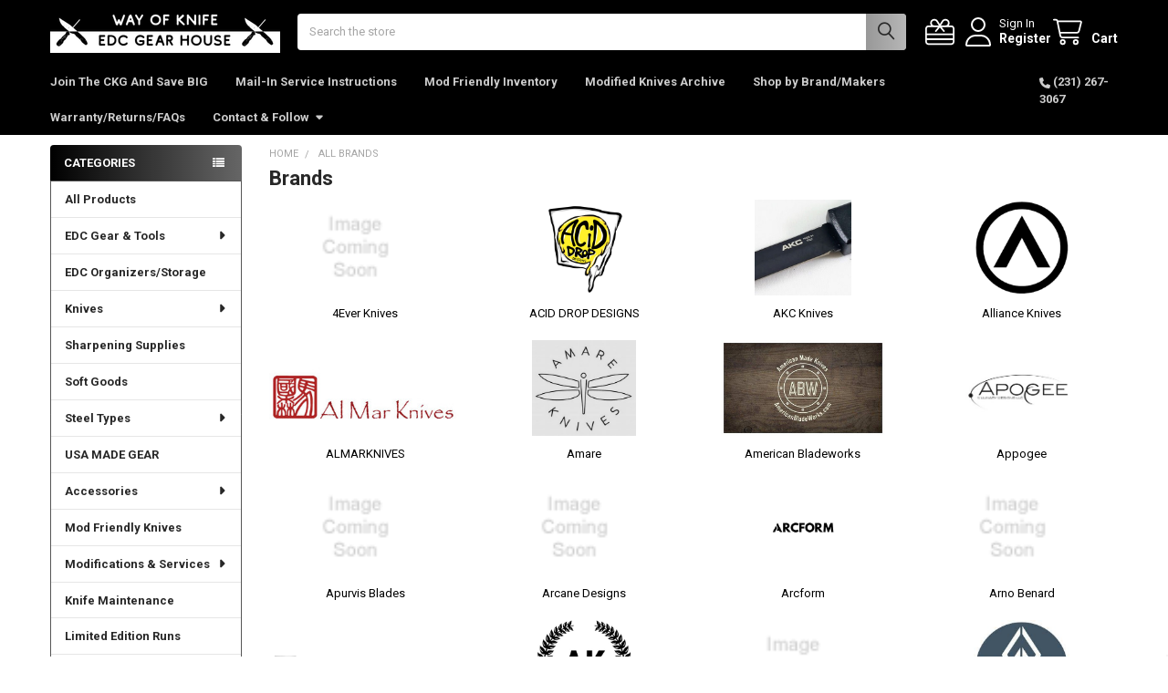

--- FILE ---
content_type: text/html; charset=UTF-8
request_url: https://www.wayofknife.com/brands/
body_size: 33889
content:
    <!DOCTYPE html>
<html class="no-js" lang="en">
        <head>
        <title>Way Of Knife &amp; EDC Gear House Brands</title>
        <link rel="dns-prefetch preconnect" href="https://cdn11.bigcommerce.com/s-pf4bb7qb6m" crossorigin><link rel="dns-prefetch preconnect" href="https://fonts.googleapis.com/" crossorigin><link rel="dns-prefetch preconnect" href="https://fonts.gstatic.com/" crossorigin>
        <meta name="keywords" content="knife, pocket knife, collectors knives, automatic knife, switchblade, chef knife, culinary knife, kitchen knives, balisong, butterfly knife, butterfly knives, flipper knives, high end knives, custom knife, custom knives, michigan, northern michigan, traverse city, pro-tech knives, microtech, heretic, buck knives"><link rel='canonical' href='https://www.wayofknife.com/brands/' /><meta name='platform' content='bigcommerce.stencil' />
        
         

        <link href="https://cdn11.bigcommerce.com/s-pf4bb7qb6m/product_images/favicon.png?t=1553181521" rel="shortcut icon">
        <meta name="viewport" content="width=device-width, initial-scale=1">

        <script nonce="">
            document.documentElement.className = document.documentElement.className.replace('no-js', 'js');
        </script>

        <script nonce="">
    function browserSupportsAllFeatures() {
        return window.Promise
            && window.fetch
            && window.URL
            && window.URLSearchParams
            && window.WeakMap
            // object-fit support
            && ('objectFit' in document.documentElement.style);
    }

    function loadScript(src) {
        var js = document.createElement('script');
        js.src = src;
        js.nonce = '';
        js.onerror = function () {
            console.error('Failed to load polyfill script ' + src);
        };
        document.head.appendChild(js);
    }

    if (!browserSupportsAllFeatures()) {
        loadScript('https://cdn11.bigcommerce.com/s-pf4bb7qb6m/stencil/9578a150-8c4c-013e-531b-5eaa469dda74/dist/theme-bundle.polyfills.js');
    }
</script>
        <script nonce="">window.consentManagerTranslations = `{"locale":"en","locales":{"consent_manager.data_collection_warning":"en","consent_manager.accept_all_cookies":"en","consent_manager.gdpr_settings":"en","consent_manager.data_collection_preferences":"en","consent_manager.manage_data_collection_preferences":"en","consent_manager.use_data_by_cookies":"en","consent_manager.data_categories_table":"en","consent_manager.allow":"en","consent_manager.accept":"en","consent_manager.deny":"en","consent_manager.dismiss":"en","consent_manager.reject_all":"en","consent_manager.category":"en","consent_manager.purpose":"en","consent_manager.functional_category":"en","consent_manager.functional_purpose":"en","consent_manager.analytics_category":"en","consent_manager.analytics_purpose":"en","consent_manager.targeting_category":"en","consent_manager.advertising_category":"en","consent_manager.advertising_purpose":"en","consent_manager.essential_category":"en","consent_manager.esential_purpose":"en","consent_manager.yes":"en","consent_manager.no":"en","consent_manager.not_available":"en","consent_manager.cancel":"en","consent_manager.save":"en","consent_manager.back_to_preferences":"en","consent_manager.close_without_changes":"en","consent_manager.unsaved_changes":"en","consent_manager.by_using":"en","consent_manager.agree_on_data_collection":"en","consent_manager.change_preferences":"en","consent_manager.cancel_dialog_title":"en","consent_manager.privacy_policy":"en","consent_manager.allow_category_tracking":"en","consent_manager.disallow_category_tracking":"en"},"translations":{"consent_manager.data_collection_warning":"We use cookies (and other similar technologies) to collect data to improve your shopping experience.","consent_manager.accept_all_cookies":"Accept All Cookies","consent_manager.gdpr_settings":"Settings","consent_manager.data_collection_preferences":"Website Data Collection Preferences","consent_manager.manage_data_collection_preferences":"Manage Website Data Collection Preferences","consent_manager.use_data_by_cookies":" uses data collected by cookies and JavaScript libraries to improve your shopping experience.","consent_manager.data_categories_table":"The table below outlines how we use this data by category. To opt out of a category of data collection, select 'No' and save your preferences.","consent_manager.allow":"Allow","consent_manager.accept":"Accept","consent_manager.deny":"Deny","consent_manager.dismiss":"Dismiss","consent_manager.reject_all":"Reject all","consent_manager.category":"Category","consent_manager.purpose":"Purpose","consent_manager.functional_category":"Functional","consent_manager.functional_purpose":"Enables enhanced functionality, such as videos and live chat. If you do not allow these, then some or all of these functions may not work properly.","consent_manager.analytics_category":"Analytics","consent_manager.analytics_purpose":"Provide statistical information on site usage, e.g., web analytics so we can improve this website over time.","consent_manager.targeting_category":"Targeting","consent_manager.advertising_category":"Advertising","consent_manager.advertising_purpose":"Used to create profiles or personalize content to enhance your shopping experience.","consent_manager.essential_category":"Essential","consent_manager.esential_purpose":"Essential for the site and any requested services to work, but do not perform any additional or secondary function.","consent_manager.yes":"Yes","consent_manager.no":"No","consent_manager.not_available":"N/A","consent_manager.cancel":"Cancel","consent_manager.save":"Save","consent_manager.back_to_preferences":"Back to Preferences","consent_manager.close_without_changes":"You have unsaved changes to your data collection preferences. Are you sure you want to close without saving?","consent_manager.unsaved_changes":"You have unsaved changes","consent_manager.by_using":"By using our website, you're agreeing to our","consent_manager.agree_on_data_collection":"By using our website, you're agreeing to the collection of data as described in our ","consent_manager.change_preferences":"You can change your preferences at any time","consent_manager.cancel_dialog_title":"Are you sure you want to cancel?","consent_manager.privacy_policy":"Privacy Policy","consent_manager.allow_category_tracking":"Allow [CATEGORY_NAME] tracking","consent_manager.disallow_category_tracking":"Disallow [CATEGORY_NAME] tracking"}}`;</script>

        <script nonce="">
            window.lazySizesConfig = window.lazySizesConfig || {};
            window.lazySizesConfig.loadMode = 1;
        </script>
        <script async src="https://cdn11.bigcommerce.com/s-pf4bb7qb6m/stencil/9578a150-8c4c-013e-531b-5eaa469dda74/dist/theme-bundle.head_async.js" nonce=""></script>

            <link href="https://fonts.googleapis.com/css?family=Roboto:700,400&display=block" rel="stylesheet">
            <script async src="https://cdn11.bigcommerce.com/s-pf4bb7qb6m/stencil/9578a150-8c4c-013e-531b-5eaa469dda74/dist/theme-bundle.font.js" nonce=""></script>
            <link data-stencil-stylesheet href="https://cdn11.bigcommerce.com/s-pf4bb7qb6m/stencil/9578a150-8c4c-013e-531b-5eaa469dda74/css/theme-bdeeafe0-b358-013e-57df-529264e561d1.css" rel="stylesheet">
            <!-- Start Tracking Code for analytics_facebook -->

<script>
!function(f,b,e,v,n,t,s){if(f.fbq)return;n=f.fbq=function(){n.callMethod?n.callMethod.apply(n,arguments):n.queue.push(arguments)};if(!f._fbq)f._fbq=n;n.push=n;n.loaded=!0;n.version='2.0';n.queue=[];t=b.createElement(e);t.async=!0;t.src=v;s=b.getElementsByTagName(e)[0];s.parentNode.insertBefore(t,s)}(window,document,'script','https://connect.facebook.net/en_US/fbevents.js');

fbq('set', 'autoConfig', 'false', '278335965006102');
fbq('dataProcessingOptions', ['LDU'], 0, 0);
fbq('init', '278335965006102', {"external_id":"27303629-93c5-4d40-8166-4107deba782c"});
fbq('set', 'agent', 'bigcommerce', '278335965006102');

function trackEvents() {
    var pathName = window.location.pathname;

    fbq('track', 'PageView', {}, "");

    // Search events start -- only fire if the shopper lands on the /search.php page
    if (pathName.indexOf('/search.php') === 0 && getUrlParameter('search_query')) {
        fbq('track', 'Search', {
            content_type: 'product_group',
            content_ids: [],
            search_string: getUrlParameter('search_query')
        });
    }
    // Search events end

    // Wishlist events start -- only fire if the shopper attempts to add an item to their wishlist
    if (pathName.indexOf('/wishlist.php') === 0 && getUrlParameter('added_product_id')) {
        fbq('track', 'AddToWishlist', {
            content_type: 'product_group',
            content_ids: []
        });
    }
    // Wishlist events end

    // Lead events start -- only fire if the shopper subscribes to newsletter
    if (pathName.indexOf('/subscribe.php') === 0 && getUrlParameter('result') === 'success') {
        fbq('track', 'Lead', {});
    }
    // Lead events end

    // Registration events start -- only fire if the shopper registers an account
    if (pathName.indexOf('/login.php') === 0 && getUrlParameter('action') === 'account_created') {
        fbq('track', 'CompleteRegistration', {}, "");
    }
    // Registration events end

    

    function getUrlParameter(name) {
        var cleanName = name.replace(/[\[]/, '\[').replace(/[\]]/, '\]');
        var regex = new RegExp('[\?&]' + cleanName + '=([^&#]*)');
        var results = regex.exec(window.location.search);
        return results === null ? '' : decodeURIComponent(results[1].replace(/\+/g, ' '));
    }
}

if (window.addEventListener) {
    window.addEventListener("load", trackEvents, false)
}
</script>
<noscript><img height="1" width="1" style="display:none" alt="null" src="https://www.facebook.com/tr?id=278335965006102&ev=PageView&noscript=1&a=plbigcommerce1.2&eid="/></noscript>

<!-- End Tracking Code for analytics_facebook -->

<!-- Start Tracking Code for analytics_googleanalytics -->

<script>
  (function(i,s,o,g,r,a,m){i['GoogleAnalyticsObject']=r;i[r]=i[r]||function(){
  (i[r].q=i[r].q||[]).push(arguments)},i[r].l=1*new Date();a=s.createElement(o),
  m=s.getElementsByTagName(o)[0];a.async=1;a.src=g;m.parentNode.insertBefore(a,m)
  })(window,document,'script','https://www.google-analytics.com/analytics.js','ga');
 
  ga('create', 'UA-109846131-2', 'auto');
  ga('send', 'pageview');
 
</script>



<!-- End Tracking Code for analytics_googleanalytics -->

<!-- Start Tracking Code for analytics_googleanalytics4 -->

<script data-cfasync="false" src="https://cdn11.bigcommerce.com/shared/js/google_analytics4_bodl_subscribers-358423becf5d870b8b603a81de597c10f6bc7699.js" integrity="sha256-gtOfJ3Avc1pEE/hx6SKj/96cca7JvfqllWA9FTQJyfI=" crossorigin="anonymous"></script>
<script data-cfasync="false">
  (function () {
    window.dataLayer = window.dataLayer || [];

    function gtag(){
        dataLayer.push(arguments);
    }

    function initGA4(event) {
         function setupGtag() {
            function configureGtag() {
                gtag('js', new Date());
                gtag('set', 'developer_id.dMjk3Nj', true);
                gtag('config', 'G-HREDCQK27M');
            }

            var script = document.createElement('script');

            script.src = 'https://www.googletagmanager.com/gtag/js?id=G-HREDCQK27M';
            script.async = true;
            script.onload = configureGtag;

            document.head.appendChild(script);
        }

        setupGtag();

        if (typeof subscribeOnBodlEvents === 'function') {
            subscribeOnBodlEvents('G-HREDCQK27M', false);
        }

        window.removeEventListener(event.type, initGA4);
    }

    

    var eventName = document.readyState === 'complete' ? 'consentScriptsLoaded' : 'DOMContentLoaded';
    window.addEventListener(eventName, initGA4, false);
  })()
</script>

<!-- End Tracking Code for analytics_googleanalytics4 -->


<script type="text/javascript">
var BCData = {};
</script>

 <script data-cfasync="false" src="https://microapps.bigcommerce.com/bodl-events/1.9.4/index.js" integrity="sha256-Y0tDj1qsyiKBRibKllwV0ZJ1aFlGYaHHGl/oUFoXJ7Y=" nonce="" crossorigin="anonymous"></script>
 <script data-cfasync="false" nonce="">

 (function() {
    function decodeBase64(base64) {
       const text = atob(base64);
       const length = text.length;
       const bytes = new Uint8Array(length);
       for (let i = 0; i < length; i++) {
          bytes[i] = text.charCodeAt(i);
       }
       const decoder = new TextDecoder();
       return decoder.decode(bytes);
    }
    window.bodl = JSON.parse(decodeBase64("[base64]"));
 })()

 </script>

<script nonce="">
(function () {
    var xmlHttp = new XMLHttpRequest();

    xmlHttp.open('POST', 'https://bes.gcp.data.bigcommerce.com/nobot');
    xmlHttp.setRequestHeader('Content-Type', 'application/json');
    xmlHttp.send('{"store_id":"1000139346","timezone_offset":"-4.0","timestamp":"2025-12-06T09:55:17.03547100Z","visit_id":"1ce332f4-489b-4aee-a9d9-e615538f41dc","channel_id":1}');
})();
</script>

        

        <!-- snippet location htmlhead -->

         
    </head>
    <body class="csscolumns papaSupermarket-layout--left-sidebar
        papaSupermarket-style--compact
        papaSupermarket-pageType--brands
        papaSupermarket-page--pages-brands
        emthemesModez-productUniform
        
        papaSupermarket--showAllCategoriesMenu
        papaSupermarket--showSubcategoriesMenu
        
        
        
        
        
        " id="topOfPage">

        <!-- Facebook SDK -->
        <div id="fb-root"></div>
        <script async defer crossorigin="anonymous" src="https://connect.facebook.net/en_US/sdk.js#xfbml=1&version=v22.0&appId=378187145615477" nonce=""></script>

        <!-- snippet location header -->
        <svg data-src="https://cdn11.bigcommerce.com/s-pf4bb7qb6m/stencil/9578a150-8c4c-013e-531b-5eaa469dda74/img/icon-sprite.svg" class="icons-svg-sprite"></svg>

        <header class="header" role="banner" >
    <a href="#" class="mobileMenu-toggle" data-mobile-menu-toggle="menu">
        <span class="mobileMenu-toggleIcon">Toggle menu</span>
    </a>


    <div class="emthemesModez-header-userSection emthemesModez-header-userSection--logo-left">
        <div class="container">
                <div class="header-logo header-logo--left">
                    <a href="https://www.wayofknife.com/" data-instantload='{"page":"home"}'>
            <div class="header-logo-image-container">
                <img class="header-logo-image" src="https://cdn11.bigcommerce.com/s-pf4bb7qb6m/images/stencil/252x50/front_16x84_1553180270__54264.original.png" srcset="https://cdn11.bigcommerce.com/s-pf4bb7qb6m/images/stencil/252x50/front_16x84_1553180270__54264.original.png 1x, https://cdn11.bigcommerce.com/s-pf4bb7qb6m/images/stencil/504w/front_16x84_1553180270__54264.original.png 2x" alt="Way Of Knife, LLC" title="Way Of Knife, LLC">
            </div>
</a>
                </div>

            <nav class="navUser">
    
    <ul class="navUser-section navUser-section--alt">
        <li class="navUser-item navUser-item--recentlyViewed">
            <a class="navUser-action navUser-action--recentlyViewed" href="#recently-viewed" data-dropdown="recently-viewed-dropdown" data-options="align:right" title="Recently Viewed" style="display:none">
                <i class="icon"><svg><use href="#icon-recent-list" /></svg></i>
                <span class="navUser-item-recentlyViewedLabel"><span class='firstword'>Recently </span>Viewed</span>
            </a>
            <div class="dropdown-menu" id="recently-viewed-dropdown" data-dropdown-content aria-hidden="true"></div>
        </li>

            <li class="navUser-item">
                <a class="navUser-action navUser-action--giftCert" href="/giftcertificates.php" title="Gift Certificates">
                    <i class="icon"><svg><use href="#icon-gift" /></svg></i>
                    <span class="navUser-item-giftCertLabel"><span class='firstword'>Gift </span>Certificates</span>
                </a>
            </li>

        

            <li class="navUser-item navUser-item--account">
                <i class="icon"><svg><use href="#icon-user" /></svg></i>
                <span class="navUser-actions">
                        <span class="navUser-subtitle">
                            <a class="navUser-action" href="/login.php">
                                <span class="navUser-item-loginLabel">Sign In</span>
                            </a>
                        </span>
                            <a class="navUser-action" href="/login.php?action=create_account">Register</a>
                </span>
            </li>

        <li class="navUser-item navUser-item--cart">
            <a
                class="navUser-action navUser-action--cart"
                data-cart-preview
                data-dropdown="cart-preview-dropdown"
                data-options="align:right"
                href="/cart.php"
                title="Cart">
                <i class="icon"><svg><use href="#icon-cart" /></svg></i>
                <span class="_rows">
                    <span class="countPill cart-quantity"></span>
                    <span class="navUser-item-cartLabel">Cart</span>
                </span>
            </a>

            <div class="dropdown-menu" id="cart-preview-dropdown" data-dropdown-content aria-hidden="true"></div>
        </li>
    </ul>
</nav>

            <div class="emthemesModez-quickSearch" data-prevent-quick-search-close>
    <!-- snippet location forms_search -->
    <form class="form" action="/search.php">
        <fieldset class="form-fieldset">
            <div class="form-field">
                <label class="is-srOnly" for="search_query">Search</label>
                <div class="form-prefixPostfix wrap">
                    <input class="form-input" data-search-quick name="search_query" id="search_query" data-error-message="Search field cannot be empty." placeholder="Search the store" autocomplete="off">
                    <input type="submit" class="button button--primary form-prefixPostfix-button--postfix" value="Search" />
                </div>
            </div>
        </fieldset>
    </form>
</div>        </div>
    </div>

    <div class="navPages-container" id="menu" data-menu>
        <div class="container">
            <nav class="navPages">

        <div class="emthemesModez-navPages-verticalCategories-container">
            <a class="navPages-action has-subMenu" role="none">Categories</a>
            <div class="emthemesModez-verticalCategories is-open " id="emthemesModez-verticalCategories" data-emthemesmodez-fix-height="emthemesModez-section1-container">
                <ul class="navPages-list navPages-list--categories">

                            <li class="navPages-item">
                                <a class="navPages-action" href="https://www.wayofknife.com/all-products/" data-instantload >All Products</a>
                            </li>
                            <li class="navPages-item">
                                <a class="navPages-action has-subMenu " href="https://www.wayofknife.com/edc-gear-tools/"
    data-instantload
    
    data-collapsible="navPages-140"
    data-collapsible-disabled-breakpoint="medium"
    data-collapsible-disabled-state="open"
    data-collapsible-enabled-state="closed">
    EDC Gear &amp; Tools <i class="icon navPages-action-moreIcon" aria-hidden="true"><svg><use href="#icon-caret-down" /></svg></i>
</a>
<div class="navPage-subMenu
    " id="navPages-140" aria-hidden="true" tabindex="-1">
    <ul class="navPage-subMenu-list">
        <li class="navPage-subMenu-item">
            <a class="navPage-subMenu-action navPages-action" href="https://www.wayofknife.com/edc-gear-tools/" data-instantload>All EDC Gear &amp; Tools</a>
        </li>
            <li class="navPage-subMenu-item">
                    <a class="navPage-subMenu-action navPages-action" href="https://www.wayofknife.com/edc-gear-tools/edc-coins/" data-instantload >EDC Coins</a>
            </li>
            <li class="navPage-subMenu-item">
                    <a class="navPage-subMenu-action navPages-action" href="https://www.wayofknife.com/edc-gear-tools/wallets/" data-instantload >Wallets</a>
            </li>
            <li class="navPage-subMenu-item">
                    <a class="navPage-subMenu-action navPages-action" href="https://www.wayofknife.com/edc-gear-tools/watches/" data-instantload >Watches</a>
            </li>
            <li class="navPage-subMenu-item">
                    <a class="navPage-subMenu-action navPages-action" href="https://www.wayofknife.com/pens" data-instantload >EDC Pens</a>
            </li>
            <li class="navPage-subMenu-item">
                    <a class="navPage-subMenu-action navPages-action" href="https://www.wayofknife.com/pockettools" data-instantload >Multi-Tools &amp; Prys</a>
            </li>
            <li class="navPage-subMenu-item">
                    <a class="navPage-subMenu-action navPages-action" href="https://www.wayofknife.com/edc-gear-tools/flashlights/" data-instantload >Flashlights</a>
            </li>
    </ul>
</div>
                            </li>
                            <li class="navPages-item">
                                <a class="navPages-action" href="https://www.wayofknife.com/storage" data-instantload >EDC Organizers/Storage</a>
                            </li>
                            <li class="navPages-item">
                                <a class="navPages-action has-subMenu " href="https://www.wayofknife.com/allknives"
    data-instantload
    
    data-collapsible="navPages-139"
    data-collapsible-disabled-breakpoint="medium"
    data-collapsible-disabled-state="open"
    data-collapsible-enabled-state="closed">
    Knives <i class="icon navPages-action-moreIcon" aria-hidden="true"><svg><use href="#icon-caret-down" /></svg></i>
</a>
<div class="navPage-subMenu
    " id="navPages-139" aria-hidden="true" tabindex="-1">
    <ul class="navPage-subMenu-list">
        <li class="navPage-subMenu-item">
            <a class="navPage-subMenu-action navPages-action" href="https://www.wayofknife.com/allknives" data-instantload>All Knives</a>
        </li>
            <li class="navPage-subMenu-item">
                    <a class="navPage-subMenu-action navPages-action" href="https://www.wayofknife.com/cc003" data-instantload >60 Days of Spyderco</a>
            </li>
            <li class="navPage-subMenu-item">
                    <a class="navPage-subMenu-action navPages-action" href="https://www.wayofknife.com/all-knives/flipper-knives/" data-instantload >Flipper Knives</a>
            </li>
            <li class="navPage-subMenu-item">
                    <a class="navPage-subMenu-action navPages-action" href="https://www.wayofknife.com/all-knives/thumb-stud-hole-fuller-folding-knives/" data-instantload >Thumb Stud/Hole/Fuller Folding Knives</a>
            </li>
            <li class="navPage-subMenu-item">
                    <a class="navPage-subMenu-action navPages-action" href="https://www.wayofknife.com/all-knives/assisted-blades/" data-instantload >Assisted Blades</a>
            </li>
            <li class="navPage-subMenu-item">
                    <a class="navPage-subMenu-action navPages-action" href="https://www.wayofknife.com/all-knives/fixed-blades/" data-instantload >Fixed Blades</a>
            </li>
            <li class="navPage-subMenu-item">
                    <a class="navPage-subMenu-action navPages-action" href="https://www.wayofknife.com/all-knives/automatic-knives/" data-instantload >Automatic Knives</a>
            </li>
            <li class="navPage-subMenu-item">
                    <a class="navPage-subMenu-action navPages-action" href="https://www.wayofknife.com/all-knives/otf-automatics/" data-instantload >OTF Automatics</a>
            </li>
            <li class="navPage-subMenu-item">
                    <a class="navPage-subMenu-action navPages-action" href="https://www.wayofknife.com/wronghandedknives" data-instantload >Left Handed Knives</a>
            </li>
            <li class="navPage-subMenu-item">
                    <a class="navPage-subMenu-action navPages-action" href="https://www.wayofknife.com/housebuilds" data-instantload >House Builds</a>
            </li>
            <li class="navPage-subMenu-item">
                    <a class="navPage-subMenu-action navPages-action" href="https://www.wayofknife.com/vintageknives" data-instantload >Vintage Knives</a>
            </li>
            <li class="navPage-subMenu-item">
                    <a class="navPage-subMenu-action navPages-action" href="https://www.wayofknife.com/all-knives/balisongs-butterfly-knives/" data-instantload >Balisongs/Butterfly Knives</a>
            </li>
            <li class="navPage-subMenu-item">
                    <a class="navPage-subMenu-action navPages-action" href="https://www.wayofknife.com/all-knives/bushcraft-knives/" data-instantload >Bushcraft Knives</a>
            </li>
            <li class="navPage-subMenu-item">
                    <a class="navPage-subMenu-action navPages-action" href="https://www.wayofknife.com/culinary" data-instantload >Culinary Knives</a>
            </li>
            <li class="navPage-subMenu-item">
                    <a class="navPage-subMenu-action navPages-action" href="https://www.wayofknife.com/all-knives/custom-knives/" data-instantload >Custom Knives</a>
            </li>
            <li class="navPage-subMenu-item">
                    <a class="navPage-subMenu-action navPages-action" href="https://www.wayofknife.com/PreOwned" data-instantload >Pre-Owned Knives</a>
            </li>
            <li class="navPage-subMenu-item">
                    <a class="navPage-subMenu-action navPages-action" href="https://www.wayofknife.com/all-knives/slipjoint-knives/" data-instantload >Slipjoint Knives</a>
            </li>
            <li class="navPage-subMenu-item">
                    <a class="navPage-subMenu-action navPages-action" href="https://www.wayofknife.com/all-knives/throwing-knives/" data-instantload >Throwing Knives</a>
            </li>
    </ul>
</div>
                            </li>
                            <li class="navPages-item">
                                <a class="navPages-action" href="https://www.wayofknife.com/sharpening-supplies/" data-instantload >Sharpening Supplies</a>
                            </li>
                            <li class="navPages-item">
                                <a class="navPages-action" href="https://www.wayofknife.com/soft-goods/" data-instantload >Soft Goods</a>
                            </li>
                            <li class="navPages-item">
                                <a class="navPages-action has-subMenu " href="https://www.wayofknife.com/steel-types/"
    data-instantload
    
    data-collapsible="navPages-147"
    data-collapsible-disabled-breakpoint="medium"
    data-collapsible-disabled-state="open"
    data-collapsible-enabled-state="closed">
    Steel Types <i class="icon navPages-action-moreIcon" aria-hidden="true"><svg><use href="#icon-caret-down" /></svg></i>
</a>
<div class="navPage-subMenu
    " id="navPages-147" aria-hidden="true" tabindex="-1">
    <ul class="navPage-subMenu-list">
        <li class="navPage-subMenu-item">
            <a class="navPage-subMenu-action navPages-action" href="https://www.wayofknife.com/steel-types/" data-instantload>All Steel Types</a>
        </li>
            <li class="navPage-subMenu-item">
                    <a class="navPage-subMenu-action navPages-action" href="https://www.wayofknife.com/steel-types/14c28n/" data-instantload >14C28N</a>
            </li>
            <li class="navPage-subMenu-item">
                    <a class="navPage-subMenu-action navPages-action" href="https://www.wayofknife.com/steel-types/154cm/" data-instantload >154CM</a>
            </li>
            <li class="navPage-subMenu-item">
                    <a class="navPage-subMenu-action navPages-action" href="https://www.wayofknife.com/steel-types/420-hc/" data-instantload >420 HC</a>
            </li>
            <li class="navPage-subMenu-item">
                    <a class="navPage-subMenu-action navPages-action" href="https://www.wayofknife.com/steel-types/440a/" data-instantload >440A</a>
            </li>
            <li class="navPage-subMenu-item">
                    <a class="navPage-subMenu-action navPages-action" href="https://www.wayofknife.com/steel-types/440c/" data-instantload >440C</a>
            </li>
            <li class="navPage-subMenu-item">
                    <a class="navPage-subMenu-action navPages-action" href="https://www.wayofknife.com/steel-types/8crmov18/" data-instantload >8Cr13Mov18</a>
            </li>
            <li class="navPage-subMenu-item">
                    <a class="navPage-subMenu-action navPages-action" href="https://www.wayofknife.com/steel-types/8cr14mov/" data-instantload >8Cr14MoV</a>
            </li>
            <li class="navPage-subMenu-item">
                    <a class="navPage-subMenu-action navPages-action" href="https://www.wayofknife.com/steel-types/aebl/" data-instantload >AEBL</a>
            </li>
            <li class="navPage-subMenu-item">
                    <a class="navPage-subMenu-action navPages-action" href="https://www.wayofknife.com/steel-types/aus-10a/" data-instantload >AUS 10A</a>
            </li>
            <li class="navPage-subMenu-item">
                    <a class="navPage-subMenu-action navPages-action" href="https://www.wayofknife.com/steel-types/aus-6/" data-instantload >AUS 6</a>
            </li>
            <li class="navPage-subMenu-item">
                    <a class="navPage-subMenu-action navPages-action" href="https://www.wayofknife.com/steel-types/aus-8/" data-instantload >AUS 8</a>
            </li>
            <li class="navPage-subMenu-item">
                    <a class="navPage-subMenu-action navPages-action" href="https://www.wayofknife.com/steel-types/cpm-154/" data-instantload >CPM 154</a>
            </li>
            <li class="navPage-subMenu-item">
                    <a class="navPage-subMenu-action navPages-action" href="https://www.wayofknife.com/steel-types/cpm-15v/" data-instantload >CPM 15V</a>
            </li>
            <li class="navPage-subMenu-item">
                    <a class="navPage-subMenu-action navPages-action" href="https://www.wayofknife.com/steel-types/cpm-20cv/" data-instantload >CPM 20CV</a>
            </li>
            <li class="navPage-subMenu-item">
                    <a class="navPage-subMenu-action navPages-action" href="https://www.wayofknife.com/steel-types/cpm-cru-wear/" data-instantload >CPM CRU-WEAR</a>
            </li>
            <li class="navPage-subMenu-item">
                    <a class="navPage-subMenu-action navPages-action" href="https://www.wayofknife.com/steel-types/cpm-d2/" data-instantload >CPM D2</a>
            </li>
            <li class="navPage-subMenu-item">
                    <a class="navPage-subMenu-action navPages-action" href="https://www.wayofknife.com/steel-types/cpm-magnacut/" data-instantload >CPM MAGNACUT</a>
            </li>
            <li class="navPage-subMenu-item">
                    <a class="navPage-subMenu-action navPages-action" href="https://www.wayofknife.com/steel-types/cpm-s110v/" data-instantload >CPM S110V</a>
            </li>
            <li class="navPage-subMenu-item">
                    <a class="navPage-subMenu-action navPages-action" href="https://www.wayofknife.com/steel-types/cpm-s30v/" data-instantload >CPM S30V</a>
            </li>
            <li class="navPage-subMenu-item">
                    <a class="navPage-subMenu-action navPages-action" href="https://www.wayofknife.com/steel-types/cpm-s35vn/" data-instantload >CPM S35VN</a>
            </li>
            <li class="navPage-subMenu-item">
                    <a class="navPage-subMenu-action navPages-action" href="https://www.wayofknife.com/steel-types/cpm-s45vn/" data-instantload >CPM S45VN</a>
            </li>
            <li class="navPage-subMenu-item">
                    <a class="navPage-subMenu-action navPages-action" href="https://www.wayofknife.com/steel-types/cpm-s90v/" data-instantload >CPM S90V</a>
            </li>
            <li class="navPage-subMenu-item">
                    <a class="navPage-subMenu-action navPages-action" href="https://www.wayofknife.com/steel-types/cts-204p/" data-instantload >CTS-204P</a>
            </li>
            <li class="navPage-subMenu-item">
                    <a class="navPage-subMenu-action navPages-action" href="https://www.wayofknife.com/steel-types/cts-xhp/" data-instantload >CTS-XHP</a>
            </li>
            <li class="navPage-subMenu-item">
                    <a class="navPage-subMenu-action navPages-action" href="https://www.wayofknife.com/steel-types/d2/" data-instantload >D2</a>
            </li>
            <li class="navPage-subMenu-item">
                    <a class="navPage-subMenu-action navPages-action" href="https://www.wayofknife.com/steel-types/damasteel/" data-instantload >Damasteel</a>
            </li>
            <li class="navPage-subMenu-item">
                    <a class="navPage-subMenu-action navPages-action" href="https://www.wayofknife.com/steel-types/elmax/" data-instantload >Elmax</a>
            </li>
            <li class="navPage-subMenu-item">
                    <a class="navPage-subMenu-action navPages-action" href="https://www.wayofknife.com/steel-types/german-1.4116-ss/" data-instantload >German 1.4116 SS</a>
            </li>
            <li class="navPage-subMenu-item">
                    <a class="navPage-subMenu-action navPages-action" href="https://www.wayofknife.com/steel-types/german-x50/" data-instantload >German X50</a>
            </li>
            <li class="navPage-subMenu-item">
                    <a class="navPage-subMenu-action navPages-action" href="https://www.wayofknife.com/steel-types/h1/" data-instantload >H1</a>
            </li>
            <li class="navPage-subMenu-item">
                    <a class="navPage-subMenu-action navPages-action" href="https://www.wayofknife.com/steel-types/h2/" data-instantload >H2</a>
            </li>
            <li class="navPage-subMenu-item">
                    <a class="navPage-subMenu-action navPages-action" href="https://www.wayofknife.com/steel-types/lc200n/" data-instantload >LC200N</a>
            </li>
            <li class="navPage-subMenu-item">
                    <a class="navPage-subMenu-action navPages-action" href="https://www.wayofknife.com/steel-types/m390/" data-instantload >M390</a>
            </li>
            <li class="navPage-subMenu-item">
                    <a class="navPage-subMenu-action navPages-action" href="https://www.wayofknife.com/steel-types/m398/" data-instantload >M398</a>
            </li>
            <li class="navPage-subMenu-item">
                    <a class="navPage-subMenu-action navPages-action" href="https://www.wayofknife.com/steel-types/m4/" data-instantload >M4</a>
            </li>
            <li class="navPage-subMenu-item">
                    <a class="navPage-subMenu-action navPages-action" href="https://www.wayofknife.com/steel-types/maxamet/" data-instantload >MAXAMET</a>
            </li>
            <li class="navPage-subMenu-item">
                    <a class="navPage-subMenu-action navPages-action" href="https://www.wayofknife.com/steel-types/n690/" data-instantload >N690</a>
            </li>
            <li class="navPage-subMenu-item">
                    <a class="navPage-subMenu-action navPages-action" href="https://www.wayofknife.com/steel-types/nitro-v/" data-instantload >Nitro V</a>
            </li>
            <li class="navPage-subMenu-item">
                    <a class="navPage-subMenu-action navPages-action" href="https://www.wayofknife.com/steel-types/venadis-4-extra-clean/" data-instantload >Venadis 4 Extra Clean</a>
            </li>
            <li class="navPage-subMenu-item">
                    <a class="navPage-subMenu-action navPages-action" href="https://www.wayofknife.com/steel-types/vg-10/" data-instantload >VG 10</a>
            </li>
            <li class="navPage-subMenu-item">
                    <a class="navPage-subMenu-action navPages-action" href="https://www.wayofknife.com/steel-types/x50crmov15/" data-instantload >X50CrMov15</a>
            </li>
            <li class="navPage-subMenu-item">
                    <a class="navPage-subMenu-action navPages-action" href="https://www.wayofknife.com/steel-types/zdp-189/" data-instantload >ZDP 189</a>
            </li>
            <li class="navPage-subMenu-item">
                    <a class="navPage-subMenu-action navPages-action" href="https://www.wayofknife.com/steel-types/damascus-knives/" data-instantload >Damascus Knives</a>
            </li>
    </ul>
</div>
                            </li>
                            <li class="navPages-item">
                                <a class="navPages-action" href="https://www.wayofknife.com/usa-made-gear/" data-instantload >USA MADE GEAR</a>
                            </li>
                            <li class="navPages-item">
                                <a class="navPages-action has-subMenu " href="https://www.wayofknife.com/accessories/"
    data-instantload
    
    data-collapsible="navPages-59"
    data-collapsible-disabled-breakpoint="medium"
    data-collapsible-disabled-state="open"
    data-collapsible-enabled-state="closed">
    Accessories <i class="icon navPages-action-moreIcon" aria-hidden="true"><svg><use href="#icon-caret-down" /></svg></i>
</a>
<div class="navPage-subMenu
    " id="navPages-59" aria-hidden="true" tabindex="-1">
    <ul class="navPage-subMenu-list">
        <li class="navPage-subMenu-item">
            <a class="navPage-subMenu-action navPages-action" href="https://www.wayofknife.com/accessories/" data-instantload>All Accessories</a>
        </li>
            <li class="navPage-subMenu-item">
                    <a class="navPage-subMenu-action navPages-action" href="https://www.wayofknife.com/accessories/knife-handle-scales/" data-instantload >Knife Handle Scales</a>
            </li>
    </ul>
</div>
                            </li>
                            <li class="navPages-item">
                                <a class="navPages-action" href="https://www.wayofknife.com/mod-friendly-knives/" data-instantload >Mod Friendly Knives</a>
                            </li>
                            <li class="navPages-item">
                                <a class="navPages-action has-subMenu " href="https://www.wayofknife.com/mods"
    data-instantload
    
    data-collapsible="navPages-117"
    data-collapsible-disabled-breakpoint="medium"
    data-collapsible-disabled-state="open"
    data-collapsible-enabled-state="closed">
    Modifications &amp; Services <i class="icon navPages-action-moreIcon" aria-hidden="true"><svg><use href="#icon-caret-down" /></svg></i>
</a>
<div class="navPage-subMenu
    " id="navPages-117" aria-hidden="true" tabindex="-1">
    <ul class="navPage-subMenu-list">
        <li class="navPage-subMenu-item">
            <a class="navPage-subMenu-action navPages-action" href="https://www.wayofknife.com/mods" data-instantload>All Modifications &amp; Services</a>
        </li>
            <li class="navPage-subMenu-item">
                    <a class="navPage-subMenu-action navPages-action" href="https://www.wayofknife.com/modifications-services/blade-finishes/" data-instantload >Blade Finishes</a>
            </li>
            <li class="navPage-subMenu-item">
                    <a class="navPage-subMenu-action navPages-action" href="https://www.wayofknife.com/creativefreedommod" data-instantload >Creative Freedom Package</a>
            </li>
            <li class="navPage-subMenu-item">
                    <a class="navPage-subMenu-action navPages-action" href="https://www.wayofknife.com/modifications-services/dye-jobs/" data-instantload >Dye Jobs</a>
            </li>
            <li class="navPage-subMenu-item">
                    <a class="navPage-subMenu-action navPages-action" href="https://www.wayofknife.com/modifications-services/general-maintenance/" data-instantload >General Maintenance</a>
            </li>
            <li class="navPage-subMenu-item">
                    <a class="navPage-subMenu-action navPages-action" href="https://www.wayofknife.com/modifications-services/grinding-services/" data-instantload >Grinding Services</a>
            </li>
            <li class="navPage-subMenu-item">
                    <a class="navPage-subMenu-action navPages-action" href="https://www.wayofknife.com/modifications-services/heat-anodizing/" data-instantload >Heat Anodizing</a>
            </li>
            <li class="navPage-subMenu-item">
                    <a class="navPage-subMenu-action navPages-action" href="https://www.wayofknife.com/houseano" data-instantload >House Ano</a>
            </li>
            <li class="navPage-subMenu-item">
                    <a class="navPage-subMenu-action navPages-action" href="https://www.wayofknife.com/modifications-services/lasering-services/" data-instantload >Lasering Services</a>
            </li>
            <li class="navPage-subMenu-item">
                    <a class="navPage-subMenu-action navPages-action" href="https://www.wayofknife.com/modifications-services/other-modification-services/" data-instantload >Other Modification Services</a>
            </li>
            <li class="navPage-subMenu-item">
                    <a class="navPage-subMenu-action navPages-action" href="https://www.wayofknife.com/modifications-services/titanium-anodizing/" data-instantload >Titanium Anodizing</a>
            </li>
    </ul>
</div>
                            </li>
                            <li class="navPages-item">
                                <a class="navPages-action" href="https://www.wayofknife.com/knife-maintenance/" data-instantload >Knife Maintenance</a>
                            </li>
                            <li class="navPages-item">
                                <a class="navPages-action" href="https://www.wayofknife.com/limited-edition-runs/" data-instantload >Limited Edition Runs</a>
                            </li>
                            <li class="navPages-item">
                                <a class="navPages-action has-subMenu " href="https://www.wayofknife.com/misc/"
    data-instantload
    
    data-collapsible="navPages-25"
    data-collapsible-disabled-breakpoint="medium"
    data-collapsible-disabled-state="open"
    data-collapsible-enabled-state="closed">
    Misc <i class="icon navPages-action-moreIcon" aria-hidden="true"><svg><use href="#icon-caret-down" /></svg></i>
</a>
<div class="navPage-subMenu
    " id="navPages-25" aria-hidden="true" tabindex="-1">
    <ul class="navPage-subMenu-list">
        <li class="navPage-subMenu-item">
            <a class="navPage-subMenu-action navPages-action" href="https://www.wayofknife.com/misc/" data-instantload>All Misc</a>
        </li>
            <li class="navPage-subMenu-item">
                    <a class="navPage-subMenu-action navPages-action" href="https://www.wayofknife.com/misc/boneyard/" data-instantload >Boneyard</a>
            </li>
    </ul>
</div>
                            </li>
                            <li class="navPages-item">
                                <a class="navPages-action" href="https://www.wayofknife.com/modified-pieces/" data-instantload >Modified Pieces</a>
                            </li>
                            <li class="navPages-item">
                                <a class="navPages-action" href="https://www.wayofknife.com/shopgear" data-instantload >WoK&amp;EDCGH Exclusives</a>
                            </li>
                    
                </ul>
            </div>
        </div>
    
    
        <ul class="navPages-list">
                <li class="navPages-item">
                    <a class="navPages-action" data-instantload href="https://www.wayofknife.com/CKGSignup">Join The CKG And Save BIG</a>
                </li>
                <li class="navPages-item">
                    <a class="navPages-action" data-instantload href="https://www.wayofknife.com/sendit">Mail-In Service Instructions</a>
                </li>
                <li class="navPages-item">
                    <a class="navPages-action" data-instantload href="https://www.wayofknife.com/mod-friendly-knives/">Mod Friendly Inventory</a>
                </li>
                <li class="navPages-item">
                    <a class="navPages-action" data-instantload href="https://www.wayofknife.com/archive">Modified Knives Archive</a>
                </li>
                <li class="navPages-item">
                    <a class="navPages-action" data-instantload href="http://www.wayofknife.com/brands">Shop by Brand/Makers</a>
                </li>
                <li class="navPages-item">
                    <a class="navPages-action" data-instantload href="https://www.wayofknife.com/warranty-returns-faqs/">Warranty/Returns/FAQs</a>
                </li>
                <li class="navPages-item">
                    <a class="navPages-action has-subMenu" href="https://www.wayofknife.com/contact-follow/" 
    data-instantload
    data-collapsible="navPages-page-6"
    data-collapsible-disabled-breakpoint="medium"
    data-collapsible-disabled-state="open"
    data-collapsible-enabled-state="closed">
    Contact &amp; Follow <i class="icon navPages-action-moreIcon" aria-hidden="true"><svg><use href="#icon-caret-down" /></svg></i>
</a>
<div class="navPage-subMenu navPage-subMenu--standard" id="navPages-page-6" aria-hidden="true" tabindex="-1">
    <ul class="navPage-subMenu-list">
        <li class="navPage-subMenu-item">
            <a class="navPage-subMenu-action navPages-action" data-instantload href="https://www.wayofknife.com/contact-follow/">Contact &amp; Follow</a>
        </li>
            <li class="navPage-subMenu-item">
                    <a class="navPage-subMenu-action navPages-action" data-instantload href="https://www.wayofknife.com/blog/">Blog</a>
            </li>
    </ul>
</div>
                </li>
        </ul>
    <ul class="navPages-list navPages-list--user _showTopHeader">
            <li class="navPages-item">
                <a class="navPages-action" href="/giftcertificates.php">Gift Certificates</a>
            </li>
            <li class="navPages-item">
                <a class="navPages-action" href="/login.php">Sign In</a>
                    <a class="navPages-action" href="/login.php?action=create_account">Register</a>
            </li>

        <li class="navPages-item navPages-item--phone">
            <a class="navPages-action" href="tel:(231) 267-3067">
                <i class="icon"><svg><use href="#icon-phone-solid" /></svg></i>
                <span>(231) 267-3067</span>
            </a>
        </li>
    </ul>

</nav>
        </div>
    </div>

    <div data-content-region="header_navigation_bottom--global"></div>
</header>

<div class="emthemesModez-quickSearch emthemesModez-quickSearch--mobileOnly" data-prevent-quick-search-close>
    <!-- snippet location forms_search -->
    <form class="form" action="/search.php">
        <fieldset class="form-fieldset">
            <div class="form-field">
                <label class="is-srOnly" for="search_query_mobile">Search</label>
                <div class="form-prefixPostfix wrap">
                    <input class="form-input" data-search-quick name="search_query" id="search_query_mobile" data-error-message="Search field cannot be empty." placeholder="Search the store" autocomplete="off">
                    <input type="submit" class="button button--primary form-prefixPostfix-button--postfix" value="Search" />
                </div>
            </div>
        </fieldset>
    </form>
</div>
<div class="dropdown dropdown--quickSearch" id="quickSearch" aria-hidden="true" tabindex="-1" data-prevent-quick-search-close>
    <div class="container">
        <section class="quickSearchResults" data-bind="html: results"></section>
    </div>
</div>
<div class="emthemesModez-overlay"></div>

<div data-content-region="header_bottom--global"></div>
<div data-content-region="header_bottom"></div>

        <div class="body" data-currency-code="USD">
     
    <div class="container">
        
<main class="page">

    <div class="page-sidebar">
        <nav class="navList navList--aside">
    <h2 class="is-srOnly">Sidebar</h2>
    <div data-content-region="home_sidebar_top--global"></div>
    <div data-content-region="home_sidebar_top"></div>

    <div class="sidebarBlock sidebarBlock--verticalCategories sidebarBlock--verticalAllCategories">
    <div class="emthemesModez-navPages-verticalCategories-container">
        <a class="navPages-action has-subMenu" role="none">Categories</a>
        <div class="emthemesModez-verticalCategories emthemesModez-verticalCategories--open" id="emthemesModez-verticalCategories-sidebar">
            <ul class="navPages-list navPages-list--categories">
                        <li class="navPages-item">
                            <a class="navPages-action" href="https://www.wayofknife.com/all-products/" data-instantload >All Products</a>
                        </li>
                        <li class="navPages-item">
                            <a class="navPages-action has-subMenu navPages-action--vertical" href="https://www.wayofknife.com/edc-gear-tools/"
    
    
    data-collapsible="navPages-140-sidebar"
    
    data-collapsible-disabled-state="open"
    data-collapsible-enabled-state="closed">
    EDC Gear &amp; Tools <i class="icon navPages-action-moreIcon" aria-hidden="true"><svg><use href="#icon-caret-down" /></svg></i>
</a>
<div class="navPage-subMenu
            navPage-subMenu--vertical
    " id="navPages-140-sidebar" aria-hidden="true" tabindex="-1">
    <ul class="navPage-subMenu-list">
        <li class="navPage-subMenu-item">
            <a class="navPage-subMenu-action navPages-action" href="https://www.wayofknife.com/edc-gear-tools/" data-instantload>All EDC Gear &amp; Tools</a>
        </li>
            <li class="navPage-subMenu-item">
                    <a class="navPage-subMenu-action navPages-action" href="https://www.wayofknife.com/edc-gear-tools/edc-coins/" data-instantload >EDC Coins</a>
            </li>
            <li class="navPage-subMenu-item">
                    <a class="navPage-subMenu-action navPages-action" href="https://www.wayofknife.com/edc-gear-tools/wallets/" data-instantload >Wallets</a>
            </li>
            <li class="navPage-subMenu-item">
                    <a class="navPage-subMenu-action navPages-action" href="https://www.wayofknife.com/edc-gear-tools/watches/" data-instantload >Watches</a>
            </li>
            <li class="navPage-subMenu-item">
                    <a class="navPage-subMenu-action navPages-action" href="https://www.wayofknife.com/pens" data-instantload >EDC Pens</a>
            </li>
            <li class="navPage-subMenu-item">
                    <a class="navPage-subMenu-action navPages-action" href="https://www.wayofknife.com/pockettools" data-instantload >Multi-Tools &amp; Prys</a>
            </li>
            <li class="navPage-subMenu-item">
                    <a class="navPage-subMenu-action navPages-action" href="https://www.wayofknife.com/edc-gear-tools/flashlights/" data-instantload >Flashlights</a>
            </li>
    </ul>
</div>
                        </li>
                        <li class="navPages-item">
                            <a class="navPages-action" href="https://www.wayofknife.com/storage" data-instantload >EDC Organizers/Storage</a>
                        </li>
                        <li class="navPages-item">
                            <a class="navPages-action has-subMenu navPages-action--vertical" href="https://www.wayofknife.com/allknives"
    
    
    data-collapsible="navPages-139-sidebar"
    
    data-collapsible-disabled-state="open"
    data-collapsible-enabled-state="closed">
    Knives <i class="icon navPages-action-moreIcon" aria-hidden="true"><svg><use href="#icon-caret-down" /></svg></i>
</a>
<div class="navPage-subMenu
            navPage-subMenu--vertical
    " id="navPages-139-sidebar" aria-hidden="true" tabindex="-1">
    <ul class="navPage-subMenu-list">
        <li class="navPage-subMenu-item">
            <a class="navPage-subMenu-action navPages-action" href="https://www.wayofknife.com/allknives" data-instantload>All Knives</a>
        </li>
            <li class="navPage-subMenu-item">
                    <a class="navPage-subMenu-action navPages-action" href="https://www.wayofknife.com/cc003" data-instantload >60 Days of Spyderco</a>
            </li>
            <li class="navPage-subMenu-item">
                    <a class="navPage-subMenu-action navPages-action" href="https://www.wayofknife.com/all-knives/flipper-knives/" data-instantload >Flipper Knives</a>
            </li>
            <li class="navPage-subMenu-item">
                    <a class="navPage-subMenu-action navPages-action" href="https://www.wayofknife.com/all-knives/thumb-stud-hole-fuller-folding-knives/" data-instantload >Thumb Stud/Hole/Fuller Folding Knives</a>
            </li>
            <li class="navPage-subMenu-item">
                    <a class="navPage-subMenu-action navPages-action" href="https://www.wayofknife.com/all-knives/assisted-blades/" data-instantload >Assisted Blades</a>
            </li>
            <li class="navPage-subMenu-item">
                    <a class="navPage-subMenu-action navPages-action" href="https://www.wayofknife.com/all-knives/fixed-blades/" data-instantload >Fixed Blades</a>
            </li>
            <li class="navPage-subMenu-item">
                    <a class="navPage-subMenu-action navPages-action" href="https://www.wayofknife.com/all-knives/automatic-knives/" data-instantload >Automatic Knives</a>
            </li>
            <li class="navPage-subMenu-item">
                    <a class="navPage-subMenu-action navPages-action" href="https://www.wayofknife.com/all-knives/otf-automatics/" data-instantload >OTF Automatics</a>
            </li>
            <li class="navPage-subMenu-item">
                    <a class="navPage-subMenu-action navPages-action" href="https://www.wayofknife.com/wronghandedknives" data-instantload >Left Handed Knives</a>
            </li>
            <li class="navPage-subMenu-item">
                    <a class="navPage-subMenu-action navPages-action" href="https://www.wayofknife.com/housebuilds" data-instantload >House Builds</a>
            </li>
            <li class="navPage-subMenu-item">
                    <a class="navPage-subMenu-action navPages-action" href="https://www.wayofknife.com/vintageknives" data-instantload >Vintage Knives</a>
            </li>
            <li class="navPage-subMenu-item">
                    <a class="navPage-subMenu-action navPages-action" href="https://www.wayofknife.com/all-knives/balisongs-butterfly-knives/" data-instantload >Balisongs/Butterfly Knives</a>
            </li>
            <li class="navPage-subMenu-item">
                    <a class="navPage-subMenu-action navPages-action" href="https://www.wayofknife.com/all-knives/bushcraft-knives/" data-instantload >Bushcraft Knives</a>
            </li>
            <li class="navPage-subMenu-item">
                    <a class="navPage-subMenu-action navPages-action" href="https://www.wayofknife.com/culinary" data-instantload >Culinary Knives</a>
            </li>
            <li class="navPage-subMenu-item">
                    <a class="navPage-subMenu-action navPages-action" href="https://www.wayofknife.com/all-knives/custom-knives/" data-instantload >Custom Knives</a>
            </li>
            <li class="navPage-subMenu-item">
                    <a class="navPage-subMenu-action navPages-action" href="https://www.wayofknife.com/PreOwned" data-instantload >Pre-Owned Knives</a>
            </li>
            <li class="navPage-subMenu-item">
                    <a class="navPage-subMenu-action navPages-action" href="https://www.wayofknife.com/all-knives/slipjoint-knives/" data-instantload >Slipjoint Knives</a>
            </li>
            <li class="navPage-subMenu-item">
                    <a class="navPage-subMenu-action navPages-action" href="https://www.wayofknife.com/all-knives/throwing-knives/" data-instantload >Throwing Knives</a>
            </li>
    </ul>
</div>
                        </li>
                        <li class="navPages-item">
                            <a class="navPages-action" href="https://www.wayofknife.com/sharpening-supplies/" data-instantload >Sharpening Supplies</a>
                        </li>
                        <li class="navPages-item">
                            <a class="navPages-action" href="https://www.wayofknife.com/soft-goods/" data-instantload >Soft Goods</a>
                        </li>
                        <li class="navPages-item">
                            <a class="navPages-action has-subMenu navPages-action--vertical" href="https://www.wayofknife.com/steel-types/"
    
    
    data-collapsible="navPages-147-sidebar"
    
    data-collapsible-disabled-state="open"
    data-collapsible-enabled-state="closed">
    Steel Types <i class="icon navPages-action-moreIcon" aria-hidden="true"><svg><use href="#icon-caret-down" /></svg></i>
</a>
<div class="navPage-subMenu
            navPage-subMenu--vertical
    " id="navPages-147-sidebar" aria-hidden="true" tabindex="-1">
    <ul class="navPage-subMenu-list">
        <li class="navPage-subMenu-item">
            <a class="navPage-subMenu-action navPages-action" href="https://www.wayofknife.com/steel-types/" data-instantload>All Steel Types</a>
        </li>
            <li class="navPage-subMenu-item">
                    <a class="navPage-subMenu-action navPages-action" href="https://www.wayofknife.com/steel-types/14c28n/" data-instantload >14C28N</a>
            </li>
            <li class="navPage-subMenu-item">
                    <a class="navPage-subMenu-action navPages-action" href="https://www.wayofknife.com/steel-types/154cm/" data-instantload >154CM</a>
            </li>
            <li class="navPage-subMenu-item">
                    <a class="navPage-subMenu-action navPages-action" href="https://www.wayofknife.com/steel-types/420-hc/" data-instantload >420 HC</a>
            </li>
            <li class="navPage-subMenu-item">
                    <a class="navPage-subMenu-action navPages-action" href="https://www.wayofknife.com/steel-types/440a/" data-instantload >440A</a>
            </li>
            <li class="navPage-subMenu-item">
                    <a class="navPage-subMenu-action navPages-action" href="https://www.wayofknife.com/steel-types/440c/" data-instantload >440C</a>
            </li>
            <li class="navPage-subMenu-item">
                    <a class="navPage-subMenu-action navPages-action" href="https://www.wayofknife.com/steel-types/8crmov18/" data-instantload >8Cr13Mov18</a>
            </li>
            <li class="navPage-subMenu-item">
                    <a class="navPage-subMenu-action navPages-action" href="https://www.wayofknife.com/steel-types/8cr14mov/" data-instantload >8Cr14MoV</a>
            </li>
            <li class="navPage-subMenu-item">
                    <a class="navPage-subMenu-action navPages-action" href="https://www.wayofknife.com/steel-types/aebl/" data-instantload >AEBL</a>
            </li>
            <li class="navPage-subMenu-item">
                    <a class="navPage-subMenu-action navPages-action" href="https://www.wayofknife.com/steel-types/aus-10a/" data-instantload >AUS 10A</a>
            </li>
            <li class="navPage-subMenu-item">
                    <a class="navPage-subMenu-action navPages-action" href="https://www.wayofknife.com/steel-types/aus-6/" data-instantload >AUS 6</a>
            </li>
            <li class="navPage-subMenu-item">
                    <a class="navPage-subMenu-action navPages-action" href="https://www.wayofknife.com/steel-types/aus-8/" data-instantload >AUS 8</a>
            </li>
            <li class="navPage-subMenu-item">
                    <a class="navPage-subMenu-action navPages-action" href="https://www.wayofknife.com/steel-types/cpm-154/" data-instantload >CPM 154</a>
            </li>
            <li class="navPage-subMenu-item">
                    <a class="navPage-subMenu-action navPages-action" href="https://www.wayofknife.com/steel-types/cpm-15v/" data-instantload >CPM 15V</a>
            </li>
            <li class="navPage-subMenu-item">
                    <a class="navPage-subMenu-action navPages-action" href="https://www.wayofknife.com/steel-types/cpm-20cv/" data-instantload >CPM 20CV</a>
            </li>
            <li class="navPage-subMenu-item">
                    <a class="navPage-subMenu-action navPages-action" href="https://www.wayofknife.com/steel-types/cpm-cru-wear/" data-instantload >CPM CRU-WEAR</a>
            </li>
            <li class="navPage-subMenu-item">
                    <a class="navPage-subMenu-action navPages-action" href="https://www.wayofknife.com/steel-types/cpm-d2/" data-instantload >CPM D2</a>
            </li>
            <li class="navPage-subMenu-item">
                    <a class="navPage-subMenu-action navPages-action" href="https://www.wayofknife.com/steel-types/cpm-magnacut/" data-instantload >CPM MAGNACUT</a>
            </li>
            <li class="navPage-subMenu-item">
                    <a class="navPage-subMenu-action navPages-action" href="https://www.wayofknife.com/steel-types/cpm-s110v/" data-instantload >CPM S110V</a>
            </li>
            <li class="navPage-subMenu-item">
                    <a class="navPage-subMenu-action navPages-action" href="https://www.wayofknife.com/steel-types/cpm-s30v/" data-instantload >CPM S30V</a>
            </li>
            <li class="navPage-subMenu-item">
                    <a class="navPage-subMenu-action navPages-action" href="https://www.wayofknife.com/steel-types/cpm-s35vn/" data-instantload >CPM S35VN</a>
            </li>
            <li class="navPage-subMenu-item">
                    <a class="navPage-subMenu-action navPages-action" href="https://www.wayofknife.com/steel-types/cpm-s45vn/" data-instantload >CPM S45VN</a>
            </li>
            <li class="navPage-subMenu-item">
                    <a class="navPage-subMenu-action navPages-action" href="https://www.wayofknife.com/steel-types/cpm-s90v/" data-instantload >CPM S90V</a>
            </li>
            <li class="navPage-subMenu-item">
                    <a class="navPage-subMenu-action navPages-action" href="https://www.wayofknife.com/steel-types/cts-204p/" data-instantload >CTS-204P</a>
            </li>
            <li class="navPage-subMenu-item">
                    <a class="navPage-subMenu-action navPages-action" href="https://www.wayofknife.com/steel-types/cts-xhp/" data-instantload >CTS-XHP</a>
            </li>
            <li class="navPage-subMenu-item">
                    <a class="navPage-subMenu-action navPages-action" href="https://www.wayofknife.com/steel-types/d2/" data-instantload >D2</a>
            </li>
            <li class="navPage-subMenu-item">
                    <a class="navPage-subMenu-action navPages-action" href="https://www.wayofknife.com/steel-types/damasteel/" data-instantload >Damasteel</a>
            </li>
            <li class="navPage-subMenu-item">
                    <a class="navPage-subMenu-action navPages-action" href="https://www.wayofknife.com/steel-types/elmax/" data-instantload >Elmax</a>
            </li>
            <li class="navPage-subMenu-item">
                    <a class="navPage-subMenu-action navPages-action" href="https://www.wayofknife.com/steel-types/german-1.4116-ss/" data-instantload >German 1.4116 SS</a>
            </li>
            <li class="navPage-subMenu-item">
                    <a class="navPage-subMenu-action navPages-action" href="https://www.wayofknife.com/steel-types/german-x50/" data-instantload >German X50</a>
            </li>
            <li class="navPage-subMenu-item">
                    <a class="navPage-subMenu-action navPages-action" href="https://www.wayofknife.com/steel-types/h1/" data-instantload >H1</a>
            </li>
            <li class="navPage-subMenu-item">
                    <a class="navPage-subMenu-action navPages-action" href="https://www.wayofknife.com/steel-types/h2/" data-instantload >H2</a>
            </li>
            <li class="navPage-subMenu-item">
                    <a class="navPage-subMenu-action navPages-action" href="https://www.wayofknife.com/steel-types/lc200n/" data-instantload >LC200N</a>
            </li>
            <li class="navPage-subMenu-item">
                    <a class="navPage-subMenu-action navPages-action" href="https://www.wayofknife.com/steel-types/m390/" data-instantload >M390</a>
            </li>
            <li class="navPage-subMenu-item">
                    <a class="navPage-subMenu-action navPages-action" href="https://www.wayofknife.com/steel-types/m398/" data-instantload >M398</a>
            </li>
            <li class="navPage-subMenu-item">
                    <a class="navPage-subMenu-action navPages-action" href="https://www.wayofknife.com/steel-types/m4/" data-instantload >M4</a>
            </li>
            <li class="navPage-subMenu-item">
                    <a class="navPage-subMenu-action navPages-action" href="https://www.wayofknife.com/steel-types/maxamet/" data-instantload >MAXAMET</a>
            </li>
            <li class="navPage-subMenu-item">
                    <a class="navPage-subMenu-action navPages-action" href="https://www.wayofknife.com/steel-types/n690/" data-instantload >N690</a>
            </li>
            <li class="navPage-subMenu-item">
                    <a class="navPage-subMenu-action navPages-action" href="https://www.wayofknife.com/steel-types/nitro-v/" data-instantload >Nitro V</a>
            </li>
            <li class="navPage-subMenu-item">
                    <a class="navPage-subMenu-action navPages-action" href="https://www.wayofknife.com/steel-types/venadis-4-extra-clean/" data-instantload >Venadis 4 Extra Clean</a>
            </li>
            <li class="navPage-subMenu-item">
                    <a class="navPage-subMenu-action navPages-action" href="https://www.wayofknife.com/steel-types/vg-10/" data-instantload >VG 10</a>
            </li>
            <li class="navPage-subMenu-item">
                    <a class="navPage-subMenu-action navPages-action" href="https://www.wayofknife.com/steel-types/x50crmov15/" data-instantload >X50CrMov15</a>
            </li>
            <li class="navPage-subMenu-item">
                    <a class="navPage-subMenu-action navPages-action" href="https://www.wayofknife.com/steel-types/zdp-189/" data-instantload >ZDP 189</a>
            </li>
            <li class="navPage-subMenu-item">
                    <a class="navPage-subMenu-action navPages-action" href="https://www.wayofknife.com/steel-types/damascus-knives/" data-instantload >Damascus Knives</a>
            </li>
    </ul>
</div>
                        </li>
                        <li class="navPages-item">
                            <a class="navPages-action" href="https://www.wayofknife.com/usa-made-gear/" data-instantload >USA MADE GEAR</a>
                        </li>
                        <li class="navPages-item">
                            <a class="navPages-action has-subMenu navPages-action--vertical" href="https://www.wayofknife.com/accessories/"
    
    
    data-collapsible="navPages-59-sidebar"
    
    data-collapsible-disabled-state="open"
    data-collapsible-enabled-state="closed">
    Accessories <i class="icon navPages-action-moreIcon" aria-hidden="true"><svg><use href="#icon-caret-down" /></svg></i>
</a>
<div class="navPage-subMenu
            navPage-subMenu--vertical
    " id="navPages-59-sidebar" aria-hidden="true" tabindex="-1">
    <ul class="navPage-subMenu-list">
        <li class="navPage-subMenu-item">
            <a class="navPage-subMenu-action navPages-action" href="https://www.wayofknife.com/accessories/" data-instantload>All Accessories</a>
        </li>
            <li class="navPage-subMenu-item">
                    <a class="navPage-subMenu-action navPages-action" href="https://www.wayofknife.com/accessories/knife-handle-scales/" data-instantload >Knife Handle Scales</a>
            </li>
    </ul>
</div>
                        </li>
                        <li class="navPages-item">
                            <a class="navPages-action" href="https://www.wayofknife.com/mod-friendly-knives/" data-instantload >Mod Friendly Knives</a>
                        </li>
                        <li class="navPages-item">
                            <a class="navPages-action has-subMenu navPages-action--vertical" href="https://www.wayofknife.com/mods"
    
    
    data-collapsible="navPages-117-sidebar"
    
    data-collapsible-disabled-state="open"
    data-collapsible-enabled-state="closed">
    Modifications &amp; Services <i class="icon navPages-action-moreIcon" aria-hidden="true"><svg><use href="#icon-caret-down" /></svg></i>
</a>
<div class="navPage-subMenu
            navPage-subMenu--vertical
    " id="navPages-117-sidebar" aria-hidden="true" tabindex="-1">
    <ul class="navPage-subMenu-list">
        <li class="navPage-subMenu-item">
            <a class="navPage-subMenu-action navPages-action" href="https://www.wayofknife.com/mods" data-instantload>All Modifications &amp; Services</a>
        </li>
            <li class="navPage-subMenu-item">
                    <a class="navPage-subMenu-action navPages-action" href="https://www.wayofknife.com/modifications-services/blade-finishes/" data-instantload >Blade Finishes</a>
            </li>
            <li class="navPage-subMenu-item">
                    <a class="navPage-subMenu-action navPages-action" href="https://www.wayofknife.com/creativefreedommod" data-instantload >Creative Freedom Package</a>
            </li>
            <li class="navPage-subMenu-item">
                    <a class="navPage-subMenu-action navPages-action" href="https://www.wayofknife.com/modifications-services/dye-jobs/" data-instantload >Dye Jobs</a>
            </li>
            <li class="navPage-subMenu-item">
                    <a class="navPage-subMenu-action navPages-action" href="https://www.wayofknife.com/modifications-services/general-maintenance/" data-instantload >General Maintenance</a>
            </li>
            <li class="navPage-subMenu-item">
                    <a class="navPage-subMenu-action navPages-action" href="https://www.wayofknife.com/modifications-services/grinding-services/" data-instantload >Grinding Services</a>
            </li>
            <li class="navPage-subMenu-item">
                    <a class="navPage-subMenu-action navPages-action" href="https://www.wayofknife.com/modifications-services/heat-anodizing/" data-instantload >Heat Anodizing</a>
            </li>
            <li class="navPage-subMenu-item">
                    <a class="navPage-subMenu-action navPages-action" href="https://www.wayofknife.com/houseano" data-instantload >House Ano</a>
            </li>
            <li class="navPage-subMenu-item">
                    <a class="navPage-subMenu-action navPages-action" href="https://www.wayofknife.com/modifications-services/lasering-services/" data-instantload >Lasering Services</a>
            </li>
            <li class="navPage-subMenu-item">
                    <a class="navPage-subMenu-action navPages-action" href="https://www.wayofknife.com/modifications-services/other-modification-services/" data-instantload >Other Modification Services</a>
            </li>
            <li class="navPage-subMenu-item">
                    <a class="navPage-subMenu-action navPages-action" href="https://www.wayofknife.com/modifications-services/titanium-anodizing/" data-instantload >Titanium Anodizing</a>
            </li>
    </ul>
</div>
                        </li>
                        <li class="navPages-item">
                            <a class="navPages-action" href="https://www.wayofknife.com/knife-maintenance/" data-instantload >Knife Maintenance</a>
                        </li>
                        <li class="navPages-item">
                            <a class="navPages-action" href="https://www.wayofknife.com/limited-edition-runs/" data-instantload >Limited Edition Runs</a>
                        </li>
                        <li class="navPages-item">
                            <a class="navPages-action has-subMenu navPages-action--vertical" href="https://www.wayofknife.com/misc/"
    
    
    data-collapsible="navPages-25-sidebar"
    
    data-collapsible-disabled-state="open"
    data-collapsible-enabled-state="closed">
    Misc <i class="icon navPages-action-moreIcon" aria-hidden="true"><svg><use href="#icon-caret-down" /></svg></i>
</a>
<div class="navPage-subMenu
            navPage-subMenu--vertical
    " id="navPages-25-sidebar" aria-hidden="true" tabindex="-1">
    <ul class="navPage-subMenu-list">
        <li class="navPage-subMenu-item">
            <a class="navPage-subMenu-action navPages-action" href="https://www.wayofknife.com/misc/" data-instantload>All Misc</a>
        </li>
            <li class="navPage-subMenu-item">
                    <a class="navPage-subMenu-action navPages-action" href="https://www.wayofknife.com/misc/boneyard/" data-instantload >Boneyard</a>
            </li>
    </ul>
</div>
                        </li>
                        <li class="navPages-item">
                            <a class="navPages-action" href="https://www.wayofknife.com/modified-pieces/" data-instantload >Modified Pieces</a>
                        </li>
                        <li class="navPages-item">
                            <a class="navPages-action" href="https://www.wayofknife.com/shopgear" data-instantload >WoK&amp;EDCGH Exclusives</a>
                        </li>
            </ul>
        </div>
    </div>
</div>

    <div data-content-region="home_sidebar_below_menu--global"></div>
    <div data-content-region="home_sidebar_below_menu"></div>

        <div class="sidebarBlock sidebarBlock--navList sidebarBlock--brands sidebarBlock--mobileCollapsible">
    <h3 class="sidebarBlock-heading"
        data-collapsible="#brands-navList"
        data-collapsible-disabled-breakpoint="medium"
        data-collapsible-disabled-state="open"
        data-collapsible-enabled-state="closed">Popular Brands</h3>
    <ul id="brands-navList" class="navList">
        <li class="navList-item"><a class="navList-action" data-instantload href="https://www.wayofknife.com/spyderco" title="Spyderco Knives">Spyderco Knives</a></li>
        <li class="navList-item"><a class="navList-action" data-instantload href="https://www.wayofknife.com/ProTech" title="Pro-Tech Knives">Pro-Tech Knives</a></li>
        <li class="navList-item"><a class="navList-action" data-instantload href="https://www.wayofknife.com/kershaw" title="Kershaw Knives">Kershaw Knives</a></li>
        <li class="navList-item"><a class="navList-action" data-instantload href="https://www.wayofknife.com/microtech" title="Microtech Knives">Microtech Knives</a></li>
        <li class="navList-item"><a class="navList-action" data-instantload href="https://www.wayofknife.com/civivi" title="Civivi">Civivi</a></li>
        <li class="navList-item"><a class="navList-action" data-instantload href="https://www.wayofknife.com/olight/" title="Olight">Olight</a></li>
        <li class="navList-item"><a class="navList-action" data-instantload href="https://www.wayofknife.com/kizer" title="Kizer Cutlery">Kizer Cutlery</a></li>
        <li class="navList-item"><a class="navList-action" data-instantload href="https://www.wayofknife.com/flytanium/" title="Flytanium">Flytanium</a></li>
        <li class="navList-item"><a class="navList-action" data-instantload href="https://www.wayofknife.com/inhousegear" title="Gear House Knives">Gear House Knives</a></li>
        <li class="navList-item"><a class="navList-action" data-instantload href="https://www.wayofknife.com/chavesknives" title="Chaves Knives">Chaves Knives</a></li>
        <li class="navList-item"><a class="navList-action" data-instantload href="https://www.wayofknife.com/brands/">View All</a></li>
    </ul>
</div> 
    <div data-content-region="home_sidebar_below_brands--global"></div>
    <div data-content-region="home_sidebar_below_brands"></div>

    <div data-emthemesmodez-remote-banner="emthemesModezBannersBlockSidebar01"></div>

    

    <div class="sidebarBlock sidebarBlock--fbPage emthemesModezBannersBlockSidebar02">
    <div class="fb-page" data-href="https://www.facebook.com/https://www.facebook.com/wayofknife/" data-tabs="" data-width="" data-height="300" data-small-header="false" data-adapt-container-width="true" data-hide-cover="false" data-show-facepile="true" data-lazy="true"><blockquote cite="https://www.facebook.com/https://www.facebook.com/wayofknife/" class="fb-xfbml-parse-ignore"><a href="https://www.facebook.com/https://www.facebook.com/wayofknife/">https://www.facebook.com/wayofknife</a></blockquote></div>
</div>
    <div data-emthemesmodez-remote-banner="emthemesModezBannersBlockSidebar02"></div>

    <div data-content-region="home_sidebar_bottom"></div>
    <div data-content-region="home_sidebar_bottom--global"></div>
</nav>
    </div>

    <div class="page-content">
        <ul class="breadcrumbs">
            <li class="breadcrumb ">
                <a data-instantload href="https://www.wayofknife.com/" class="breadcrumb-label">
                    <span>Home</span>
                </a>
            </li>
            <li class="breadcrumb is-active">
                <a data-instantload href="https://www.wayofknife.com/brands/" class="breadcrumb-label">
                    <span>All Brands</span>
                </a>
            </li>
</ul>

<script type="application/ld+json" nonce="">
{
    "@context": "https://schema.org",
    "@type": "BreadcrumbList",
    "itemListElement":
    [
        {
            "@type": "ListItem",
            "position": 1,
            "item": {
                "@id": "https://www.wayofknife.com/",
                "name": "Home"
            }
        },
        {
            "@type": "ListItem",
            "position": 2,
            "item": {
                "@id": "https://www.wayofknife.com/brands/",
                "name": "All Brands"
            }
        }
    ]
}
</script>        <h1 class="page-heading">Brands</h1>
        <div data-content-region="brands_below_header--global"></div>
        <div data-content-region="brands_below_header"></div>


        <ul class="brandGrid" data-brands-list data-brands-list-next="/brands?page=2" data-azbrands="azBrands">
                <li class="brand" data-brand-code="4ever-knives">
                    <article class="card ">
                        <figure class="card-figure">
                            <a href="https://www.wayofknife.com/4ever-knives/" data-instantload>
                                <div class="card-img-container">
                                        <img src="https://cdn11.bigcommerce.com/s-pf4bb7qb6m/stencil/9578a150-8c4c-013e-531b-5eaa469dda74/img/BrandDefault.gif" alt=""
    class="lazyload card-image"
    
     />                                </div>
                            </a>
                        </figure>
                        <div class="card-body">
                            <p class="card-title">
                                <a href="https://www.wayofknife.com/4ever-knives/" data-instantload>4Ever Knives</a>
                            </p>
                        </div>
                    </article>
                </li>
                <li class="brand" data-brand-code="acid-drop-designs">
                    <article class="card ">
                        <figure class="card-figure">
                            <a href="https://www.wayofknife.com/aciddropdesigns/" data-instantload>
                                <div class="card-img-container">
                                        <img src="https://cdn11.bigcommerce.com/s-pf4bb7qb6m/images/stencil/300x150/i/aciddrop_1590169348__54288.original.png" alt="ACID DROP DESIGNS" title="ACID DROP DESIGNS" data-sizes="auto"
        srcset="https://cdn11.bigcommerce.com/s-pf4bb7qb6m/images/stencil/80w/i/aciddrop_1590169348__54288.original.png"
    data-srcset="https://cdn11.bigcommerce.com/s-pf4bb7qb6m/images/stencil/80w/i/aciddrop_1590169348__54288.original.png 80w, https://cdn11.bigcommerce.com/s-pf4bb7qb6m/images/stencil/160w/i/aciddrop_1590169348__54288.original.png 160w, https://cdn11.bigcommerce.com/s-pf4bb7qb6m/images/stencil/320w/i/aciddrop_1590169348__54288.original.png 320w, https://cdn11.bigcommerce.com/s-pf4bb7qb6m/images/stencil/640w/i/aciddrop_1590169348__54288.original.png 640w, https://cdn11.bigcommerce.com/s-pf4bb7qb6m/images/stencil/960w/i/aciddrop_1590169348__54288.original.png 960w, https://cdn11.bigcommerce.com/s-pf4bb7qb6m/images/stencil/1280w/i/aciddrop_1590169348__54288.original.png 1280w, https://cdn11.bigcommerce.com/s-pf4bb7qb6m/images/stencil/1920w/i/aciddrop_1590169348__54288.original.png 1920w, https://cdn11.bigcommerce.com/s-pf4bb7qb6m/images/stencil/2560w/i/aciddrop_1590169348__54288.original.png 2560w"
    
    class="lazyload card-image"
    
     />                                </div>
                            </a>
                        </figure>
                        <div class="card-body">
                            <p class="card-title">
                                <a href="https://www.wayofknife.com/aciddropdesigns/" data-instantload>ACID DROP DESIGNS</a>
                            </p>
                        </div>
                    </article>
                </li>
                <li class="brand" data-brand-code="akc-knives">
                    <article class="card ">
                        <figure class="card-figure">
                            <a href="https://www.wayofknife.com/akc-knives-1/" data-instantload>
                                <div class="card-img-container">
                                        <img src="https://cdn11.bigcommerce.com/s-pf4bb7qb6m/images/stencil/300x150/x/akcknives_1558796565__94120.original.jpg" alt="AKC Knives" title="AKC Knives" data-sizes="auto"
        srcset="https://cdn11.bigcommerce.com/s-pf4bb7qb6m/images/stencil/80w/x/akcknives_1558796565__94120.original.jpg"
    data-srcset="https://cdn11.bigcommerce.com/s-pf4bb7qb6m/images/stencil/80w/x/akcknives_1558796565__94120.original.jpg 80w, https://cdn11.bigcommerce.com/s-pf4bb7qb6m/images/stencil/160w/x/akcknives_1558796565__94120.original.jpg 160w, https://cdn11.bigcommerce.com/s-pf4bb7qb6m/images/stencil/320w/x/akcknives_1558796565__94120.original.jpg 320w, https://cdn11.bigcommerce.com/s-pf4bb7qb6m/images/stencil/640w/x/akcknives_1558796565__94120.original.jpg 640w, https://cdn11.bigcommerce.com/s-pf4bb7qb6m/images/stencil/960w/x/akcknives_1558796565__94120.original.jpg 960w, https://cdn11.bigcommerce.com/s-pf4bb7qb6m/images/stencil/1280w/x/akcknives_1558796565__94120.original.jpg 1280w, https://cdn11.bigcommerce.com/s-pf4bb7qb6m/images/stencil/1920w/x/akcknives_1558796565__94120.original.jpg 1920w, https://cdn11.bigcommerce.com/s-pf4bb7qb6m/images/stencil/2560w/x/akcknives_1558796565__94120.original.jpg 2560w"
    
    class="lazyload card-image"
    
     />                                </div>
                            </a>
                        </figure>
                        <div class="card-body">
                            <p class="card-title">
                                <a href="https://www.wayofknife.com/akc-knives-1/" data-instantload>AKC Knives</a>
                            </p>
                        </div>
                    </article>
                </li>
                <li class="brand" data-brand-code="alliance-knives">
                    <article class="card ">
                        <figure class="card-figure">
                            <a href="https://www.wayofknife.com/allianceDesigns" data-instantload>
                                <div class="card-img-container">
                                        <img src="https://cdn11.bigcommerce.com/s-pf4bb7qb6m/images/stencil/300x150/y/alliance_1590169418__75759.original.png" alt="Alliance Knives" title="Alliance Knives" data-sizes="auto"
        srcset="https://cdn11.bigcommerce.com/s-pf4bb7qb6m/images/stencil/80w/y/alliance_1590169418__75759.original.png"
    data-srcset="https://cdn11.bigcommerce.com/s-pf4bb7qb6m/images/stencil/80w/y/alliance_1590169418__75759.original.png 80w, https://cdn11.bigcommerce.com/s-pf4bb7qb6m/images/stencil/160w/y/alliance_1590169418__75759.original.png 160w, https://cdn11.bigcommerce.com/s-pf4bb7qb6m/images/stencil/320w/y/alliance_1590169418__75759.original.png 320w, https://cdn11.bigcommerce.com/s-pf4bb7qb6m/images/stencil/640w/y/alliance_1590169418__75759.original.png 640w, https://cdn11.bigcommerce.com/s-pf4bb7qb6m/images/stencil/960w/y/alliance_1590169418__75759.original.png 960w, https://cdn11.bigcommerce.com/s-pf4bb7qb6m/images/stencil/1280w/y/alliance_1590169418__75759.original.png 1280w, https://cdn11.bigcommerce.com/s-pf4bb7qb6m/images/stencil/1920w/y/alliance_1590169418__75759.original.png 1920w, https://cdn11.bigcommerce.com/s-pf4bb7qb6m/images/stencil/2560w/y/alliance_1590169418__75759.original.png 2560w"
    
    class="lazyload card-image"
    
     />                                </div>
                            </a>
                        </figure>
                        <div class="card-body">
                            <p class="card-title">
                                <a href="https://www.wayofknife.com/allianceDesigns" data-instantload>Alliance Knives</a>
                            </p>
                        </div>
                    </article>
                </li>
                <li class="brand" data-brand-code="almarknives">
                    <article class="card ">
                        <figure class="card-figure">
                            <a href="https://www.wayofknife.com/almarknives/" data-instantload>
                                <div class="card-img-container">
                                        <img src="https://cdn11.bigcommerce.com/s-pf4bb7qb6m/images/stencil/300x150/x/img-al-mar-logo-02 (1)_1638294047__66533.original.jpg" alt="ALMARKNIVES" title="ALMARKNIVES" data-sizes="auto"
        srcset="https://cdn11.bigcommerce.com/s-pf4bb7qb6m/images/stencil/80w/x/img-al-mar-logo-02 (1)_1638294047__66533.original.jpg"
    data-srcset="https://cdn11.bigcommerce.com/s-pf4bb7qb6m/images/stencil/80w/x/img-al-mar-logo-02 (1)_1638294047__66533.original.jpg 80w, https://cdn11.bigcommerce.com/s-pf4bb7qb6m/images/stencil/160w/x/img-al-mar-logo-02 (1)_1638294047__66533.original.jpg 160w, https://cdn11.bigcommerce.com/s-pf4bb7qb6m/images/stencil/320w/x/img-al-mar-logo-02 (1)_1638294047__66533.original.jpg 320w, https://cdn11.bigcommerce.com/s-pf4bb7qb6m/images/stencil/640w/x/img-al-mar-logo-02 (1)_1638294047__66533.original.jpg 640w, https://cdn11.bigcommerce.com/s-pf4bb7qb6m/images/stencil/960w/x/img-al-mar-logo-02 (1)_1638294047__66533.original.jpg 960w, https://cdn11.bigcommerce.com/s-pf4bb7qb6m/images/stencil/1280w/x/img-al-mar-logo-02 (1)_1638294047__66533.original.jpg 1280w, https://cdn11.bigcommerce.com/s-pf4bb7qb6m/images/stencil/1920w/x/img-al-mar-logo-02 (1)_1638294047__66533.original.jpg 1920w, https://cdn11.bigcommerce.com/s-pf4bb7qb6m/images/stencil/2560w/x/img-al-mar-logo-02 (1)_1638294047__66533.original.jpg 2560w"
    
    class="lazyload card-image"
    
     />                                </div>
                            </a>
                        </figure>
                        <div class="card-body">
                            <p class="card-title">
                                <a href="https://www.wayofknife.com/almarknives/" data-instantload>ALMARKNIVES</a>
                            </p>
                        </div>
                    </article>
                </li>
                <li class="brand" data-brand-code="amare">
                    <article class="card ">
                        <figure class="card-figure">
                            <a href="https://www.wayofknife.com/amare/" data-instantload>
                                <div class="card-img-container">
                                        <img src="https://cdn11.bigcommerce.com/s-pf4bb7qb6m/images/stencil/300x150/q/amare_1638294334__89044.original.jpg" alt="Amare" title="Amare" data-sizes="auto"
        srcset="https://cdn11.bigcommerce.com/s-pf4bb7qb6m/images/stencil/80w/q/amare_1638294334__89044.original.jpg"
    data-srcset="https://cdn11.bigcommerce.com/s-pf4bb7qb6m/images/stencil/80w/q/amare_1638294334__89044.original.jpg 80w, https://cdn11.bigcommerce.com/s-pf4bb7qb6m/images/stencil/160w/q/amare_1638294334__89044.original.jpg 160w, https://cdn11.bigcommerce.com/s-pf4bb7qb6m/images/stencil/320w/q/amare_1638294334__89044.original.jpg 320w, https://cdn11.bigcommerce.com/s-pf4bb7qb6m/images/stencil/640w/q/amare_1638294334__89044.original.jpg 640w, https://cdn11.bigcommerce.com/s-pf4bb7qb6m/images/stencil/960w/q/amare_1638294334__89044.original.jpg 960w, https://cdn11.bigcommerce.com/s-pf4bb7qb6m/images/stencil/1280w/q/amare_1638294334__89044.original.jpg 1280w, https://cdn11.bigcommerce.com/s-pf4bb7qb6m/images/stencil/1920w/q/amare_1638294334__89044.original.jpg 1920w, https://cdn11.bigcommerce.com/s-pf4bb7qb6m/images/stencil/2560w/q/amare_1638294334__89044.original.jpg 2560w"
    
    class="lazyload card-image"
    
     />                                </div>
                            </a>
                        </figure>
                        <div class="card-body">
                            <p class="card-title">
                                <a href="https://www.wayofknife.com/amare/" data-instantload>Amare</a>
                            </p>
                        </div>
                    </article>
                </li>
                <li class="brand" data-brand-code="american-bladeworks">
                    <article class="card ">
                        <figure class="card-figure">
                            <a href="https://www.wayofknife.com/abw" data-instantload>
                                <div class="card-img-container">
                                        <img src="https://cdn11.bigcommerce.com/s-pf4bb7qb6m/images/stencil/300x150/v/29026461_198693167403367_5839520840827273216_n_1638294502__16414.original.jpg" alt="American Bladeworks" title="American Bladeworks" data-sizes="auto"
        srcset="https://cdn11.bigcommerce.com/s-pf4bb7qb6m/images/stencil/80w/v/29026461_198693167403367_5839520840827273216_n_1638294502__16414.original.jpg"
    data-srcset="https://cdn11.bigcommerce.com/s-pf4bb7qb6m/images/stencil/80w/v/29026461_198693167403367_5839520840827273216_n_1638294502__16414.original.jpg 80w, https://cdn11.bigcommerce.com/s-pf4bb7qb6m/images/stencil/160w/v/29026461_198693167403367_5839520840827273216_n_1638294502__16414.original.jpg 160w, https://cdn11.bigcommerce.com/s-pf4bb7qb6m/images/stencil/320w/v/29026461_198693167403367_5839520840827273216_n_1638294502__16414.original.jpg 320w, https://cdn11.bigcommerce.com/s-pf4bb7qb6m/images/stencil/640w/v/29026461_198693167403367_5839520840827273216_n_1638294502__16414.original.jpg 640w, https://cdn11.bigcommerce.com/s-pf4bb7qb6m/images/stencil/960w/v/29026461_198693167403367_5839520840827273216_n_1638294502__16414.original.jpg 960w, https://cdn11.bigcommerce.com/s-pf4bb7qb6m/images/stencil/1280w/v/29026461_198693167403367_5839520840827273216_n_1638294502__16414.original.jpg 1280w, https://cdn11.bigcommerce.com/s-pf4bb7qb6m/images/stencil/1920w/v/29026461_198693167403367_5839520840827273216_n_1638294502__16414.original.jpg 1920w, https://cdn11.bigcommerce.com/s-pf4bb7qb6m/images/stencil/2560w/v/29026461_198693167403367_5839520840827273216_n_1638294502__16414.original.jpg 2560w"
    
    class="lazyload card-image"
    
     />                                </div>
                            </a>
                        </figure>
                        <div class="card-body">
                            <p class="card-title">
                                <a href="https://www.wayofknife.com/abw" data-instantload>American Bladeworks</a>
                            </p>
                        </div>
                    </article>
                </li>
                <li class="brand" data-brand-code="appogee">
                    <article class="card ">
                        <figure class="card-figure">
                            <a href="https://www.wayofknife.com/apogee" data-instantload>
                                <div class="card-img-container">
                                        <img src="https://cdn11.bigcommerce.com/s-pf4bb7qb6m/images/stencil/300x150/c/apogee_1700686882__41861.original.jpg" alt="Appogee" title="Appogee" data-sizes="auto"
        srcset="https://cdn11.bigcommerce.com/s-pf4bb7qb6m/images/stencil/80w/c/apogee_1700686882__41861.original.jpg"
    data-srcset="https://cdn11.bigcommerce.com/s-pf4bb7qb6m/images/stencil/80w/c/apogee_1700686882__41861.original.jpg 80w, https://cdn11.bigcommerce.com/s-pf4bb7qb6m/images/stencil/160w/c/apogee_1700686882__41861.original.jpg 160w, https://cdn11.bigcommerce.com/s-pf4bb7qb6m/images/stencil/320w/c/apogee_1700686882__41861.original.jpg 320w, https://cdn11.bigcommerce.com/s-pf4bb7qb6m/images/stencil/640w/c/apogee_1700686882__41861.original.jpg 640w, https://cdn11.bigcommerce.com/s-pf4bb7qb6m/images/stencil/960w/c/apogee_1700686882__41861.original.jpg 960w, https://cdn11.bigcommerce.com/s-pf4bb7qb6m/images/stencil/1280w/c/apogee_1700686882__41861.original.jpg 1280w, https://cdn11.bigcommerce.com/s-pf4bb7qb6m/images/stencil/1920w/c/apogee_1700686882__41861.original.jpg 1920w, https://cdn11.bigcommerce.com/s-pf4bb7qb6m/images/stencil/2560w/c/apogee_1700686882__41861.original.jpg 2560w"
    
    class="lazyload card-image"
    
     />                                </div>
                            </a>
                        </figure>
                        <div class="card-body">
                            <p class="card-title">
                                <a href="https://www.wayofknife.com/apogee" data-instantload>Appogee</a>
                            </p>
                        </div>
                    </article>
                </li>
                <li class="brand" data-brand-code="apurvis-blades">
                    <article class="card ">
                        <figure class="card-figure">
                            <a href="https://www.wayofknife.com/apurvis-blades/" data-instantload>
                                <div class="card-img-container">
                                        <img src="https://cdn11.bigcommerce.com/s-pf4bb7qb6m/stencil/9578a150-8c4c-013e-531b-5eaa469dda74/img/BrandDefault.gif" alt=""
    class="lazyload card-image"
    
     />                                </div>
                            </a>
                        </figure>
                        <div class="card-body">
                            <p class="card-title">
                                <a href="https://www.wayofknife.com/apurvis-blades/" data-instantload>Apurvis Blades</a>
                            </p>
                        </div>
                    </article>
                </li>
                <li class="brand" data-brand-code="arcane-designs">
                    <article class="card ">
                        <figure class="card-figure">
                            <a href="https://www.wayofknife.com/arcane-designs/" data-instantload>
                                <div class="card-img-container">
                                        <img src="https://cdn11.bigcommerce.com/s-pf4bb7qb6m/stencil/9578a150-8c4c-013e-531b-5eaa469dda74/img/BrandDefault.gif" alt=""
    class="lazyload card-image"
    
     />                                </div>
                            </a>
                        </figure>
                        <div class="card-body">
                            <p class="card-title">
                                <a href="https://www.wayofknife.com/arcane-designs/" data-instantload>Arcane Designs</a>
                            </p>
                        </div>
                    </article>
                </li>
                <li class="brand" data-brand-code="arcform">
                    <article class="card ">
                        <figure class="card-figure">
                            <a href="https://www.wayofknife.com/arcform/" data-instantload>
                                <div class="card-img-container">
                                        <img src="https://cdn11.bigcommerce.com/s-pf4bb7qb6m/images/stencil/300x150/d/arcform_1601066038__24188.original.jpg" alt="Arcform" title="Arcform" data-sizes="auto"
        srcset="https://cdn11.bigcommerce.com/s-pf4bb7qb6m/images/stencil/80w/d/arcform_1601066038__24188.original.jpg"
    data-srcset="https://cdn11.bigcommerce.com/s-pf4bb7qb6m/images/stencil/80w/d/arcform_1601066038__24188.original.jpg 80w, https://cdn11.bigcommerce.com/s-pf4bb7qb6m/images/stencil/160w/d/arcform_1601066038__24188.original.jpg 160w, https://cdn11.bigcommerce.com/s-pf4bb7qb6m/images/stencil/320w/d/arcform_1601066038__24188.original.jpg 320w, https://cdn11.bigcommerce.com/s-pf4bb7qb6m/images/stencil/640w/d/arcform_1601066038__24188.original.jpg 640w, https://cdn11.bigcommerce.com/s-pf4bb7qb6m/images/stencil/960w/d/arcform_1601066038__24188.original.jpg 960w, https://cdn11.bigcommerce.com/s-pf4bb7qb6m/images/stencil/1280w/d/arcform_1601066038__24188.original.jpg 1280w, https://cdn11.bigcommerce.com/s-pf4bb7qb6m/images/stencil/1920w/d/arcform_1601066038__24188.original.jpg 1920w, https://cdn11.bigcommerce.com/s-pf4bb7qb6m/images/stencil/2560w/d/arcform_1601066038__24188.original.jpg 2560w"
    
    class="lazyload card-image"
    
     />                                </div>
                            </a>
                        </figure>
                        <div class="card-body">
                            <p class="card-title">
                                <a href="https://www.wayofknife.com/arcform/" data-instantload>Arcform</a>
                            </p>
                        </div>
                    </article>
                </li>
                <li class="brand" data-brand-code="arno-benard">
                    <article class="card ">
                        <figure class="card-figure">
                            <a href="https://www.wayofknife.com/arno-benard/" data-instantload>
                                <div class="card-img-container">
                                        <img src="https://cdn11.bigcommerce.com/s-pf4bb7qb6m/stencil/9578a150-8c4c-013e-531b-5eaa469dda74/img/BrandDefault.gif" alt=""
    class="lazyload card-image"
    
     />                                </div>
                            </a>
                        </figure>
                        <div class="card-body">
                            <p class="card-title">
                                <a href="https://www.wayofknife.com/arno-benard/" data-instantload>Arno Benard</a>
                            </p>
                        </div>
                    </article>
                </li>
                <li class="brand" data-brand-code="artisan-cutlery">
                    <article class="card ">
                        <figure class="card-figure">
                            <a href="https://www.wayofknife.com/artisan-cutlery/" data-instantload>
                                <div class="card-img-container">
                                        <img src="https://cdn11.bigcommerce.com/s-pf4bb7qb6m/images/stencil/300x150/g/artisan_1580593930__61541.original.png" alt="Artisan Cutlery" title="Artisan Cutlery" data-sizes="auto"
        srcset="https://cdn11.bigcommerce.com/s-pf4bb7qb6m/images/stencil/80w/g/artisan_1580593930__61541.original.png"
    data-srcset="https://cdn11.bigcommerce.com/s-pf4bb7qb6m/images/stencil/80w/g/artisan_1580593930__61541.original.png 80w, https://cdn11.bigcommerce.com/s-pf4bb7qb6m/images/stencil/160w/g/artisan_1580593930__61541.original.png 160w, https://cdn11.bigcommerce.com/s-pf4bb7qb6m/images/stencil/320w/g/artisan_1580593930__61541.original.png 320w, https://cdn11.bigcommerce.com/s-pf4bb7qb6m/images/stencil/640w/g/artisan_1580593930__61541.original.png 640w, https://cdn11.bigcommerce.com/s-pf4bb7qb6m/images/stencil/960w/g/artisan_1580593930__61541.original.png 960w, https://cdn11.bigcommerce.com/s-pf4bb7qb6m/images/stencil/1280w/g/artisan_1580593930__61541.original.png 1280w, https://cdn11.bigcommerce.com/s-pf4bb7qb6m/images/stencil/1920w/g/artisan_1580593930__61541.original.png 1920w, https://cdn11.bigcommerce.com/s-pf4bb7qb6m/images/stencil/2560w/g/artisan_1580593930__61541.original.png 2560w"
    
    class="lazyload card-image"
    
     />                                </div>
                            </a>
                        </figure>
                        <div class="card-body">
                            <p class="card-title">
                                <a href="https://www.wayofknife.com/artisan-cutlery/" data-instantload>Artisan Cutlery</a>
                            </p>
                        </div>
                    </article>
                </li>
                <li class="brand" data-brand-code="asher-knives">
                    <article class="card ">
                        <figure class="card-figure">
                            <a href="https://www.wayofknife.com/AsherKnives/" data-instantload>
                                <div class="card-img-container">
                                        <img src="https://cdn11.bigcommerce.com/s-pf4bb7qb6m/images/stencil/300x150/u/asherlogobw_1718811955__88512.original.jpg" alt="Asher Knives" title="Asher Knives" data-sizes="auto"
        srcset="https://cdn11.bigcommerce.com/s-pf4bb7qb6m/images/stencil/80w/u/asherlogobw_1718811955__88512.original.jpg"
    data-srcset="https://cdn11.bigcommerce.com/s-pf4bb7qb6m/images/stencil/80w/u/asherlogobw_1718811955__88512.original.jpg 80w, https://cdn11.bigcommerce.com/s-pf4bb7qb6m/images/stencil/160w/u/asherlogobw_1718811955__88512.original.jpg 160w, https://cdn11.bigcommerce.com/s-pf4bb7qb6m/images/stencil/320w/u/asherlogobw_1718811955__88512.original.jpg 320w, https://cdn11.bigcommerce.com/s-pf4bb7qb6m/images/stencil/640w/u/asherlogobw_1718811955__88512.original.jpg 640w, https://cdn11.bigcommerce.com/s-pf4bb7qb6m/images/stencil/960w/u/asherlogobw_1718811955__88512.original.jpg 960w, https://cdn11.bigcommerce.com/s-pf4bb7qb6m/images/stencil/1280w/u/asherlogobw_1718811955__88512.original.jpg 1280w, https://cdn11.bigcommerce.com/s-pf4bb7qb6m/images/stencil/1920w/u/asherlogobw_1718811955__88512.original.jpg 1920w, https://cdn11.bigcommerce.com/s-pf4bb7qb6m/images/stencil/2560w/u/asherlogobw_1718811955__88512.original.jpg 2560w"
    
    class="lazyload card-image"
    
     />                                </div>
                            </a>
                        </figure>
                        <div class="card-body">
                            <p class="card-title">
                                <a href="https://www.wayofknife.com/AsherKnives/" data-instantload>Asher Knives</a>
                            </p>
                        </div>
                    </article>
                </li>
                <li class="brand" data-brand-code="august-engineering">
                    <article class="card ">
                        <figure class="card-figure">
                            <a href="https://www.wayofknife.com/august-engineering/" data-instantload>
                                <div class="card-img-container">
                                        <img src="https://cdn11.bigcommerce.com/s-pf4bb7qb6m/stencil/9578a150-8c4c-013e-531b-5eaa469dda74/img/BrandDefault.gif" alt=""
    class="lazyload card-image"
    
     />                                </div>
                            </a>
                        </figure>
                        <div class="card-body">
                            <p class="card-title">
                                <a href="https://www.wayofknife.com/august-engineering/" data-instantload>August Engineering </a>
                            </p>
                        </div>
                    </article>
                </li>
                <li class="brand" data-brand-code="axial-knives">
                    <article class="card ">
                        <figure class="card-figure">
                            <a href="https://www.wayofknife.com/Axial" data-instantload>
                                <div class="card-img-container">
                                        <img src="https://cdn11.bigcommerce.com/s-pf4bb7qb6m/images/stencil/300x150/r/axial_1700686930__96552.original.png" alt="Axial Knives" title="Axial Knives" data-sizes="auto"
        srcset="https://cdn11.bigcommerce.com/s-pf4bb7qb6m/images/stencil/80w/r/axial_1700686930__96552.original.png"
    data-srcset="https://cdn11.bigcommerce.com/s-pf4bb7qb6m/images/stencil/80w/r/axial_1700686930__96552.original.png 80w, https://cdn11.bigcommerce.com/s-pf4bb7qb6m/images/stencil/160w/r/axial_1700686930__96552.original.png 160w, https://cdn11.bigcommerce.com/s-pf4bb7qb6m/images/stencil/320w/r/axial_1700686930__96552.original.png 320w, https://cdn11.bigcommerce.com/s-pf4bb7qb6m/images/stencil/640w/r/axial_1700686930__96552.original.png 640w, https://cdn11.bigcommerce.com/s-pf4bb7qb6m/images/stencil/960w/r/axial_1700686930__96552.original.png 960w, https://cdn11.bigcommerce.com/s-pf4bb7qb6m/images/stencil/1280w/r/axial_1700686930__96552.original.png 1280w, https://cdn11.bigcommerce.com/s-pf4bb7qb6m/images/stencil/1920w/r/axial_1700686930__96552.original.png 1920w, https://cdn11.bigcommerce.com/s-pf4bb7qb6m/images/stencil/2560w/r/axial_1700686930__96552.original.png 2560w"
    
    class="lazyload card-image"
    
     />                                </div>
                            </a>
                        </figure>
                        <div class="card-body">
                            <p class="card-title">
                                <a href="https://www.wayofknife.com/Axial" data-instantload>Axial Knives</a>
                            </p>
                        </div>
                    </article>
                </li>
                <li class="brand" data-brand-code="b-kohn-knives">
                    <article class="card ">
                        <figure class="card-figure">
                            <a href="https://www.wayofknife.com/b-kohn-knives/" data-instantload>
                                <div class="card-img-container">
                                        <img src="https://cdn11.bigcommerce.com/s-pf4bb7qb6m/stencil/9578a150-8c4c-013e-531b-5eaa469dda74/img/BrandDefault.gif" alt=""
    class="lazyload card-image"
    
     />                                </div>
                            </a>
                        </figure>
                        <div class="card-body">
                            <p class="card-title">
                                <a href="https://www.wayofknife.com/b-kohn-knives/" data-instantload>B. Kohn Knives</a>
                            </p>
                        </div>
                    </article>
                </li>
                <li class="brand" data-brand-code="bark-river">
                    <article class="card ">
                        <figure class="card-figure">
                            <a href="https://www.wayofknife.com/barkriver/" data-instantload>
                                <div class="card-img-container">
                                        <img src="https://cdn11.bigcommerce.com/s-pf4bb7qb6m/images/stencil/300x150/j/barkriver_1622221221__67456.original.jpg" alt="Bark River" title="Bark River" data-sizes="auto"
        srcset="https://cdn11.bigcommerce.com/s-pf4bb7qb6m/images/stencil/80w/j/barkriver_1622221221__67456.original.jpg"
    data-srcset="https://cdn11.bigcommerce.com/s-pf4bb7qb6m/images/stencil/80w/j/barkriver_1622221221__67456.original.jpg 80w, https://cdn11.bigcommerce.com/s-pf4bb7qb6m/images/stencil/160w/j/barkriver_1622221221__67456.original.jpg 160w, https://cdn11.bigcommerce.com/s-pf4bb7qb6m/images/stencil/320w/j/barkriver_1622221221__67456.original.jpg 320w, https://cdn11.bigcommerce.com/s-pf4bb7qb6m/images/stencil/640w/j/barkriver_1622221221__67456.original.jpg 640w, https://cdn11.bigcommerce.com/s-pf4bb7qb6m/images/stencil/960w/j/barkriver_1622221221__67456.original.jpg 960w, https://cdn11.bigcommerce.com/s-pf4bb7qb6m/images/stencil/1280w/j/barkriver_1622221221__67456.original.jpg 1280w, https://cdn11.bigcommerce.com/s-pf4bb7qb6m/images/stencil/1920w/j/barkriver_1622221221__67456.original.jpg 1920w, https://cdn11.bigcommerce.com/s-pf4bb7qb6m/images/stencil/2560w/j/barkriver_1622221221__67456.original.jpg 2560w"
    
    class="lazyload card-image"
    
     />                                </div>
                            </a>
                        </figure>
                        <div class="card-body">
                            <p class="card-title">
                                <a href="https://www.wayofknife.com/barkriver/" data-instantload>Bark River</a>
                            </p>
                        </div>
                    </article>
                </li>
                <li class="brand" data-brand-code="bastion">
                    <article class="card ">
                        <figure class="card-figure">
                            <a href="https://www.wayofknife.com/bastion/" data-instantload>
                                <div class="card-img-container">
                                        <img src="https://cdn11.bigcommerce.com/s-pf4bb7qb6m/stencil/9578a150-8c4c-013e-531b-5eaa469dda74/img/BrandDefault.gif" alt=""
    class="lazyload card-image"
    
     />                                </div>
                            </a>
                        </figure>
                        <div class="card-body">
                            <p class="card-title">
                                <a href="https://www.wayofknife.com/bastion/" data-instantload>Bastion</a>
                            </p>
                        </div>
                    </article>
                </li>
                <li class="brand" data-brand-code="begg-knives">
                    <article class="card ">
                        <figure class="card-figure">
                            <a href="https://www.wayofknife.com/beggknives/" data-instantload>
                                <div class="card-img-container">
                                        <img src="https://cdn11.bigcommerce.com/s-pf4bb7qb6m/images/stencil/300x150/z/begg-knives-logo-gold-new-_1638294566__42052.original.png" alt="Begg Knives" title="Begg Knives" data-sizes="auto"
        srcset="https://cdn11.bigcommerce.com/s-pf4bb7qb6m/images/stencil/80w/z/begg-knives-logo-gold-new-_1638294566__42052.original.png"
    data-srcset="https://cdn11.bigcommerce.com/s-pf4bb7qb6m/images/stencil/80w/z/begg-knives-logo-gold-new-_1638294566__42052.original.png 80w, https://cdn11.bigcommerce.com/s-pf4bb7qb6m/images/stencil/160w/z/begg-knives-logo-gold-new-_1638294566__42052.original.png 160w, https://cdn11.bigcommerce.com/s-pf4bb7qb6m/images/stencil/320w/z/begg-knives-logo-gold-new-_1638294566__42052.original.png 320w, https://cdn11.bigcommerce.com/s-pf4bb7qb6m/images/stencil/640w/z/begg-knives-logo-gold-new-_1638294566__42052.original.png 640w, https://cdn11.bigcommerce.com/s-pf4bb7qb6m/images/stencil/960w/z/begg-knives-logo-gold-new-_1638294566__42052.original.png 960w, https://cdn11.bigcommerce.com/s-pf4bb7qb6m/images/stencil/1280w/z/begg-knives-logo-gold-new-_1638294566__42052.original.png 1280w, https://cdn11.bigcommerce.com/s-pf4bb7qb6m/images/stencil/1920w/z/begg-knives-logo-gold-new-_1638294566__42052.original.png 1920w, https://cdn11.bigcommerce.com/s-pf4bb7qb6m/images/stencil/2560w/z/begg-knives-logo-gold-new-_1638294566__42052.original.png 2560w"
    
    class="lazyload card-image"
    
     />                                </div>
                            </a>
                        </figure>
                        <div class="card-body">
                            <p class="card-title">
                                <a href="https://www.wayofknife.com/beggknives/" data-instantload>Begg Knives</a>
                            </p>
                        </div>
                    </article>
                </li>
                <li class="brand" data-brand-code="benchmade-knives">
                    <article class="card ">
                        <figure class="card-figure">
                            <a href="https://www.wayofknife.com/benchmade" data-instantload>
                                <div class="card-img-container">
                                        <img src="https://cdn11.bigcommerce.com/s-pf4bb7qb6m/images/stencil/300x150/e/benchmade_1558797034__89426.original.jpg" alt="Benchmade Knives" title="Benchmade Knives" data-sizes="auto"
        srcset="https://cdn11.bigcommerce.com/s-pf4bb7qb6m/images/stencil/80w/e/benchmade_1558797034__89426.original.jpg"
    data-srcset="https://cdn11.bigcommerce.com/s-pf4bb7qb6m/images/stencil/80w/e/benchmade_1558797034__89426.original.jpg 80w, https://cdn11.bigcommerce.com/s-pf4bb7qb6m/images/stencil/160w/e/benchmade_1558797034__89426.original.jpg 160w, https://cdn11.bigcommerce.com/s-pf4bb7qb6m/images/stencil/320w/e/benchmade_1558797034__89426.original.jpg 320w, https://cdn11.bigcommerce.com/s-pf4bb7qb6m/images/stencil/640w/e/benchmade_1558797034__89426.original.jpg 640w, https://cdn11.bigcommerce.com/s-pf4bb7qb6m/images/stencil/960w/e/benchmade_1558797034__89426.original.jpg 960w, https://cdn11.bigcommerce.com/s-pf4bb7qb6m/images/stencil/1280w/e/benchmade_1558797034__89426.original.jpg 1280w, https://cdn11.bigcommerce.com/s-pf4bb7qb6m/images/stencil/1920w/e/benchmade_1558797034__89426.original.jpg 1920w, https://cdn11.bigcommerce.com/s-pf4bb7qb6m/images/stencil/2560w/e/benchmade_1558797034__89426.original.jpg 2560w"
    
    class="lazyload card-image"
    
     />                                </div>
                            </a>
                        </figure>
                        <div class="card-body">
                            <p class="card-title">
                                <a href="https://www.wayofknife.com/benchmade" data-instantload>Benchmade Knives</a>
                            </p>
                        </div>
                    </article>
                </li>
                <li class="brand" data-brand-code="berg-blades">
                    <article class="card ">
                        <figure class="card-figure">
                            <a href="https://www.wayofknife.com/berg-blades/" data-instantload>
                                <div class="card-img-container">
                                        <img src="https://cdn11.bigcommerce.com/s-pf4bb7qb6m/images/stencil/300x150/l/bergblades_1560614432__22984.original.png" alt="Berg Blades" title="Berg Blades" data-sizes="auto"
        srcset="https://cdn11.bigcommerce.com/s-pf4bb7qb6m/images/stencil/80w/l/bergblades_1560614432__22984.original.png"
    data-srcset="https://cdn11.bigcommerce.com/s-pf4bb7qb6m/images/stencil/80w/l/bergblades_1560614432__22984.original.png 80w, https://cdn11.bigcommerce.com/s-pf4bb7qb6m/images/stencil/160w/l/bergblades_1560614432__22984.original.png 160w, https://cdn11.bigcommerce.com/s-pf4bb7qb6m/images/stencil/320w/l/bergblades_1560614432__22984.original.png 320w, https://cdn11.bigcommerce.com/s-pf4bb7qb6m/images/stencil/640w/l/bergblades_1560614432__22984.original.png 640w, https://cdn11.bigcommerce.com/s-pf4bb7qb6m/images/stencil/960w/l/bergblades_1560614432__22984.original.png 960w, https://cdn11.bigcommerce.com/s-pf4bb7qb6m/images/stencil/1280w/l/bergblades_1560614432__22984.original.png 1280w, https://cdn11.bigcommerce.com/s-pf4bb7qb6m/images/stencil/1920w/l/bergblades_1560614432__22984.original.png 1920w, https://cdn11.bigcommerce.com/s-pf4bb7qb6m/images/stencil/2560w/l/bergblades_1560614432__22984.original.png 2560w"
    
    class="lazyload card-image"
    
     />                                </div>
                            </a>
                        </figure>
                        <div class="card-body">
                            <p class="card-title">
                                <a href="https://www.wayofknife.com/berg-blades/" data-instantload>Berg Blades</a>
                            </p>
                        </div>
                    </article>
                </li>
                <li class="brand" data-brand-code="bertucci-watches">
                    <article class="card ">
                        <figure class="card-figure">
                            <a href="https://www.wayofknife.com/bertucci" data-instantload>
                                <div class="card-img-container">
                                        <img src="https://cdn11.bigcommerce.com/s-pf4bb7qb6m/images/stencil/300x150/p/screen shot 2020-06-25 at 2.39.20 pm_1593110423__68434.original.png" alt="Bertucci Watches" title="Bertucci Watches" data-sizes="auto"
        srcset="https://cdn11.bigcommerce.com/s-pf4bb7qb6m/images/stencil/80w/p/screen shot 2020-06-25 at 2.39.20 pm_1593110423__68434.original.png"
    data-srcset="https://cdn11.bigcommerce.com/s-pf4bb7qb6m/images/stencil/80w/p/screen shot 2020-06-25 at 2.39.20 pm_1593110423__68434.original.png 80w, https://cdn11.bigcommerce.com/s-pf4bb7qb6m/images/stencil/160w/p/screen shot 2020-06-25 at 2.39.20 pm_1593110423__68434.original.png 160w, https://cdn11.bigcommerce.com/s-pf4bb7qb6m/images/stencil/320w/p/screen shot 2020-06-25 at 2.39.20 pm_1593110423__68434.original.png 320w, https://cdn11.bigcommerce.com/s-pf4bb7qb6m/images/stencil/640w/p/screen shot 2020-06-25 at 2.39.20 pm_1593110423__68434.original.png 640w, https://cdn11.bigcommerce.com/s-pf4bb7qb6m/images/stencil/960w/p/screen shot 2020-06-25 at 2.39.20 pm_1593110423__68434.original.png 960w, https://cdn11.bigcommerce.com/s-pf4bb7qb6m/images/stencil/1280w/p/screen shot 2020-06-25 at 2.39.20 pm_1593110423__68434.original.png 1280w, https://cdn11.bigcommerce.com/s-pf4bb7qb6m/images/stencil/1920w/p/screen shot 2020-06-25 at 2.39.20 pm_1593110423__68434.original.png 1920w, https://cdn11.bigcommerce.com/s-pf4bb7qb6m/images/stencil/2560w/p/screen shot 2020-06-25 at 2.39.20 pm_1593110423__68434.original.png 2560w"
    
    class="lazyload card-image"
    
     />                                </div>
                            </a>
                        </figure>
                        <div class="card-body">
                            <p class="card-title">
                                <a href="https://www.wayofknife.com/bertucci" data-instantload>Bertucci Watches</a>
                            </p>
                        </div>
                    </article>
                </li>
                <li class="brand" data-brand-code="bestech-knives">
                    <article class="card ">
                        <figure class="card-figure">
                            <a href="https://www.wayofknife.com/bestech-knives-1/" data-instantload>
                                <div class="card-img-container">
                                        <img src="https://cdn11.bigcommerce.com/s-pf4bb7qb6m/images/stencil/300x150/h/bestech_1558796930__30964.original.jpg" alt="Bestech Knives" title="Bestech Knives" data-sizes="auto"
        srcset="https://cdn11.bigcommerce.com/s-pf4bb7qb6m/images/stencil/80w/h/bestech_1558796930__30964.original.jpg"
    data-srcset="https://cdn11.bigcommerce.com/s-pf4bb7qb6m/images/stencil/80w/h/bestech_1558796930__30964.original.jpg 80w, https://cdn11.bigcommerce.com/s-pf4bb7qb6m/images/stencil/160w/h/bestech_1558796930__30964.original.jpg 160w, https://cdn11.bigcommerce.com/s-pf4bb7qb6m/images/stencil/320w/h/bestech_1558796930__30964.original.jpg 320w, https://cdn11.bigcommerce.com/s-pf4bb7qb6m/images/stencil/640w/h/bestech_1558796930__30964.original.jpg 640w, https://cdn11.bigcommerce.com/s-pf4bb7qb6m/images/stencil/960w/h/bestech_1558796930__30964.original.jpg 960w, https://cdn11.bigcommerce.com/s-pf4bb7qb6m/images/stencil/1280w/h/bestech_1558796930__30964.original.jpg 1280w, https://cdn11.bigcommerce.com/s-pf4bb7qb6m/images/stencil/1920w/h/bestech_1558796930__30964.original.jpg 1920w, https://cdn11.bigcommerce.com/s-pf4bb7qb6m/images/stencil/2560w/h/bestech_1558796930__30964.original.jpg 2560w"
    
    class="lazyload card-image"
    
     />                                </div>
                            </a>
                        </figure>
                        <div class="card-body">
                            <p class="card-title">
                                <a href="https://www.wayofknife.com/bestech-knives-1/" data-instantload>Bestech Knives</a>
                            </p>
                        </div>
                    </article>
                </li>
                <li class="brand" data-brand-code="bestechman">
                    <article class="card ">
                        <figure class="card-figure">
                            <a href="https://www.wayofknife.com/bestechman/" data-instantload>
                                <div class="card-img-container">
                                        <img src="https://cdn11.bigcommerce.com/s-pf4bb7qb6m/images/stencil/300x150/i/bestechman _1700686941__67745.original.png" alt="Bestechman" title="Bestechman" data-sizes="auto"
        srcset="https://cdn11.bigcommerce.com/s-pf4bb7qb6m/images/stencil/80w/i/bestechman _1700686941__67745.original.png"
    data-srcset="https://cdn11.bigcommerce.com/s-pf4bb7qb6m/images/stencil/80w/i/bestechman _1700686941__67745.original.png 80w, https://cdn11.bigcommerce.com/s-pf4bb7qb6m/images/stencil/160w/i/bestechman _1700686941__67745.original.png 160w, https://cdn11.bigcommerce.com/s-pf4bb7qb6m/images/stencil/320w/i/bestechman _1700686941__67745.original.png 320w, https://cdn11.bigcommerce.com/s-pf4bb7qb6m/images/stencil/640w/i/bestechman _1700686941__67745.original.png 640w, https://cdn11.bigcommerce.com/s-pf4bb7qb6m/images/stencil/960w/i/bestechman _1700686941__67745.original.png 960w, https://cdn11.bigcommerce.com/s-pf4bb7qb6m/images/stencil/1280w/i/bestechman _1700686941__67745.original.png 1280w, https://cdn11.bigcommerce.com/s-pf4bb7qb6m/images/stencil/1920w/i/bestechman _1700686941__67745.original.png 1920w, https://cdn11.bigcommerce.com/s-pf4bb7qb6m/images/stencil/2560w/i/bestechman _1700686941__67745.original.png 2560w"
    
    class="lazyload card-image"
    
     />                                </div>
                            </a>
                        </figure>
                        <div class="card-body">
                            <p class="card-title">
                                <a href="https://www.wayofknife.com/bestechman/" data-instantload>Bestechman</a>
                            </p>
                        </div>
                    </article>
                </li>
                <li class="brand" data-brand-code="big-i-design">
                    <article class="card ">
                        <figure class="card-figure">
                            <a href="https://www.wayofknife.com/big-i-design/" data-instantload>
                                <div class="card-img-container">
                                        <img src="https://cdn11.bigcommerce.com/s-pf4bb7qb6m/stencil/9578a150-8c4c-013e-531b-5eaa469dda74/img/BrandDefault.gif" alt=""
    class="lazyload card-image"
    
     />                                </div>
                            </a>
                        </figure>
                        <div class="card-body">
                            <p class="card-title">
                                <a href="https://www.wayofknife.com/big-i-design/" data-instantload>BIG I DESIGN</a>
                            </p>
                        </div>
                    </article>
                </li>
                <li class="brand" data-brand-code="bigidesign">
                    <article class="card ">
                        <figure class="card-figure">
                            <a href="https://www.wayofknife.com/bigidesign/" data-instantload>
                                <div class="card-img-container">
                                        <img src="https://cdn11.bigcommerce.com/s-pf4bb7qb6m/stencil/9578a150-8c4c-013e-531b-5eaa469dda74/img/BrandDefault.gif" alt=""
    class="lazyload card-image"
    
     />                                </div>
                            </a>
                        </figure>
                        <div class="card-body">
                            <p class="card-title">
                                <a href="https://www.wayofknife.com/bigidesign/" data-instantload>Bigidesign</a>
                            </p>
                        </div>
                    </article>
                </li>
                <li class="brand" data-brand-code="black-fox">
                    <article class="card ">
                        <figure class="card-figure">
                            <a href="https://www.wayofknife.com/blackfox/" data-instantload>
                                <div class="card-img-container">
                                        <img src="https://cdn11.bigcommerce.com/s-pf4bb7qb6m/images/stencil/300x150/g/black_fox_1638294637__35251.original.jpg" alt="Black Fox" title="Black Fox" data-sizes="auto"
        srcset="https://cdn11.bigcommerce.com/s-pf4bb7qb6m/images/stencil/80w/g/black_fox_1638294637__35251.original.jpg"
    data-srcset="https://cdn11.bigcommerce.com/s-pf4bb7qb6m/images/stencil/80w/g/black_fox_1638294637__35251.original.jpg 80w, https://cdn11.bigcommerce.com/s-pf4bb7qb6m/images/stencil/160w/g/black_fox_1638294637__35251.original.jpg 160w, https://cdn11.bigcommerce.com/s-pf4bb7qb6m/images/stencil/320w/g/black_fox_1638294637__35251.original.jpg 320w, https://cdn11.bigcommerce.com/s-pf4bb7qb6m/images/stencil/640w/g/black_fox_1638294637__35251.original.jpg 640w, https://cdn11.bigcommerce.com/s-pf4bb7qb6m/images/stencil/960w/g/black_fox_1638294637__35251.original.jpg 960w, https://cdn11.bigcommerce.com/s-pf4bb7qb6m/images/stencil/1280w/g/black_fox_1638294637__35251.original.jpg 1280w, https://cdn11.bigcommerce.com/s-pf4bb7qb6m/images/stencil/1920w/g/black_fox_1638294637__35251.original.jpg 1920w, https://cdn11.bigcommerce.com/s-pf4bb7qb6m/images/stencil/2560w/g/black_fox_1638294637__35251.original.jpg 2560w"
    
    class="lazyload card-image"
    
     />                                </div>
                            </a>
                        </figure>
                        <div class="card-body">
                            <p class="card-title">
                                <a href="https://www.wayofknife.com/blackfox/" data-instantload>Black Fox</a>
                            </p>
                        </div>
                    </article>
                </li>
                <li class="brand" data-brand-code="blade-runner-systems">
                    <article class="card ">
                        <figure class="card-figure">
                            <a href="https://www.wayofknife.com/bladerunnersystems/" data-instantload>
                                <div class="card-img-container">
                                        <img src="https://cdn11.bigcommerce.com/s-pf4bb7qb6m/images/stencil/300x150/r/562088_443415549008720_888064579_n_1638294684__07225.original.jpg" alt="Blade Runner Systems" title="Blade Runner Systems" data-sizes="auto"
        srcset="https://cdn11.bigcommerce.com/s-pf4bb7qb6m/images/stencil/80w/r/562088_443415549008720_888064579_n_1638294684__07225.original.jpg"
    data-srcset="https://cdn11.bigcommerce.com/s-pf4bb7qb6m/images/stencil/80w/r/562088_443415549008720_888064579_n_1638294684__07225.original.jpg 80w, https://cdn11.bigcommerce.com/s-pf4bb7qb6m/images/stencil/160w/r/562088_443415549008720_888064579_n_1638294684__07225.original.jpg 160w, https://cdn11.bigcommerce.com/s-pf4bb7qb6m/images/stencil/320w/r/562088_443415549008720_888064579_n_1638294684__07225.original.jpg 320w, https://cdn11.bigcommerce.com/s-pf4bb7qb6m/images/stencil/640w/r/562088_443415549008720_888064579_n_1638294684__07225.original.jpg 640w, https://cdn11.bigcommerce.com/s-pf4bb7qb6m/images/stencil/960w/r/562088_443415549008720_888064579_n_1638294684__07225.original.jpg 960w, https://cdn11.bigcommerce.com/s-pf4bb7qb6m/images/stencil/1280w/r/562088_443415549008720_888064579_n_1638294684__07225.original.jpg 1280w, https://cdn11.bigcommerce.com/s-pf4bb7qb6m/images/stencil/1920w/r/562088_443415549008720_888064579_n_1638294684__07225.original.jpg 1920w, https://cdn11.bigcommerce.com/s-pf4bb7qb6m/images/stencil/2560w/r/562088_443415549008720_888064579_n_1638294684__07225.original.jpg 2560w"
    
    class="lazyload card-image"
    
     />                                </div>
                            </a>
                        </figure>
                        <div class="card-body">
                            <p class="card-title">
                                <a href="https://www.wayofknife.com/bladerunnersystems/" data-instantload>Blade Runner Systems</a>
                            </p>
                        </div>
                    </article>
                </li>
                <li class="brand" data-brand-code="boker-knives">
                    <article class="card ">
                        <figure class="card-figure">
                            <a href="https://www.wayofknife.com/Boker" data-instantload>
                                <div class="card-img-container">
                                        <img src="https://cdn11.bigcommerce.com/s-pf4bb7qb6m/images/stencil/300x150/r/boker_1558797015__47303.original.png" alt="Boker Knives" title="Boker Knives" data-sizes="auto"
        srcset="https://cdn11.bigcommerce.com/s-pf4bb7qb6m/images/stencil/80w/r/boker_1558797015__47303.original.png"
    data-srcset="https://cdn11.bigcommerce.com/s-pf4bb7qb6m/images/stencil/80w/r/boker_1558797015__47303.original.png 80w, https://cdn11.bigcommerce.com/s-pf4bb7qb6m/images/stencil/160w/r/boker_1558797015__47303.original.png 160w, https://cdn11.bigcommerce.com/s-pf4bb7qb6m/images/stencil/320w/r/boker_1558797015__47303.original.png 320w, https://cdn11.bigcommerce.com/s-pf4bb7qb6m/images/stencil/640w/r/boker_1558797015__47303.original.png 640w, https://cdn11.bigcommerce.com/s-pf4bb7qb6m/images/stencil/960w/r/boker_1558797015__47303.original.png 960w, https://cdn11.bigcommerce.com/s-pf4bb7qb6m/images/stencil/1280w/r/boker_1558797015__47303.original.png 1280w, https://cdn11.bigcommerce.com/s-pf4bb7qb6m/images/stencil/1920w/r/boker_1558797015__47303.original.png 1920w, https://cdn11.bigcommerce.com/s-pf4bb7qb6m/images/stencil/2560w/r/boker_1558797015__47303.original.png 2560w"
    
    class="lazyload card-image"
    
     />                                </div>
                            </a>
                        </figure>
                        <div class="card-body">
                            <p class="card-title">
                                <a href="https://www.wayofknife.com/Boker" data-instantload>Boker Knives</a>
                            </p>
                        </div>
                    </article>
                </li>
                <li class="brand" data-brand-code="bradley">
                    <article class="card ">
                        <figure class="card-figure">
                            <a href="https://www.wayofknife.com/bradley/" data-instantload>
                                <div class="card-img-container">
                                        <img src="https://cdn11.bigcommerce.com/s-pf4bb7qb6m/images/stencil/300x150/f/header-logo_1601066317__52373.original.gif" alt="Bradley" title="Bradley" data-sizes="auto"
        srcset="https://cdn11.bigcommerce.com/s-pf4bb7qb6m/images/stencil/80w/f/header-logo_1601066317__52373.original.gif"
    data-srcset="https://cdn11.bigcommerce.com/s-pf4bb7qb6m/images/stencil/80w/f/header-logo_1601066317__52373.original.gif 80w, https://cdn11.bigcommerce.com/s-pf4bb7qb6m/images/stencil/160w/f/header-logo_1601066317__52373.original.gif 160w, https://cdn11.bigcommerce.com/s-pf4bb7qb6m/images/stencil/320w/f/header-logo_1601066317__52373.original.gif 320w, https://cdn11.bigcommerce.com/s-pf4bb7qb6m/images/stencil/640w/f/header-logo_1601066317__52373.original.gif 640w, https://cdn11.bigcommerce.com/s-pf4bb7qb6m/images/stencil/960w/f/header-logo_1601066317__52373.original.gif 960w, https://cdn11.bigcommerce.com/s-pf4bb7qb6m/images/stencil/1280w/f/header-logo_1601066317__52373.original.gif 1280w, https://cdn11.bigcommerce.com/s-pf4bb7qb6m/images/stencil/1920w/f/header-logo_1601066317__52373.original.gif 1920w, https://cdn11.bigcommerce.com/s-pf4bb7qb6m/images/stencil/2560w/f/header-logo_1601066317__52373.original.gif 2560w"
    
    class="lazyload card-image"
    
     />                                </div>
                            </a>
                        </figure>
                        <div class="card-body">
                            <p class="card-title">
                                <a href="https://www.wayofknife.com/bradley/" data-instantload>Bradley</a>
                            </p>
                        </div>
                    </article>
                </li>
                <li class="brand" data-brand-code="brasswerx">
                    <article class="card ">
                        <figure class="card-figure">
                            <a href="https://www.wayofknife.com/brasswerx/" data-instantload>
                                <div class="card-img-container">
                                        <img src="https://cdn11.bigcommerce.com/s-pf4bb7qb6m/stencil/9578a150-8c4c-013e-531b-5eaa469dda74/img/BrandDefault.gif" alt=""
    class="lazyload card-image"
    
     />                                </div>
                            </a>
                        </figure>
                        <div class="card-body">
                            <p class="card-title">
                                <a href="https://www.wayofknife.com/brasswerx/" data-instantload>Brasswerx</a>
                            </p>
                        </div>
                    </article>
                </li>
                <li class="brand" data-brand-code="bridgeport-knife-company">
                    <article class="card ">
                        <figure class="card-figure">
                            <a href="https://www.wayofknife.com/bridgeport-knife-company/" data-instantload>
                                <div class="card-img-container">
                                        <img src="https://cdn11.bigcommerce.com/s-pf4bb7qb6m/stencil/9578a150-8c4c-013e-531b-5eaa469dda74/img/BrandDefault.gif" alt=""
    class="lazyload card-image"
    
     />                                </div>
                            </a>
                        </figure>
                        <div class="card-body">
                            <p class="card-title">
                                <a href="https://www.wayofknife.com/bridgeport-knife-company/" data-instantload>Bridgeport Knife Company</a>
                            </p>
                        </div>
                    </article>
                </li>
                <li class="brand" data-brand-code="brnly">
                    <article class="card ">
                        <figure class="card-figure">
                            <a href="https://www.wayofknife.com/brnly/" data-instantload>
                                <div class="card-img-container">
                                        <img src="https://cdn11.bigcommerce.com/s-pf4bb7qb6m/stencil/9578a150-8c4c-013e-531b-5eaa469dda74/img/BrandDefault.gif" alt=""
    class="lazyload card-image"
    
     />                                </div>
                            </a>
                        </figure>
                        <div class="card-body">
                            <p class="card-title">
                                <a href="https://www.wayofknife.com/brnly/" data-instantload>BRNLY</a>
                            </p>
                        </div>
                    </article>
                </li>
                <li class="brand" data-brand-code="browning">
                    <article class="card ">
                        <figure class="card-figure">
                            <a href="https://www.wayofknife.com/browning/" data-instantload>
                                <div class="card-img-container">
                                        <img src="https://cdn11.bigcommerce.com/s-pf4bb7qb6m/stencil/9578a150-8c4c-013e-531b-5eaa469dda74/img/BrandDefault.gif" alt=""
    class="lazyload card-image"
    
     />                                </div>
                            </a>
                        </figure>
                        <div class="card-body">
                            <p class="card-title">
                                <a href="https://www.wayofknife.com/browning/" data-instantload>Browning</a>
                            </p>
                        </div>
                    </article>
                </li>
                <li class="brand" data-brand-code="buck-knives">
                    <article class="card ">
                        <figure class="card-figure">
                            <a href="https://www.wayofknife.com/buck-knives-1/" data-instantload>
                                <div class="card-img-container">
                                        <img src="https://cdn11.bigcommerce.com/s-pf4bb7qb6m/images/stencil/300x150/r/buck logo-892x198_1558797115__78686.original.jpg" alt="Buck Knives" title="Buck Knives" data-sizes="auto"
        srcset="https://cdn11.bigcommerce.com/s-pf4bb7qb6m/images/stencil/80w/r/buck logo-892x198_1558797115__78686.original.jpg"
    data-srcset="https://cdn11.bigcommerce.com/s-pf4bb7qb6m/images/stencil/80w/r/buck logo-892x198_1558797115__78686.original.jpg 80w, https://cdn11.bigcommerce.com/s-pf4bb7qb6m/images/stencil/160w/r/buck logo-892x198_1558797115__78686.original.jpg 160w, https://cdn11.bigcommerce.com/s-pf4bb7qb6m/images/stencil/320w/r/buck logo-892x198_1558797115__78686.original.jpg 320w, https://cdn11.bigcommerce.com/s-pf4bb7qb6m/images/stencil/640w/r/buck logo-892x198_1558797115__78686.original.jpg 640w, https://cdn11.bigcommerce.com/s-pf4bb7qb6m/images/stencil/960w/r/buck logo-892x198_1558797115__78686.original.jpg 960w, https://cdn11.bigcommerce.com/s-pf4bb7qb6m/images/stencil/1280w/r/buck logo-892x198_1558797115__78686.original.jpg 1280w, https://cdn11.bigcommerce.com/s-pf4bb7qb6m/images/stencil/1920w/r/buck logo-892x198_1558797115__78686.original.jpg 1920w, https://cdn11.bigcommerce.com/s-pf4bb7qb6m/images/stencil/2560w/r/buck logo-892x198_1558797115__78686.original.jpg 2560w"
    
    class="lazyload card-image"
    
     />                                </div>
                            </a>
                        </figure>
                        <div class="card-body">
                            <p class="card-title">
                                <a href="https://www.wayofknife.com/buck-knives-1/" data-instantload>Buck Knives</a>
                            </p>
                        </div>
                    </article>
                </li>
                <li class="brand" data-brand-code="burchtree-bladeworks">
                    <article class="card ">
                        <figure class="card-figure">
                            <a href="https://www.wayofknife.com/burchtree-bladeworks/" data-instantload>
                                <div class="card-img-container">
                                        <img src="https://cdn11.bigcommerce.com/s-pf4bb7qb6m/stencil/9578a150-8c4c-013e-531b-5eaa469dda74/img/BrandDefault.gif" alt=""
    class="lazyload card-image"
    
     />                                </div>
                            </a>
                        </figure>
                        <div class="card-body">
                            <p class="card-title">
                                <a href="https://www.wayofknife.com/burchtree-bladeworks/" data-instantload>Burchtree Bladeworks</a>
                            </p>
                        </div>
                    </article>
                </li>
                <li class="brand" data-brand-code="casio-g-shock">
                    <article class="card ">
                        <figure class="card-figure">
                            <a href="https://www.wayofknife.com/casio-g-shock/" data-instantload>
                                <div class="card-img-container">
                                        <img src="https://cdn11.bigcommerce.com/s-pf4bb7qb6m/stencil/9578a150-8c4c-013e-531b-5eaa469dda74/img/BrandDefault.gif" alt=""
    class="lazyload card-image"
    
     />                                </div>
                            </a>
                        </figure>
                        <div class="card-body">
                            <p class="card-title">
                                <a href="https://www.wayofknife.com/casio-g-shock/" data-instantload>Casio / G-Shock</a>
                            </p>
                        </div>
                    </article>
                </li>
                <li class="brand" data-brand-code="chaves-knives">
                    <article class="card ">
                        <figure class="card-figure">
                            <a href="https://www.wayofknife.com/chavesknives" data-instantload>
                                <div class="card-img-container">
                                        <img src="https://cdn11.bigcommerce.com/s-pf4bb7qb6m/images/stencil/300x150/e/chaves-logo_1601066497__34245.original.png" alt="Chaves Knives" title="Chaves Knives" data-sizes="auto"
        srcset="https://cdn11.bigcommerce.com/s-pf4bb7qb6m/images/stencil/80w/e/chaves-logo_1601066497__34245.original.png"
    data-srcset="https://cdn11.bigcommerce.com/s-pf4bb7qb6m/images/stencil/80w/e/chaves-logo_1601066497__34245.original.png 80w, https://cdn11.bigcommerce.com/s-pf4bb7qb6m/images/stencil/160w/e/chaves-logo_1601066497__34245.original.png 160w, https://cdn11.bigcommerce.com/s-pf4bb7qb6m/images/stencil/320w/e/chaves-logo_1601066497__34245.original.png 320w, https://cdn11.bigcommerce.com/s-pf4bb7qb6m/images/stencil/640w/e/chaves-logo_1601066497__34245.original.png 640w, https://cdn11.bigcommerce.com/s-pf4bb7qb6m/images/stencil/960w/e/chaves-logo_1601066497__34245.original.png 960w, https://cdn11.bigcommerce.com/s-pf4bb7qb6m/images/stencil/1280w/e/chaves-logo_1601066497__34245.original.png 1280w, https://cdn11.bigcommerce.com/s-pf4bb7qb6m/images/stencil/1920w/e/chaves-logo_1601066497__34245.original.png 1920w, https://cdn11.bigcommerce.com/s-pf4bb7qb6m/images/stencil/2560w/e/chaves-logo_1601066497__34245.original.png 2560w"
    
    class="lazyload card-image"
    
     />                                </div>
                            </a>
                        </figure>
                        <div class="card-body">
                            <p class="card-title">
                                <a href="https://www.wayofknife.com/chavesknives" data-instantload>Chaves Knives</a>
                            </p>
                        </div>
                    </article>
                </li>
                <li class="brand" data-brand-code="cheburkov">
                    <article class="card ">
                        <figure class="card-figure">
                            <a href="https://www.wayofknife.com/cheburkov/" data-instantload>
                                <div class="card-img-container">
                                        <img src="https://cdn11.bigcommerce.com/s-pf4bb7qb6m/images/stencil/300x150/j/cheburkob_1700686954__41526.original.png" alt="Cheburkov" title="Cheburkov" data-sizes="auto"
        srcset="https://cdn11.bigcommerce.com/s-pf4bb7qb6m/images/stencil/80w/j/cheburkob_1700686954__41526.original.png"
    data-srcset="https://cdn11.bigcommerce.com/s-pf4bb7qb6m/images/stencil/80w/j/cheburkob_1700686954__41526.original.png 80w, https://cdn11.bigcommerce.com/s-pf4bb7qb6m/images/stencil/160w/j/cheburkob_1700686954__41526.original.png 160w, https://cdn11.bigcommerce.com/s-pf4bb7qb6m/images/stencil/320w/j/cheburkob_1700686954__41526.original.png 320w, https://cdn11.bigcommerce.com/s-pf4bb7qb6m/images/stencil/640w/j/cheburkob_1700686954__41526.original.png 640w, https://cdn11.bigcommerce.com/s-pf4bb7qb6m/images/stencil/960w/j/cheburkob_1700686954__41526.original.png 960w, https://cdn11.bigcommerce.com/s-pf4bb7qb6m/images/stencil/1280w/j/cheburkob_1700686954__41526.original.png 1280w, https://cdn11.bigcommerce.com/s-pf4bb7qb6m/images/stencil/1920w/j/cheburkob_1700686954__41526.original.png 1920w, https://cdn11.bigcommerce.com/s-pf4bb7qb6m/images/stencil/2560w/j/cheburkob_1700686954__41526.original.png 2560w"
    
    class="lazyload card-image"
    
     />                                </div>
                            </a>
                        </figure>
                        <div class="card-body">
                            <p class="card-title">
                                <a href="https://www.wayofknife.com/cheburkov/" data-instantload>Cheburkov</a>
                            </p>
                        </div>
                    </article>
                </li>
                <li class="brand" data-brand-code="chris-reeve-knives">
                    <article class="card ">
                        <figure class="card-figure">
                            <a href="https://www.wayofknife.com/CRK" data-instantload>
                                <div class="card-img-container">
                                        <img src="https://cdn11.bigcommerce.com/s-pf4bb7qb6m/images/stencil/300x150/w/crk_1580593953__16137.original.png" alt="Chris Reeve Knives" title="Chris Reeve Knives" data-sizes="auto"
        srcset="https://cdn11.bigcommerce.com/s-pf4bb7qb6m/images/stencil/80w/w/crk_1580593953__16137.original.png"
    data-srcset="https://cdn11.bigcommerce.com/s-pf4bb7qb6m/images/stencil/80w/w/crk_1580593953__16137.original.png 80w, https://cdn11.bigcommerce.com/s-pf4bb7qb6m/images/stencil/160w/w/crk_1580593953__16137.original.png 160w, https://cdn11.bigcommerce.com/s-pf4bb7qb6m/images/stencil/320w/w/crk_1580593953__16137.original.png 320w, https://cdn11.bigcommerce.com/s-pf4bb7qb6m/images/stencil/640w/w/crk_1580593953__16137.original.png 640w, https://cdn11.bigcommerce.com/s-pf4bb7qb6m/images/stencil/960w/w/crk_1580593953__16137.original.png 960w, https://cdn11.bigcommerce.com/s-pf4bb7qb6m/images/stencil/1280w/w/crk_1580593953__16137.original.png 1280w, https://cdn11.bigcommerce.com/s-pf4bb7qb6m/images/stencil/1920w/w/crk_1580593953__16137.original.png 1920w, https://cdn11.bigcommerce.com/s-pf4bb7qb6m/images/stencil/2560w/w/crk_1580593953__16137.original.png 2560w"
    
    class="lazyload card-image"
    
     />                                </div>
                            </a>
                        </figure>
                        <div class="card-body">
                            <p class="card-title">
                                <a href="https://www.wayofknife.com/CRK" data-instantload>Chris Reeve Knives</a>
                            </p>
                        </div>
                    </article>
                </li>
                <li class="brand" data-brand-code="chroma-scales">
                    <article class="card ">
                        <figure class="card-figure">
                            <a href="https://www.wayofknife.com/chromascales/" data-instantload>
                                <div class="card-img-container">
                                        <img src="https://cdn11.bigcommerce.com/s-pf4bb7qb6m/images/stencil/300x150/u/chromascales_1700686964__09986.original.png" alt="Chroma Scales" title="Chroma Scales" data-sizes="auto"
        srcset="https://cdn11.bigcommerce.com/s-pf4bb7qb6m/images/stencil/80w/u/chromascales_1700686964__09986.original.png"
    data-srcset="https://cdn11.bigcommerce.com/s-pf4bb7qb6m/images/stencil/80w/u/chromascales_1700686964__09986.original.png 80w, https://cdn11.bigcommerce.com/s-pf4bb7qb6m/images/stencil/160w/u/chromascales_1700686964__09986.original.png 160w, https://cdn11.bigcommerce.com/s-pf4bb7qb6m/images/stencil/320w/u/chromascales_1700686964__09986.original.png 320w, https://cdn11.bigcommerce.com/s-pf4bb7qb6m/images/stencil/640w/u/chromascales_1700686964__09986.original.png 640w, https://cdn11.bigcommerce.com/s-pf4bb7qb6m/images/stencil/960w/u/chromascales_1700686964__09986.original.png 960w, https://cdn11.bigcommerce.com/s-pf4bb7qb6m/images/stencil/1280w/u/chromascales_1700686964__09986.original.png 1280w, https://cdn11.bigcommerce.com/s-pf4bb7qb6m/images/stencil/1920w/u/chromascales_1700686964__09986.original.png 1920w, https://cdn11.bigcommerce.com/s-pf4bb7qb6m/images/stencil/2560w/u/chromascales_1700686964__09986.original.png 2560w"
    
    class="lazyload card-image"
    
     />                                </div>
                            </a>
                        </figure>
                        <div class="card-body">
                            <p class="card-title">
                                <a href="https://www.wayofknife.com/chromascales/" data-instantload>Chroma Scales</a>
                            </p>
                        </div>
                    </article>
                </li>
                <li class="brand" data-brand-code="civivi">
                    <article class="card ">
                        <figure class="card-figure">
                            <a href="https://www.wayofknife.com/civivi" data-instantload>
                                <div class="card-img-container">
                                        <img src="https://cdn11.bigcommerce.com/s-pf4bb7qb6m/images/stencil/300x150/u/civivi_1580593939__72574.original.jpg" alt="Civivi" title="Civivi" data-sizes="auto"
        srcset="https://cdn11.bigcommerce.com/s-pf4bb7qb6m/images/stencil/80w/u/civivi_1580593939__72574.original.jpg"
    data-srcset="https://cdn11.bigcommerce.com/s-pf4bb7qb6m/images/stencil/80w/u/civivi_1580593939__72574.original.jpg 80w, https://cdn11.bigcommerce.com/s-pf4bb7qb6m/images/stencil/160w/u/civivi_1580593939__72574.original.jpg 160w, https://cdn11.bigcommerce.com/s-pf4bb7qb6m/images/stencil/320w/u/civivi_1580593939__72574.original.jpg 320w, https://cdn11.bigcommerce.com/s-pf4bb7qb6m/images/stencil/640w/u/civivi_1580593939__72574.original.jpg 640w, https://cdn11.bigcommerce.com/s-pf4bb7qb6m/images/stencil/960w/u/civivi_1580593939__72574.original.jpg 960w, https://cdn11.bigcommerce.com/s-pf4bb7qb6m/images/stencil/1280w/u/civivi_1580593939__72574.original.jpg 1280w, https://cdn11.bigcommerce.com/s-pf4bb7qb6m/images/stencil/1920w/u/civivi_1580593939__72574.original.jpg 1920w, https://cdn11.bigcommerce.com/s-pf4bb7qb6m/images/stencil/2560w/u/civivi_1580593939__72574.original.jpg 2560w"
    
    class="lazyload card-image"
    
     />                                </div>
                            </a>
                        </figure>
                        <div class="card-body">
                            <p class="card-title">
                                <a href="https://www.wayofknife.com/civivi" data-instantload>Civivi</a>
                            </p>
                        </div>
                    </article>
                </li>
                <li class="brand" data-brand-code="cjrb">
                    <article class="card ">
                        <figure class="card-figure">
                            <a href="https://www.wayofknife.com/cjrb/" data-instantload>
                                <div class="card-img-container">
                                        <img src="https://cdn11.bigcommerce.com/s-pf4bb7qb6m/images/stencil/300x150/a/cjrb_1700686996__03618.original.png" alt="CJRB" title="CJRB" data-sizes="auto"
        srcset="https://cdn11.bigcommerce.com/s-pf4bb7qb6m/images/stencil/80w/a/cjrb_1700686996__03618.original.png"
    data-srcset="https://cdn11.bigcommerce.com/s-pf4bb7qb6m/images/stencil/80w/a/cjrb_1700686996__03618.original.png 80w, https://cdn11.bigcommerce.com/s-pf4bb7qb6m/images/stencil/160w/a/cjrb_1700686996__03618.original.png 160w, https://cdn11.bigcommerce.com/s-pf4bb7qb6m/images/stencil/320w/a/cjrb_1700686996__03618.original.png 320w, https://cdn11.bigcommerce.com/s-pf4bb7qb6m/images/stencil/640w/a/cjrb_1700686996__03618.original.png 640w, https://cdn11.bigcommerce.com/s-pf4bb7qb6m/images/stencil/960w/a/cjrb_1700686996__03618.original.png 960w, https://cdn11.bigcommerce.com/s-pf4bb7qb6m/images/stencil/1280w/a/cjrb_1700686996__03618.original.png 1280w, https://cdn11.bigcommerce.com/s-pf4bb7qb6m/images/stencil/1920w/a/cjrb_1700686996__03618.original.png 1920w, https://cdn11.bigcommerce.com/s-pf4bb7qb6m/images/stencil/2560w/a/cjrb_1700686996__03618.original.png 2560w"
    
    class="lazyload card-image"
    
     />                                </div>
                            </a>
                        </figure>
                        <div class="card-body">
                            <p class="card-title">
                                <a href="https://www.wayofknife.com/cjrb/" data-instantload>CJRB</a>
                            </p>
                        </div>
                    </article>
                </li>
                <li class="brand" data-brand-code="cknifeworks">
                    <article class="card ">
                        <figure class="card-figure">
                            <a href="https://www.wayofknife.com/cknifeworks/" data-instantload>
                                <div class="card-img-container">
                                        <img src="https://cdn11.bigcommerce.com/s-pf4bb7qb6m/images/stencil/300x150/n/cknifeworks_1700687024__38110.original.png" alt="CKnifeworks" title="CKnifeworks" data-sizes="auto"
        srcset="https://cdn11.bigcommerce.com/s-pf4bb7qb6m/images/stencil/80w/n/cknifeworks_1700687024__38110.original.png"
    data-srcset="https://cdn11.bigcommerce.com/s-pf4bb7qb6m/images/stencil/80w/n/cknifeworks_1700687024__38110.original.png 80w, https://cdn11.bigcommerce.com/s-pf4bb7qb6m/images/stencil/160w/n/cknifeworks_1700687024__38110.original.png 160w, https://cdn11.bigcommerce.com/s-pf4bb7qb6m/images/stencil/320w/n/cknifeworks_1700687024__38110.original.png 320w, https://cdn11.bigcommerce.com/s-pf4bb7qb6m/images/stencil/640w/n/cknifeworks_1700687024__38110.original.png 640w, https://cdn11.bigcommerce.com/s-pf4bb7qb6m/images/stencil/960w/n/cknifeworks_1700687024__38110.original.png 960w, https://cdn11.bigcommerce.com/s-pf4bb7qb6m/images/stencil/1280w/n/cknifeworks_1700687024__38110.original.png 1280w, https://cdn11.bigcommerce.com/s-pf4bb7qb6m/images/stencil/1920w/n/cknifeworks_1700687024__38110.original.png 1920w, https://cdn11.bigcommerce.com/s-pf4bb7qb6m/images/stencil/2560w/n/cknifeworks_1700687024__38110.original.png 2560w"
    
    class="lazyload card-image"
    
     />                                </div>
                            </a>
                        </figure>
                        <div class="card-body">
                            <p class="card-title">
                                <a href="https://www.wayofknife.com/cknifeworks/" data-instantload>CKnifeworks</a>
                            </p>
                        </div>
                    </article>
                </li>
                <li class="brand" data-brand-code="cmb-knives">
                    <article class="card ">
                        <figure class="card-figure">
                            <a href="https://www.wayofknife.com/cmb-knives/" data-instantload>
                                <div class="card-img-container">
                                        <img src="https://cdn11.bigcommerce.com/s-pf4bb7qb6m/stencil/9578a150-8c4c-013e-531b-5eaa469dda74/img/BrandDefault.gif" alt=""
    class="lazyload card-image"
    
     />                                </div>
                            </a>
                        </figure>
                        <div class="card-body">
                            <p class="card-title">
                                <a href="https://www.wayofknife.com/cmb-knives/" data-instantload>CMB Knives</a>
                            </p>
                        </div>
                    </article>
                </li>
                <li class="brand" data-brand-code="coeburn-tool">
                    <article class="card ">
                        <figure class="card-figure">
                            <a href="https://www.wayofknife.com/coeburn-tool/" data-instantload>
                                <div class="card-img-container">
                                        <img src="https://cdn11.bigcommerce.com/s-pf4bb7qb6m/stencil/9578a150-8c4c-013e-531b-5eaa469dda74/img/BrandDefault.gif" alt=""
    class="lazyload card-image"
    
     />                                </div>
                            </a>
                        </figure>
                        <div class="card-body">
                            <p class="card-title">
                                <a href="https://www.wayofknife.com/coeburn-tool/" data-instantload>Coeburn Tool</a>
                            </p>
                        </div>
                    </article>
                </li>
                <li class="brand" data-brand-code="cold-steel">
                    <article class="card ">
                        <figure class="card-figure">
                            <a href="https://www.wayofknife.com/cold-steel-1/" data-instantload>
                                <div class="card-img-container">
                                        <img src="https://cdn11.bigcommerce.com/s-pf4bb7qb6m/images/stencil/300x150/d/coldsteel_1558797255__30341.original.png" alt="Cold Steel" title="Cold Steel" data-sizes="auto"
        srcset="https://cdn11.bigcommerce.com/s-pf4bb7qb6m/images/stencil/80w/d/coldsteel_1558797255__30341.original.png"
    data-srcset="https://cdn11.bigcommerce.com/s-pf4bb7qb6m/images/stencil/80w/d/coldsteel_1558797255__30341.original.png 80w, https://cdn11.bigcommerce.com/s-pf4bb7qb6m/images/stencil/160w/d/coldsteel_1558797255__30341.original.png 160w, https://cdn11.bigcommerce.com/s-pf4bb7qb6m/images/stencil/320w/d/coldsteel_1558797255__30341.original.png 320w, https://cdn11.bigcommerce.com/s-pf4bb7qb6m/images/stencil/640w/d/coldsteel_1558797255__30341.original.png 640w, https://cdn11.bigcommerce.com/s-pf4bb7qb6m/images/stencil/960w/d/coldsteel_1558797255__30341.original.png 960w, https://cdn11.bigcommerce.com/s-pf4bb7qb6m/images/stencil/1280w/d/coldsteel_1558797255__30341.original.png 1280w, https://cdn11.bigcommerce.com/s-pf4bb7qb6m/images/stencil/1920w/d/coldsteel_1558797255__30341.original.png 1920w, https://cdn11.bigcommerce.com/s-pf4bb7qb6m/images/stencil/2560w/d/coldsteel_1558797255__30341.original.png 2560w"
    
    class="lazyload card-image"
    
     />                                </div>
                            </a>
                        </figure>
                        <div class="card-body">
                            <p class="card-title">
                                <a href="https://www.wayofknife.com/cold-steel-1/" data-instantload>Cold Steel</a>
                            </p>
                        </div>
                    </article>
                </li>
                <li class="brand" data-brand-code="crkt-knives">
                    <article class="card ">
                        <figure class="card-figure">
                            <a href="https://www.wayofknife.com/crkt-knives-1/" data-instantload>
                                <div class="card-img-container">
                                        <img src="https://cdn11.bigcommerce.com/s-pf4bb7qb6m/images/stencil/300x150/v/crkt_1558797390__12329.original.png" alt="CRKT Knives" title="CRKT Knives" data-sizes="auto"
        srcset="https://cdn11.bigcommerce.com/s-pf4bb7qb6m/images/stencil/80w/v/crkt_1558797390__12329.original.png"
    data-srcset="https://cdn11.bigcommerce.com/s-pf4bb7qb6m/images/stencil/80w/v/crkt_1558797390__12329.original.png 80w, https://cdn11.bigcommerce.com/s-pf4bb7qb6m/images/stencil/160w/v/crkt_1558797390__12329.original.png 160w, https://cdn11.bigcommerce.com/s-pf4bb7qb6m/images/stencil/320w/v/crkt_1558797390__12329.original.png 320w, https://cdn11.bigcommerce.com/s-pf4bb7qb6m/images/stencil/640w/v/crkt_1558797390__12329.original.png 640w, https://cdn11.bigcommerce.com/s-pf4bb7qb6m/images/stencil/960w/v/crkt_1558797390__12329.original.png 960w, https://cdn11.bigcommerce.com/s-pf4bb7qb6m/images/stencil/1280w/v/crkt_1558797390__12329.original.png 1280w, https://cdn11.bigcommerce.com/s-pf4bb7qb6m/images/stencil/1920w/v/crkt_1558797390__12329.original.png 1920w, https://cdn11.bigcommerce.com/s-pf4bb7qb6m/images/stencil/2560w/v/crkt_1558797390__12329.original.png 2560w"
    
    class="lazyload card-image"
    
     />                                </div>
                            </a>
                        </figure>
                        <div class="card-body">
                            <p class="card-title">
                                <a href="https://www.wayofknife.com/crkt-knives-1/" data-instantload>CRKT Knives</a>
                            </p>
                        </div>
                    </article>
                </li>
                <li class="brand" data-brand-code="curtiss-custom-knives">
                    <article class="card ">
                        <figure class="card-figure">
                            <a href="https://www.wayofknife.com/curtiss-knives-1/" data-instantload>
                                <div class="card-img-container">
                                        <img src="https://cdn11.bigcommerce.com/s-pf4bb7qb6m/images/stencil/300x150/q/curtiss_1558797417__29811.original.jpg" alt="Curtiss Custom Knives" title="Curtiss Custom Knives" data-sizes="auto"
        srcset="https://cdn11.bigcommerce.com/s-pf4bb7qb6m/images/stencil/80w/q/curtiss_1558797417__29811.original.jpg"
    data-srcset="https://cdn11.bigcommerce.com/s-pf4bb7qb6m/images/stencil/80w/q/curtiss_1558797417__29811.original.jpg 80w, https://cdn11.bigcommerce.com/s-pf4bb7qb6m/images/stencil/160w/q/curtiss_1558797417__29811.original.jpg 160w, https://cdn11.bigcommerce.com/s-pf4bb7qb6m/images/stencil/320w/q/curtiss_1558797417__29811.original.jpg 320w, https://cdn11.bigcommerce.com/s-pf4bb7qb6m/images/stencil/640w/q/curtiss_1558797417__29811.original.jpg 640w, https://cdn11.bigcommerce.com/s-pf4bb7qb6m/images/stencil/960w/q/curtiss_1558797417__29811.original.jpg 960w, https://cdn11.bigcommerce.com/s-pf4bb7qb6m/images/stencil/1280w/q/curtiss_1558797417__29811.original.jpg 1280w, https://cdn11.bigcommerce.com/s-pf4bb7qb6m/images/stencil/1920w/q/curtiss_1558797417__29811.original.jpg 1920w, https://cdn11.bigcommerce.com/s-pf4bb7qb6m/images/stencil/2560w/q/curtiss_1558797417__29811.original.jpg 2560w"
    
    class="lazyload card-image"
    
     />                                </div>
                            </a>
                        </figure>
                        <div class="card-body">
                            <p class="card-title">
                                <a href="https://www.wayofknife.com/curtiss-knives-1/" data-instantload>Curtiss Custom Knives</a>
                            </p>
                        </div>
                    </article>
                </li>
                <li class="brand" data-brand-code="custom-knife-factory">
                    <article class="card ">
                        <figure class="card-figure">
                            <a href="https://www.wayofknife.com/ckf" data-instantload>
                                <div class="card-img-container">
                                        <img src="https://cdn11.bigcommerce.com/s-pf4bb7qb6m/images/stencil/300x150/t/logo_1622221400__33680.original.png" alt="Custom Knife Factory" title="Custom Knife Factory" data-sizes="auto"
        srcset="https://cdn11.bigcommerce.com/s-pf4bb7qb6m/images/stencil/80w/t/logo_1622221400__33680.original.png"
    data-srcset="https://cdn11.bigcommerce.com/s-pf4bb7qb6m/images/stencil/80w/t/logo_1622221400__33680.original.png 80w, https://cdn11.bigcommerce.com/s-pf4bb7qb6m/images/stencil/160w/t/logo_1622221400__33680.original.png 160w, https://cdn11.bigcommerce.com/s-pf4bb7qb6m/images/stencil/320w/t/logo_1622221400__33680.original.png 320w, https://cdn11.bigcommerce.com/s-pf4bb7qb6m/images/stencil/640w/t/logo_1622221400__33680.original.png 640w, https://cdn11.bigcommerce.com/s-pf4bb7qb6m/images/stencil/960w/t/logo_1622221400__33680.original.png 960w, https://cdn11.bigcommerce.com/s-pf4bb7qb6m/images/stencil/1280w/t/logo_1622221400__33680.original.png 1280w, https://cdn11.bigcommerce.com/s-pf4bb7qb6m/images/stencil/1920w/t/logo_1622221400__33680.original.png 1920w, https://cdn11.bigcommerce.com/s-pf4bb7qb6m/images/stencil/2560w/t/logo_1622221400__33680.original.png 2560w"
    
    class="lazyload card-image"
    
     />                                </div>
                            </a>
                        </figure>
                        <div class="card-body">
                            <p class="card-title">
                                <a href="https://www.wayofknife.com/ckf" data-instantload>Custom Knife Factory</a>
                            </p>
                        </div>
                    </article>
                </li>
                <li class="brand" data-brand-code="d-rocket-design">
                    <article class="card ">
                        <figure class="card-figure">
                            <a href="https://www.wayofknife.com/drd/" data-instantload>
                                <div class="card-img-container">
                                        <img src="https://cdn11.bigcommerce.com/s-pf4bb7qb6m/images/stencil/300x150/q/drd_1638457646__08560.original.jpg" alt="D Rocket Design " title="D Rocket Design " data-sizes="auto"
        srcset="https://cdn11.bigcommerce.com/s-pf4bb7qb6m/images/stencil/80w/q/drd_1638457646__08560.original.jpg"
    data-srcset="https://cdn11.bigcommerce.com/s-pf4bb7qb6m/images/stencil/80w/q/drd_1638457646__08560.original.jpg 80w, https://cdn11.bigcommerce.com/s-pf4bb7qb6m/images/stencil/160w/q/drd_1638457646__08560.original.jpg 160w, https://cdn11.bigcommerce.com/s-pf4bb7qb6m/images/stencil/320w/q/drd_1638457646__08560.original.jpg 320w, https://cdn11.bigcommerce.com/s-pf4bb7qb6m/images/stencil/640w/q/drd_1638457646__08560.original.jpg 640w, https://cdn11.bigcommerce.com/s-pf4bb7qb6m/images/stencil/960w/q/drd_1638457646__08560.original.jpg 960w, https://cdn11.bigcommerce.com/s-pf4bb7qb6m/images/stencil/1280w/q/drd_1638457646__08560.original.jpg 1280w, https://cdn11.bigcommerce.com/s-pf4bb7qb6m/images/stencil/1920w/q/drd_1638457646__08560.original.jpg 1920w, https://cdn11.bigcommerce.com/s-pf4bb7qb6m/images/stencil/2560w/q/drd_1638457646__08560.original.jpg 2560w"
    
    class="lazyload card-image"
    
     />                                </div>
                            </a>
                        </figure>
                        <div class="card-body">
                            <p class="card-title">
                                <a href="https://www.wayofknife.com/drd/" data-instantload>D Rocket Design </a>
                            </p>
                        </div>
                    </article>
                </li>
                <li class="brand" data-brand-code="dango">
                    <article class="card ">
                        <figure class="card-figure">
                            <a href="https://www.wayofknife.com/dango/" data-instantload>
                                <div class="card-img-container">
                                        <img src="https://cdn11.bigcommerce.com/s-pf4bb7qb6m/images/stencil/300x150/g/dango_logo2_1601066609__01338.original.png" alt="Dango" title="Dango" data-sizes="auto"
        srcset="https://cdn11.bigcommerce.com/s-pf4bb7qb6m/images/stencil/80w/g/dango_logo2_1601066609__01338.original.png"
    data-srcset="https://cdn11.bigcommerce.com/s-pf4bb7qb6m/images/stencil/80w/g/dango_logo2_1601066609__01338.original.png 80w, https://cdn11.bigcommerce.com/s-pf4bb7qb6m/images/stencil/160w/g/dango_logo2_1601066609__01338.original.png 160w, https://cdn11.bigcommerce.com/s-pf4bb7qb6m/images/stencil/320w/g/dango_logo2_1601066609__01338.original.png 320w, https://cdn11.bigcommerce.com/s-pf4bb7qb6m/images/stencil/640w/g/dango_logo2_1601066609__01338.original.png 640w, https://cdn11.bigcommerce.com/s-pf4bb7qb6m/images/stencil/960w/g/dango_logo2_1601066609__01338.original.png 960w, https://cdn11.bigcommerce.com/s-pf4bb7qb6m/images/stencil/1280w/g/dango_logo2_1601066609__01338.original.png 1280w, https://cdn11.bigcommerce.com/s-pf4bb7qb6m/images/stencil/1920w/g/dango_logo2_1601066609__01338.original.png 1920w, https://cdn11.bigcommerce.com/s-pf4bb7qb6m/images/stencil/2560w/g/dango_logo2_1601066609__01338.original.png 2560w"
    
    class="lazyload card-image"
    
     />                                </div>
                            </a>
                        </figure>
                        <div class="card-body">
                            <p class="card-title">
                                <a href="https://www.wayofknife.com/dango/" data-instantload>Dango</a>
                            </p>
                        </div>
                    </article>
                </li>
                <li class="brand" data-brand-code="defiant-7">
                    <article class="card ">
                        <figure class="card-figure">
                            <a href="https://www.wayofknife.com/defiant7" data-instantload>
                                <div class="card-img-container">
                                        <img src="https://cdn11.bigcommerce.com/s-pf4bb7qb6m/images/stencil/300x150/z/defiant7_1601066653__60359.original.png" alt="Defiant 7" title="Defiant 7" data-sizes="auto"
        srcset="https://cdn11.bigcommerce.com/s-pf4bb7qb6m/images/stencil/80w/z/defiant7_1601066653__60359.original.png"
    data-srcset="https://cdn11.bigcommerce.com/s-pf4bb7qb6m/images/stencil/80w/z/defiant7_1601066653__60359.original.png 80w, https://cdn11.bigcommerce.com/s-pf4bb7qb6m/images/stencil/160w/z/defiant7_1601066653__60359.original.png 160w, https://cdn11.bigcommerce.com/s-pf4bb7qb6m/images/stencil/320w/z/defiant7_1601066653__60359.original.png 320w, https://cdn11.bigcommerce.com/s-pf4bb7qb6m/images/stencil/640w/z/defiant7_1601066653__60359.original.png 640w, https://cdn11.bigcommerce.com/s-pf4bb7qb6m/images/stencil/960w/z/defiant7_1601066653__60359.original.png 960w, https://cdn11.bigcommerce.com/s-pf4bb7qb6m/images/stencil/1280w/z/defiant7_1601066653__60359.original.png 1280w, https://cdn11.bigcommerce.com/s-pf4bb7qb6m/images/stencil/1920w/z/defiant7_1601066653__60359.original.png 1920w, https://cdn11.bigcommerce.com/s-pf4bb7qb6m/images/stencil/2560w/z/defiant7_1601066653__60359.original.png 2560w"
    
    class="lazyload card-image"
    
     />                                </div>
                            </a>
                        </figure>
                        <div class="card-body">
                            <p class="card-title">
                                <a href="https://www.wayofknife.com/defiant7" data-instantload>Defiant 7</a>
                            </p>
                        </div>
                    </article>
                </li>
                <li class="brand" data-brand-code="delicious-fist">
                    <article class="card ">
                        <figure class="card-figure">
                            <a href="https://www.wayofknife.com/deliciousfist" data-instantload>
                                <div class="card-img-container">
                                        <img src="https://cdn11.bigcommerce.com/s-pf4bb7qb6m/images/stencil/300x150/f/df_logo_transparent_background_b_1608057854__51068.original.png" alt="Delicious Fist" title="Delicious Fist" data-sizes="auto"
        srcset="https://cdn11.bigcommerce.com/s-pf4bb7qb6m/images/stencil/80w/f/df_logo_transparent_background_b_1608057854__51068.original.png"
    data-srcset="https://cdn11.bigcommerce.com/s-pf4bb7qb6m/images/stencil/80w/f/df_logo_transparent_background_b_1608057854__51068.original.png 80w, https://cdn11.bigcommerce.com/s-pf4bb7qb6m/images/stencil/160w/f/df_logo_transparent_background_b_1608057854__51068.original.png 160w, https://cdn11.bigcommerce.com/s-pf4bb7qb6m/images/stencil/320w/f/df_logo_transparent_background_b_1608057854__51068.original.png 320w, https://cdn11.bigcommerce.com/s-pf4bb7qb6m/images/stencil/640w/f/df_logo_transparent_background_b_1608057854__51068.original.png 640w, https://cdn11.bigcommerce.com/s-pf4bb7qb6m/images/stencil/960w/f/df_logo_transparent_background_b_1608057854__51068.original.png 960w, https://cdn11.bigcommerce.com/s-pf4bb7qb6m/images/stencil/1280w/f/df_logo_transparent_background_b_1608057854__51068.original.png 1280w, https://cdn11.bigcommerce.com/s-pf4bb7qb6m/images/stencil/1920w/f/df_logo_transparent_background_b_1608057854__51068.original.png 1920w, https://cdn11.bigcommerce.com/s-pf4bb7qb6m/images/stencil/2560w/f/df_logo_transparent_background_b_1608057854__51068.original.png 2560w"
    
    class="lazyload card-image"
    
     />                                </div>
                            </a>
                        </figure>
                        <div class="card-body">
                            <p class="card-title">
                                <a href="https://www.wayofknife.com/deliciousfist" data-instantload>Delicious Fist</a>
                            </p>
                        </div>
                    </article>
                </li>
                <li class="brand" data-brand-code="demko-knives">
                    <article class="card ">
                        <figure class="card-figure">
                            <a href="https://www.wayofknife.com/DemkoKnives" data-instantload>
                                <div class="card-img-container">
                                        <img src="https://cdn11.bigcommerce.com/s-pf4bb7qb6m/images/stencil/300x150/m/demkologo_1700687040__98077.original.png" alt="Demko Knives" title="Demko Knives" data-sizes="auto"
        srcset="https://cdn11.bigcommerce.com/s-pf4bb7qb6m/images/stencil/80w/m/demkologo_1700687040__98077.original.png"
    data-srcset="https://cdn11.bigcommerce.com/s-pf4bb7qb6m/images/stencil/80w/m/demkologo_1700687040__98077.original.png 80w, https://cdn11.bigcommerce.com/s-pf4bb7qb6m/images/stencil/160w/m/demkologo_1700687040__98077.original.png 160w, https://cdn11.bigcommerce.com/s-pf4bb7qb6m/images/stencil/320w/m/demkologo_1700687040__98077.original.png 320w, https://cdn11.bigcommerce.com/s-pf4bb7qb6m/images/stencil/640w/m/demkologo_1700687040__98077.original.png 640w, https://cdn11.bigcommerce.com/s-pf4bb7qb6m/images/stencil/960w/m/demkologo_1700687040__98077.original.png 960w, https://cdn11.bigcommerce.com/s-pf4bb7qb6m/images/stencil/1280w/m/demkologo_1700687040__98077.original.png 1280w, https://cdn11.bigcommerce.com/s-pf4bb7qb6m/images/stencil/1920w/m/demkologo_1700687040__98077.original.png 1920w, https://cdn11.bigcommerce.com/s-pf4bb7qb6m/images/stencil/2560w/m/demkologo_1700687040__98077.original.png 2560w"
    
    class="lazyload card-image"
    
     />                                </div>
                            </a>
                        </figure>
                        <div class="card-body">
                            <p class="card-title">
                                <a href="https://www.wayofknife.com/DemkoKnives" data-instantload>Demko Knives</a>
                            </p>
                        </div>
                    </article>
                </li>
                <li class="brand" data-brand-code="dpx-gear">
                    <article class="card ">
                        <figure class="card-figure">
                            <a href="https://www.wayofknife.com/dpxgear/" data-instantload>
                                <div class="card-img-container">
                                        <img src="https://cdn11.bigcommerce.com/s-pf4bb7qb6m/images/stencil/300x150/f/dpx_1590169536__23061.original.jpg" alt="DPx Gear" title="DPx Gear" data-sizes="auto"
        srcset="https://cdn11.bigcommerce.com/s-pf4bb7qb6m/images/stencil/80w/f/dpx_1590169536__23061.original.jpg"
    data-srcset="https://cdn11.bigcommerce.com/s-pf4bb7qb6m/images/stencil/80w/f/dpx_1590169536__23061.original.jpg 80w, https://cdn11.bigcommerce.com/s-pf4bb7qb6m/images/stencil/160w/f/dpx_1590169536__23061.original.jpg 160w, https://cdn11.bigcommerce.com/s-pf4bb7qb6m/images/stencil/320w/f/dpx_1590169536__23061.original.jpg 320w, https://cdn11.bigcommerce.com/s-pf4bb7qb6m/images/stencil/640w/f/dpx_1590169536__23061.original.jpg 640w, https://cdn11.bigcommerce.com/s-pf4bb7qb6m/images/stencil/960w/f/dpx_1590169536__23061.original.jpg 960w, https://cdn11.bigcommerce.com/s-pf4bb7qb6m/images/stencil/1280w/f/dpx_1590169536__23061.original.jpg 1280w, https://cdn11.bigcommerce.com/s-pf4bb7qb6m/images/stencil/1920w/f/dpx_1590169536__23061.original.jpg 1920w, https://cdn11.bigcommerce.com/s-pf4bb7qb6m/images/stencil/2560w/f/dpx_1590169536__23061.original.jpg 2560w"
    
    class="lazyload card-image"
    
     />                                </div>
                            </a>
                        </figure>
                        <div class="card-body">
                            <p class="card-title">
                                <a href="https://www.wayofknife.com/dpxgear/" data-instantload>DPx Gear</a>
                            </p>
                        </div>
                    </article>
                </li>
                <li class="brand" data-brand-code="eikonic-knives">
                    <article class="card ">
                        <figure class="card-figure">
                            <a href="https://www.wayofknife.com/eikonicknives" data-instantload>
                                <div class="card-img-container">
                                        <img src="https://cdn11.bigcommerce.com/s-pf4bb7qb6m/images/stencil/300x150/e/eikonic_1675285648__96241.original.jpg" alt="Eikonic Knives" title="Eikonic Knives" data-sizes="auto"
        srcset="https://cdn11.bigcommerce.com/s-pf4bb7qb6m/images/stencil/80w/e/eikonic_1675285648__96241.original.jpg"
    data-srcset="https://cdn11.bigcommerce.com/s-pf4bb7qb6m/images/stencil/80w/e/eikonic_1675285648__96241.original.jpg 80w, https://cdn11.bigcommerce.com/s-pf4bb7qb6m/images/stencil/160w/e/eikonic_1675285648__96241.original.jpg 160w, https://cdn11.bigcommerce.com/s-pf4bb7qb6m/images/stencil/320w/e/eikonic_1675285648__96241.original.jpg 320w, https://cdn11.bigcommerce.com/s-pf4bb7qb6m/images/stencil/640w/e/eikonic_1675285648__96241.original.jpg 640w, https://cdn11.bigcommerce.com/s-pf4bb7qb6m/images/stencil/960w/e/eikonic_1675285648__96241.original.jpg 960w, https://cdn11.bigcommerce.com/s-pf4bb7qb6m/images/stencil/1280w/e/eikonic_1675285648__96241.original.jpg 1280w, https://cdn11.bigcommerce.com/s-pf4bb7qb6m/images/stencil/1920w/e/eikonic_1675285648__96241.original.jpg 1920w, https://cdn11.bigcommerce.com/s-pf4bb7qb6m/images/stencil/2560w/e/eikonic_1675285648__96241.original.jpg 2560w"
    
    class="lazyload card-image"
    
     />                                </div>
                            </a>
                        </figure>
                        <div class="card-body">
                            <p class="card-title">
                                <a href="https://www.wayofknife.com/eikonicknives" data-instantload>Eikonic Knives</a>
                            </p>
                        </div>
                    </article>
                </li>
                <li class="brand" data-brand-code="emp-edc">
                    <article class="card ">
                        <figure class="card-figure">
                            <a href="https://www.wayofknife.com/emp-edc/" data-instantload>
                                <div class="card-img-container">
                                        <img src="https://cdn11.bigcommerce.com/s-pf4bb7qb6m/images/stencil/300x150/p/empedc_1700687070__36201.original.png" alt="EMP EDC" title="EMP EDC" data-sizes="auto"
        srcset="https://cdn11.bigcommerce.com/s-pf4bb7qb6m/images/stencil/80w/p/empedc_1700687070__36201.original.png"
    data-srcset="https://cdn11.bigcommerce.com/s-pf4bb7qb6m/images/stencil/80w/p/empedc_1700687070__36201.original.png 80w, https://cdn11.bigcommerce.com/s-pf4bb7qb6m/images/stencil/160w/p/empedc_1700687070__36201.original.png 160w, https://cdn11.bigcommerce.com/s-pf4bb7qb6m/images/stencil/320w/p/empedc_1700687070__36201.original.png 320w, https://cdn11.bigcommerce.com/s-pf4bb7qb6m/images/stencil/640w/p/empedc_1700687070__36201.original.png 640w, https://cdn11.bigcommerce.com/s-pf4bb7qb6m/images/stencil/960w/p/empedc_1700687070__36201.original.png 960w, https://cdn11.bigcommerce.com/s-pf4bb7qb6m/images/stencil/1280w/p/empedc_1700687070__36201.original.png 1280w, https://cdn11.bigcommerce.com/s-pf4bb7qb6m/images/stencil/1920w/p/empedc_1700687070__36201.original.png 1920w, https://cdn11.bigcommerce.com/s-pf4bb7qb6m/images/stencil/2560w/p/empedc_1700687070__36201.original.png 2560w"
    
    class="lazyload card-image"
    
     />                                </div>
                            </a>
                        </figure>
                        <div class="card-body">
                            <p class="card-title">
                                <a href="https://www.wayofknife.com/emp-edc/" data-instantload>EMP EDC</a>
                            </p>
                        </div>
                    </article>
                </li>
                <li class="brand" data-brand-code="eos">
                    <article class="card ">
                        <figure class="card-figure">
                            <a href="https://www.wayofknife.com/eos/" data-instantload>
                                <div class="card-img-container">
                                        <img src="https://cdn11.bigcommerce.com/s-pf4bb7qb6m/images/stencil/300x150/s/eos_1580593961__16575.original.jpg" alt="EOS" title="EOS" data-sizes="auto"
        srcset="https://cdn11.bigcommerce.com/s-pf4bb7qb6m/images/stencil/80w/s/eos_1580593961__16575.original.jpg"
    data-srcset="https://cdn11.bigcommerce.com/s-pf4bb7qb6m/images/stencil/80w/s/eos_1580593961__16575.original.jpg 80w, https://cdn11.bigcommerce.com/s-pf4bb7qb6m/images/stencil/160w/s/eos_1580593961__16575.original.jpg 160w, https://cdn11.bigcommerce.com/s-pf4bb7qb6m/images/stencil/320w/s/eos_1580593961__16575.original.jpg 320w, https://cdn11.bigcommerce.com/s-pf4bb7qb6m/images/stencil/640w/s/eos_1580593961__16575.original.jpg 640w, https://cdn11.bigcommerce.com/s-pf4bb7qb6m/images/stencil/960w/s/eos_1580593961__16575.original.jpg 960w, https://cdn11.bigcommerce.com/s-pf4bb7qb6m/images/stencil/1280w/s/eos_1580593961__16575.original.jpg 1280w, https://cdn11.bigcommerce.com/s-pf4bb7qb6m/images/stencil/1920w/s/eos_1580593961__16575.original.jpg 1920w, https://cdn11.bigcommerce.com/s-pf4bb7qb6m/images/stencil/2560w/s/eos_1580593961__16575.original.jpg 2560w"
    
    class="lazyload card-image"
    
     />                                </div>
                            </a>
                        </figure>
                        <div class="card-body">
                            <p class="card-title">
                                <a href="https://www.wayofknife.com/eos/" data-instantload>EOS</a>
                            </p>
                        </div>
                    </article>
                </li>
                <li class="brand" data-brand-code="esee-knives">
                    <article class="card ">
                        <figure class="card-figure">
                            <a href="https://www.wayofknife.com/esee-knives/" data-instantload>
                                <div class="card-img-container">
                                        <img src="https://cdn11.bigcommerce.com/s-pf4bb7qb6m/images/stencil/300x150/v/esee_1580593970__62824.original.png" alt="ESEE Knives" title="ESEE Knives" data-sizes="auto"
        srcset="https://cdn11.bigcommerce.com/s-pf4bb7qb6m/images/stencil/80w/v/esee_1580593970__62824.original.png"
    data-srcset="https://cdn11.bigcommerce.com/s-pf4bb7qb6m/images/stencil/80w/v/esee_1580593970__62824.original.png 80w, https://cdn11.bigcommerce.com/s-pf4bb7qb6m/images/stencil/160w/v/esee_1580593970__62824.original.png 160w, https://cdn11.bigcommerce.com/s-pf4bb7qb6m/images/stencil/320w/v/esee_1580593970__62824.original.png 320w, https://cdn11.bigcommerce.com/s-pf4bb7qb6m/images/stencil/640w/v/esee_1580593970__62824.original.png 640w, https://cdn11.bigcommerce.com/s-pf4bb7qb6m/images/stencil/960w/v/esee_1580593970__62824.original.png 960w, https://cdn11.bigcommerce.com/s-pf4bb7qb6m/images/stencil/1280w/v/esee_1580593970__62824.original.png 1280w, https://cdn11.bigcommerce.com/s-pf4bb7qb6m/images/stencil/1920w/v/esee_1580593970__62824.original.png 1920w, https://cdn11.bigcommerce.com/s-pf4bb7qb6m/images/stencil/2560w/v/esee_1580593970__62824.original.png 2560w"
    
    class="lazyload card-image"
    
     />                                </div>
                            </a>
                        </figure>
                        <div class="card-body">
                            <p class="card-title">
                                <a href="https://www.wayofknife.com/esee-knives/" data-instantload>ESEE Knives</a>
                            </p>
                        </div>
                    </article>
                </li>
                <li class="brand" data-brand-code="fellhoelter">
                    <article class="card ">
                        <figure class="card-figure">
                            <a href="https://www.wayofknife.com/fellhoelter-toolwerks/" data-instantload>
                                <div class="card-img-container">
                                        <img src="https://cdn11.bigcommerce.com/s-pf4bb7qb6m/images/stencil/300x150/s/fellhoelter_1700687083__33361.original.jpg" alt="Fellhoelter" title="Fellhoelter" data-sizes="auto"
        srcset="https://cdn11.bigcommerce.com/s-pf4bb7qb6m/images/stencil/80w/s/fellhoelter_1700687083__33361.original.jpg"
    data-srcset="https://cdn11.bigcommerce.com/s-pf4bb7qb6m/images/stencil/80w/s/fellhoelter_1700687083__33361.original.jpg 80w, https://cdn11.bigcommerce.com/s-pf4bb7qb6m/images/stencil/160w/s/fellhoelter_1700687083__33361.original.jpg 160w, https://cdn11.bigcommerce.com/s-pf4bb7qb6m/images/stencil/320w/s/fellhoelter_1700687083__33361.original.jpg 320w, https://cdn11.bigcommerce.com/s-pf4bb7qb6m/images/stencil/640w/s/fellhoelter_1700687083__33361.original.jpg 640w, https://cdn11.bigcommerce.com/s-pf4bb7qb6m/images/stencil/960w/s/fellhoelter_1700687083__33361.original.jpg 960w, https://cdn11.bigcommerce.com/s-pf4bb7qb6m/images/stencil/1280w/s/fellhoelter_1700687083__33361.original.jpg 1280w, https://cdn11.bigcommerce.com/s-pf4bb7qb6m/images/stencil/1920w/s/fellhoelter_1700687083__33361.original.jpg 1920w, https://cdn11.bigcommerce.com/s-pf4bb7qb6m/images/stencil/2560w/s/fellhoelter_1700687083__33361.original.jpg 2560w"
    
    class="lazyload card-image"
    
     />                                </div>
                            </a>
                        </figure>
                        <div class="card-body">
                            <p class="card-title">
                                <a href="https://www.wayofknife.com/fellhoelter-toolwerks/" data-instantload>Fellhoelter</a>
                            </p>
                        </div>
                    </article>
                </li>
                <li class="brand" data-brand-code="ferrum-forge">
                    <article class="card ">
                        <figure class="card-figure">
                            <a href="https://www.wayofknife.com/ffkw/" data-instantload>
                                <div class="card-img-container">
                                        <img src="https://cdn11.bigcommerce.com/s-pf4bb7qb6m/images/stencil/300x150/f/ffkw_1590169575__83139.original.jpg" alt="Ferrum Forge" title="Ferrum Forge" data-sizes="auto"
        srcset="https://cdn11.bigcommerce.com/s-pf4bb7qb6m/images/stencil/80w/f/ffkw_1590169575__83139.original.jpg"
    data-srcset="https://cdn11.bigcommerce.com/s-pf4bb7qb6m/images/stencil/80w/f/ffkw_1590169575__83139.original.jpg 80w, https://cdn11.bigcommerce.com/s-pf4bb7qb6m/images/stencil/160w/f/ffkw_1590169575__83139.original.jpg 160w, https://cdn11.bigcommerce.com/s-pf4bb7qb6m/images/stencil/320w/f/ffkw_1590169575__83139.original.jpg 320w, https://cdn11.bigcommerce.com/s-pf4bb7qb6m/images/stencil/640w/f/ffkw_1590169575__83139.original.jpg 640w, https://cdn11.bigcommerce.com/s-pf4bb7qb6m/images/stencil/960w/f/ffkw_1590169575__83139.original.jpg 960w, https://cdn11.bigcommerce.com/s-pf4bb7qb6m/images/stencil/1280w/f/ffkw_1590169575__83139.original.jpg 1280w, https://cdn11.bigcommerce.com/s-pf4bb7qb6m/images/stencil/1920w/f/ffkw_1590169575__83139.original.jpg 1920w, https://cdn11.bigcommerce.com/s-pf4bb7qb6m/images/stencil/2560w/f/ffkw_1590169575__83139.original.jpg 2560w"
    
    class="lazyload card-image"
    
     />                                </div>
                            </a>
                        </figure>
                        <div class="card-body">
                            <p class="card-title">
                                <a href="https://www.wayofknife.com/ffkw/" data-instantload>Ferrum Forge</a>
                            </p>
                        </div>
                    </article>
                </li>
                <li class="brand" data-brand-code="finch-knife-co">
                    <article class="card ">
                        <figure class="card-figure">
                            <a href="https://www.wayofknife.com/finchknife" data-instantload>
                                <div class="card-img-container">
                                        <img src="https://cdn11.bigcommerce.com/s-pf4bb7qb6m/images/stencil/300x150/s/finchwhite2_438x_1638294784__87011.original.png" alt="Finch Knife Co." title="Finch Knife Co." data-sizes="auto"
        srcset="https://cdn11.bigcommerce.com/s-pf4bb7qb6m/images/stencil/80w/s/finchwhite2_438x_1638294784__87011.original.png"
    data-srcset="https://cdn11.bigcommerce.com/s-pf4bb7qb6m/images/stencil/80w/s/finchwhite2_438x_1638294784__87011.original.png 80w, https://cdn11.bigcommerce.com/s-pf4bb7qb6m/images/stencil/160w/s/finchwhite2_438x_1638294784__87011.original.png 160w, https://cdn11.bigcommerce.com/s-pf4bb7qb6m/images/stencil/320w/s/finchwhite2_438x_1638294784__87011.original.png 320w, https://cdn11.bigcommerce.com/s-pf4bb7qb6m/images/stencil/640w/s/finchwhite2_438x_1638294784__87011.original.png 640w, https://cdn11.bigcommerce.com/s-pf4bb7qb6m/images/stencil/960w/s/finchwhite2_438x_1638294784__87011.original.png 960w, https://cdn11.bigcommerce.com/s-pf4bb7qb6m/images/stencil/1280w/s/finchwhite2_438x_1638294784__87011.original.png 1280w, https://cdn11.bigcommerce.com/s-pf4bb7qb6m/images/stencil/1920w/s/finchwhite2_438x_1638294784__87011.original.png 1920w, https://cdn11.bigcommerce.com/s-pf4bb7qb6m/images/stencil/2560w/s/finchwhite2_438x_1638294784__87011.original.png 2560w"
    
    class="lazyload card-image"
    
     />                                </div>
                            </a>
                        </figure>
                        <div class="card-body">
                            <p class="card-title">
                                <a href="https://www.wayofknife.com/finchknife" data-instantload>Finch Knife Co.</a>
                            </p>
                        </div>
                    </article>
                </li>
                <li class="brand" data-brand-code="flytanium">
                    <article class="card ">
                        <figure class="card-figure">
                            <a href="https://www.wayofknife.com/flytanium/" data-instantload>
                                <div class="card-img-container">
                                        <img src="https://cdn11.bigcommerce.com/s-pf4bb7qb6m/images/stencil/300x150/b/flytanium_1580593991__12094.original.jpg" alt="Flytanium" title="Flytanium" data-sizes="auto"
        srcset="https://cdn11.bigcommerce.com/s-pf4bb7qb6m/images/stencil/80w/b/flytanium_1580593991__12094.original.jpg"
    data-srcset="https://cdn11.bigcommerce.com/s-pf4bb7qb6m/images/stencil/80w/b/flytanium_1580593991__12094.original.jpg 80w, https://cdn11.bigcommerce.com/s-pf4bb7qb6m/images/stencil/160w/b/flytanium_1580593991__12094.original.jpg 160w, https://cdn11.bigcommerce.com/s-pf4bb7qb6m/images/stencil/320w/b/flytanium_1580593991__12094.original.jpg 320w, https://cdn11.bigcommerce.com/s-pf4bb7qb6m/images/stencil/640w/b/flytanium_1580593991__12094.original.jpg 640w, https://cdn11.bigcommerce.com/s-pf4bb7qb6m/images/stencil/960w/b/flytanium_1580593991__12094.original.jpg 960w, https://cdn11.bigcommerce.com/s-pf4bb7qb6m/images/stencil/1280w/b/flytanium_1580593991__12094.original.jpg 1280w, https://cdn11.bigcommerce.com/s-pf4bb7qb6m/images/stencil/1920w/b/flytanium_1580593991__12094.original.jpg 1920w, https://cdn11.bigcommerce.com/s-pf4bb7qb6m/images/stencil/2560w/b/flytanium_1580593991__12094.original.jpg 2560w"
    
    class="lazyload card-image"
    
     />                                </div>
                            </a>
                        </figure>
                        <div class="card-body">
                            <p class="card-title">
                                <a href="https://www.wayofknife.com/flytanium/" data-instantload>Flytanium</a>
                            </p>
                        </div>
                    </article>
                </li>
                <li class="brand" data-brand-code="fox-knives">
                    <article class="card ">
                        <figure class="card-figure">
                            <a href="https://www.wayofknife.com/foxknives" data-instantload>
                                <div class="card-img-container">
                                        <img src="https://cdn11.bigcommerce.com/s-pf4bb7qb6m/images/stencil/300x150/l/fox_1580594020__96740.original.jpg" alt="Fox Knives" title="Fox Knives" data-sizes="auto"
        srcset="https://cdn11.bigcommerce.com/s-pf4bb7qb6m/images/stencil/80w/l/fox_1580594020__96740.original.jpg"
    data-srcset="https://cdn11.bigcommerce.com/s-pf4bb7qb6m/images/stencil/80w/l/fox_1580594020__96740.original.jpg 80w, https://cdn11.bigcommerce.com/s-pf4bb7qb6m/images/stencil/160w/l/fox_1580594020__96740.original.jpg 160w, https://cdn11.bigcommerce.com/s-pf4bb7qb6m/images/stencil/320w/l/fox_1580594020__96740.original.jpg 320w, https://cdn11.bigcommerce.com/s-pf4bb7qb6m/images/stencil/640w/l/fox_1580594020__96740.original.jpg 640w, https://cdn11.bigcommerce.com/s-pf4bb7qb6m/images/stencil/960w/l/fox_1580594020__96740.original.jpg 960w, https://cdn11.bigcommerce.com/s-pf4bb7qb6m/images/stencil/1280w/l/fox_1580594020__96740.original.jpg 1280w, https://cdn11.bigcommerce.com/s-pf4bb7qb6m/images/stencil/1920w/l/fox_1580594020__96740.original.jpg 1920w, https://cdn11.bigcommerce.com/s-pf4bb7qb6m/images/stencil/2560w/l/fox_1580594020__96740.original.jpg 2560w"
    
    class="lazyload card-image"
    
     />                                </div>
                            </a>
                        </figure>
                        <div class="card-body">
                            <p class="card-title">
                                <a href="https://www.wayofknife.com/foxknives" data-instantload>Fox Knives</a>
                            </p>
                        </div>
                    </article>
                </li>
                <li class="brand" data-brand-code="gavko-knives">
                    <article class="card ">
                        <figure class="card-figure">
                            <a href="https://www.wayofknife.com/gavko-knives/" data-instantload>
                                <div class="card-img-container">
                                        <img src="https://cdn11.bigcommerce.com/s-pf4bb7qb6m/stencil/9578a150-8c4c-013e-531b-5eaa469dda74/img/BrandDefault.gif" alt=""
    class="lazyload card-image"
    
     />                                </div>
                            </a>
                        </figure>
                        <div class="card-body">
                            <p class="card-title">
                                <a href="https://www.wayofknife.com/gavko-knives/" data-instantload>Gavko Knives </a>
                            </p>
                        </div>
                    </article>
                </li>
                <li class="brand" data-brand-code="gear-house-knives">
                    <article class="card ">
                        <figure class="card-figure">
                            <a href="https://www.wayofknife.com/inhousegear" data-instantload>
                                <div class="card-img-container">
                                        <img src="https://cdn11.bigcommerce.com/s-pf4bb7qb6m/images/stencil/300x150/t/logo_1574374391__29599.original.png" alt="Gear House Knives" title="Gear House Knives" data-sizes="auto"
        srcset="https://cdn11.bigcommerce.com/s-pf4bb7qb6m/images/stencil/80w/t/logo_1574374391__29599.original.png"
    data-srcset="https://cdn11.bigcommerce.com/s-pf4bb7qb6m/images/stencil/80w/t/logo_1574374391__29599.original.png 80w, https://cdn11.bigcommerce.com/s-pf4bb7qb6m/images/stencil/160w/t/logo_1574374391__29599.original.png 160w, https://cdn11.bigcommerce.com/s-pf4bb7qb6m/images/stencil/320w/t/logo_1574374391__29599.original.png 320w, https://cdn11.bigcommerce.com/s-pf4bb7qb6m/images/stencil/640w/t/logo_1574374391__29599.original.png 640w, https://cdn11.bigcommerce.com/s-pf4bb7qb6m/images/stencil/960w/t/logo_1574374391__29599.original.png 960w, https://cdn11.bigcommerce.com/s-pf4bb7qb6m/images/stencil/1280w/t/logo_1574374391__29599.original.png 1280w, https://cdn11.bigcommerce.com/s-pf4bb7qb6m/images/stencil/1920w/t/logo_1574374391__29599.original.png 1920w, https://cdn11.bigcommerce.com/s-pf4bb7qb6m/images/stencil/2560w/t/logo_1574374391__29599.original.png 2560w"
    
    class="lazyload card-image"
    
     />                                </div>
                            </a>
                        </figure>
                        <div class="card-body">
                            <p class="card-title">
                                <a href="https://www.wayofknife.com/inhousegear" data-instantload>Gear House Knives</a>
                            </p>
                        </div>
                    </article>
                </li>
                <li class="brand" data-brand-code="gerber-knives">
                    <article class="card ">
                        <figure class="card-figure">
                            <a href="https://www.wayofknife.com/gerberknives/" data-instantload>
                                <div class="card-img-container">
                                        <img src="https://cdn11.bigcommerce.com/s-pf4bb7qb6m/images/stencil/300x150/s/gerber_1580594028__45590.original.png" alt="Gerber Knives" title="Gerber Knives" data-sizes="auto"
        srcset="https://cdn11.bigcommerce.com/s-pf4bb7qb6m/images/stencil/80w/s/gerber_1580594028__45590.original.png"
    data-srcset="https://cdn11.bigcommerce.com/s-pf4bb7qb6m/images/stencil/80w/s/gerber_1580594028__45590.original.png 80w, https://cdn11.bigcommerce.com/s-pf4bb7qb6m/images/stencil/160w/s/gerber_1580594028__45590.original.png 160w, https://cdn11.bigcommerce.com/s-pf4bb7qb6m/images/stencil/320w/s/gerber_1580594028__45590.original.png 320w, https://cdn11.bigcommerce.com/s-pf4bb7qb6m/images/stencil/640w/s/gerber_1580594028__45590.original.png 640w, https://cdn11.bigcommerce.com/s-pf4bb7qb6m/images/stencil/960w/s/gerber_1580594028__45590.original.png 960w, https://cdn11.bigcommerce.com/s-pf4bb7qb6m/images/stencil/1280w/s/gerber_1580594028__45590.original.png 1280w, https://cdn11.bigcommerce.com/s-pf4bb7qb6m/images/stencil/1920w/s/gerber_1580594028__45590.original.png 1920w, https://cdn11.bigcommerce.com/s-pf4bb7qb6m/images/stencil/2560w/s/gerber_1580594028__45590.original.png 2560w"
    
    class="lazyload card-image"
    
     />                                </div>
                            </a>
                        </figure>
                        <div class="card-body">
                            <p class="card-title">
                                <a href="https://www.wayofknife.com/gerberknives/" data-instantload>Gerber Knives</a>
                            </p>
                        </div>
                    </article>
                </li>
                <li class="brand" data-brand-code="gerstner-sons">
                    <article class="card ">
                        <figure class="card-figure">
                            <a href="https://www.wayofknife.com/gerstner" data-instantload>
                                <div class="card-img-container">
                                        <img src="https://cdn11.bigcommerce.com/s-pf4bb7qb6m/stencil/9578a150-8c4c-013e-531b-5eaa469dda74/img/BrandDefault.gif" alt=""
    class="lazyload card-image"
    
     />                                </div>
                            </a>
                        </figure>
                        <div class="card-body">
                            <p class="card-title">
                                <a href="https://www.wayofknife.com/gerstner" data-instantload>Gerstner  &amp; Sons</a>
                            </p>
                        </div>
                    </article>
                </li>
                <li class="brand" data-brand-code="griffin-co">
                    <article class="card ">
                        <figure class="card-figure">
                            <a href="https://www.wayofknife.com/griffin-co/" data-instantload>
                                <div class="card-img-container">
                                        <img src="https://cdn11.bigcommerce.com/s-pf4bb7qb6m/stencil/9578a150-8c4c-013e-531b-5eaa469dda74/img/BrandDefault.gif" alt=""
    class="lazyload card-image"
    
     />                                </div>
                            </a>
                        </figure>
                        <div class="card-body">
                            <p class="card-title">
                                <a href="https://www.wayofknife.com/griffin-co/" data-instantload>Griffin Co</a>
                            </p>
                        </div>
                    </article>
                </li>
                <li class="brand" data-brand-code="griffin-pocket-tool">
                    <article class="card ">
                        <figure class="card-figure">
                            <a href="https://www.wayofknife.com/griffinpockettool/" data-instantload>
                                <div class="card-img-container">
                                        <img src="https://cdn11.bigcommerce.com/s-pf4bb7qb6m/images/stencil/300x150/k/griffin_1580594047__26199.original.png" alt="Griffin Pocket Tool" title="Griffin Pocket Tool" data-sizes="auto"
        srcset="https://cdn11.bigcommerce.com/s-pf4bb7qb6m/images/stencil/80w/k/griffin_1580594047__26199.original.png"
    data-srcset="https://cdn11.bigcommerce.com/s-pf4bb7qb6m/images/stencil/80w/k/griffin_1580594047__26199.original.png 80w, https://cdn11.bigcommerce.com/s-pf4bb7qb6m/images/stencil/160w/k/griffin_1580594047__26199.original.png 160w, https://cdn11.bigcommerce.com/s-pf4bb7qb6m/images/stencil/320w/k/griffin_1580594047__26199.original.png 320w, https://cdn11.bigcommerce.com/s-pf4bb7qb6m/images/stencil/640w/k/griffin_1580594047__26199.original.png 640w, https://cdn11.bigcommerce.com/s-pf4bb7qb6m/images/stencil/960w/k/griffin_1580594047__26199.original.png 960w, https://cdn11.bigcommerce.com/s-pf4bb7qb6m/images/stencil/1280w/k/griffin_1580594047__26199.original.png 1280w, https://cdn11.bigcommerce.com/s-pf4bb7qb6m/images/stencil/1920w/k/griffin_1580594047__26199.original.png 1920w, https://cdn11.bigcommerce.com/s-pf4bb7qb6m/images/stencil/2560w/k/griffin_1580594047__26199.original.png 2560w"
    
    class="lazyload card-image"
    
     />                                </div>
                            </a>
                        </figure>
                        <div class="card-body">
                            <p class="card-title">
                                <a href="https://www.wayofknife.com/griffinpockettool/" data-instantload>Griffin Pocket Tool</a>
                            </p>
                        </div>
                    </article>
                </li>
                <li class="brand" data-brand-code="grimsmo-knives">
                    <article class="card ">
                        <figure class="card-figure">
                            <a href="https://www.wayofknife.com/grimsmo/" data-instantload>
                                <div class="card-img-container">
                                        <img src="https://cdn11.bigcommerce.com/s-pf4bb7qb6m/images/stencil/300x150/u/grims_1622221452__43161.original.png" alt="Grimsmo Knives" title="Grimsmo Knives" data-sizes="auto"
        srcset="https://cdn11.bigcommerce.com/s-pf4bb7qb6m/images/stencil/80w/u/grims_1622221452__43161.original.png"
    data-srcset="https://cdn11.bigcommerce.com/s-pf4bb7qb6m/images/stencil/80w/u/grims_1622221452__43161.original.png 80w, https://cdn11.bigcommerce.com/s-pf4bb7qb6m/images/stencil/160w/u/grims_1622221452__43161.original.png 160w, https://cdn11.bigcommerce.com/s-pf4bb7qb6m/images/stencil/320w/u/grims_1622221452__43161.original.png 320w, https://cdn11.bigcommerce.com/s-pf4bb7qb6m/images/stencil/640w/u/grims_1622221452__43161.original.png 640w, https://cdn11.bigcommerce.com/s-pf4bb7qb6m/images/stencil/960w/u/grims_1622221452__43161.original.png 960w, https://cdn11.bigcommerce.com/s-pf4bb7qb6m/images/stencil/1280w/u/grims_1622221452__43161.original.png 1280w, https://cdn11.bigcommerce.com/s-pf4bb7qb6m/images/stencil/1920w/u/grims_1622221452__43161.original.png 1920w, https://cdn11.bigcommerce.com/s-pf4bb7qb6m/images/stencil/2560w/u/grims_1622221452__43161.original.png 2560w"
    
    class="lazyload card-image"
    
     />                                </div>
                            </a>
                        </figure>
                        <div class="card-body">
                            <p class="card-title">
                                <a href="https://www.wayofknife.com/grimsmo/" data-instantload>Grimsmo Knives</a>
                            </p>
                        </div>
                    </article>
                </li>
                <li class="brand" data-brand-code="guardian-tactical">
                    <article class="card ">
                        <figure class="card-figure">
                            <a href="https://www.wayofknife.com/guardian" data-instantload>
                                <div class="card-img-container">
                                        <img src="https://cdn11.bigcommerce.com/s-pf4bb7qb6m/images/stencil/300x150/e/guardiantactical_1558799519__34944.original.png" alt="Guardian Tactical" title="Guardian Tactical" data-sizes="auto"
        srcset="https://cdn11.bigcommerce.com/s-pf4bb7qb6m/images/stencil/80w/e/guardiantactical_1558799519__34944.original.png"
    data-srcset="https://cdn11.bigcommerce.com/s-pf4bb7qb6m/images/stencil/80w/e/guardiantactical_1558799519__34944.original.png 80w, https://cdn11.bigcommerce.com/s-pf4bb7qb6m/images/stencil/160w/e/guardiantactical_1558799519__34944.original.png 160w, https://cdn11.bigcommerce.com/s-pf4bb7qb6m/images/stencil/320w/e/guardiantactical_1558799519__34944.original.png 320w, https://cdn11.bigcommerce.com/s-pf4bb7qb6m/images/stencil/640w/e/guardiantactical_1558799519__34944.original.png 640w, https://cdn11.bigcommerce.com/s-pf4bb7qb6m/images/stencil/960w/e/guardiantactical_1558799519__34944.original.png 960w, https://cdn11.bigcommerce.com/s-pf4bb7qb6m/images/stencil/1280w/e/guardiantactical_1558799519__34944.original.png 1280w, https://cdn11.bigcommerce.com/s-pf4bb7qb6m/images/stencil/1920w/e/guardiantactical_1558799519__34944.original.png 1920w, https://cdn11.bigcommerce.com/s-pf4bb7qb6m/images/stencil/2560w/e/guardiantactical_1558799519__34944.original.png 2560w"
    
    class="lazyload card-image"
    
     />                                </div>
                            </a>
                        </figure>
                        <div class="card-body">
                            <p class="card-title">
                                <a href="https://www.wayofknife.com/guardian" data-instantload>Guardian Tactical</a>
                            </p>
                        </div>
                    </article>
                </li>
                <li class="brand" data-brand-code="heretic-knives">
                    <article class="card ">
                        <figure class="card-figure">
                            <a href="https://www.wayofknife.com/heretic" data-instantload>
                                <div class="card-img-container">
                                        <img src="https://cdn11.bigcommerce.com/s-pf4bb7qb6m/images/stencil/300x150/c/heretic_1558797740__02557.original.png" alt="Heretic Knives" title="Heretic Knives" data-sizes="auto"
        srcset="https://cdn11.bigcommerce.com/s-pf4bb7qb6m/images/stencil/80w/c/heretic_1558797740__02557.original.png"
    data-srcset="https://cdn11.bigcommerce.com/s-pf4bb7qb6m/images/stencil/80w/c/heretic_1558797740__02557.original.png 80w, https://cdn11.bigcommerce.com/s-pf4bb7qb6m/images/stencil/160w/c/heretic_1558797740__02557.original.png 160w, https://cdn11.bigcommerce.com/s-pf4bb7qb6m/images/stencil/320w/c/heretic_1558797740__02557.original.png 320w, https://cdn11.bigcommerce.com/s-pf4bb7qb6m/images/stencil/640w/c/heretic_1558797740__02557.original.png 640w, https://cdn11.bigcommerce.com/s-pf4bb7qb6m/images/stencil/960w/c/heretic_1558797740__02557.original.png 960w, https://cdn11.bigcommerce.com/s-pf4bb7qb6m/images/stencil/1280w/c/heretic_1558797740__02557.original.png 1280w, https://cdn11.bigcommerce.com/s-pf4bb7qb6m/images/stencil/1920w/c/heretic_1558797740__02557.original.png 1920w, https://cdn11.bigcommerce.com/s-pf4bb7qb6m/images/stencil/2560w/c/heretic_1558797740__02557.original.png 2560w"
    
    class="lazyload card-image"
    
     />                                </div>
                            </a>
                        </figure>
                        <div class="card-body">
                            <p class="card-title">
                                <a href="https://www.wayofknife.com/heretic" data-instantload>Heretic Knives</a>
                            </p>
                        </div>
                    </article>
                </li>
                <li class="brand" data-brand-code="herman-knives">
                    <article class="card ">
                        <figure class="card-figure">
                            <a href="https://www.wayofknife.com/hermanknives/" data-instantload>
                                <div class="card-img-container">
                                        <img src="https://cdn11.bigcommerce.com/s-pf4bb7qb6m/images/stencil/300x150/e/herman_1688743889__06763.original.jpg" alt="Herman Knives" title="Herman Knives" data-sizes="auto"
        srcset="https://cdn11.bigcommerce.com/s-pf4bb7qb6m/images/stencil/80w/e/herman_1688743889__06763.original.jpg"
    data-srcset="https://cdn11.bigcommerce.com/s-pf4bb7qb6m/images/stencil/80w/e/herman_1688743889__06763.original.jpg 80w, https://cdn11.bigcommerce.com/s-pf4bb7qb6m/images/stencil/160w/e/herman_1688743889__06763.original.jpg 160w, https://cdn11.bigcommerce.com/s-pf4bb7qb6m/images/stencil/320w/e/herman_1688743889__06763.original.jpg 320w, https://cdn11.bigcommerce.com/s-pf4bb7qb6m/images/stencil/640w/e/herman_1688743889__06763.original.jpg 640w, https://cdn11.bigcommerce.com/s-pf4bb7qb6m/images/stencil/960w/e/herman_1688743889__06763.original.jpg 960w, https://cdn11.bigcommerce.com/s-pf4bb7qb6m/images/stencil/1280w/e/herman_1688743889__06763.original.jpg 1280w, https://cdn11.bigcommerce.com/s-pf4bb7qb6m/images/stencil/1920w/e/herman_1688743889__06763.original.jpg 1920w, https://cdn11.bigcommerce.com/s-pf4bb7qb6m/images/stencil/2560w/e/herman_1688743889__06763.original.jpg 2560w"
    
    class="lazyload card-image"
    
     />                                </div>
                            </a>
                        </figure>
                        <div class="card-body">
                            <p class="card-title">
                                <a href="https://www.wayofknife.com/hermanknives/" data-instantload>Herman Knives</a>
                            </p>
                        </div>
                    </article>
                </li>
                <li class="brand" data-brand-code="hightron-knives">
                    <article class="card ">
                        <figure class="card-figure">
                            <a href="https://www.wayofknife.com/hightron-knives/" data-instantload>
                                <div class="card-img-container">
                                        <img src="https://cdn11.bigcommerce.com/s-pf4bb7qb6m/stencil/9578a150-8c4c-013e-531b-5eaa469dda74/img/BrandDefault.gif" alt=""
    class="lazyload card-image"
    
     />                                </div>
                            </a>
                        </figure>
                        <div class="card-body">
                            <p class="card-title">
                                <a href="https://www.wayofknife.com/hightron-knives/" data-instantload>HIGHTRON KNIVES</a>
                            </p>
                        </div>
                    </article>
                </li>
                <li class="brand" data-brand-code="hinderer-knives">
                    <article class="card ">
                        <figure class="card-figure">
                            <a href="https://www.wayofknife.com/hindererknives/" data-instantload>
                                <div class="card-img-container">
                                        <img src="https://cdn11.bigcommerce.com/s-pf4bb7qb6m/images/stencil/300x150/x/rick hinder logo_1__81048.original_1622221563.original.jpg" alt="Hinderer Knives" title="Hinderer Knives" data-sizes="auto"
        srcset="https://cdn11.bigcommerce.com/s-pf4bb7qb6m/images/stencil/80w/x/rick hinder logo_1__81048.original_1622221563.original.jpg"
    data-srcset="https://cdn11.bigcommerce.com/s-pf4bb7qb6m/images/stencil/80w/x/rick hinder logo_1__81048.original_1622221563.original.jpg 80w, https://cdn11.bigcommerce.com/s-pf4bb7qb6m/images/stencil/160w/x/rick hinder logo_1__81048.original_1622221563.original.jpg 160w, https://cdn11.bigcommerce.com/s-pf4bb7qb6m/images/stencil/320w/x/rick hinder logo_1__81048.original_1622221563.original.jpg 320w, https://cdn11.bigcommerce.com/s-pf4bb7qb6m/images/stencil/640w/x/rick hinder logo_1__81048.original_1622221563.original.jpg 640w, https://cdn11.bigcommerce.com/s-pf4bb7qb6m/images/stencil/960w/x/rick hinder logo_1__81048.original_1622221563.original.jpg 960w, https://cdn11.bigcommerce.com/s-pf4bb7qb6m/images/stencil/1280w/x/rick hinder logo_1__81048.original_1622221563.original.jpg 1280w, https://cdn11.bigcommerce.com/s-pf4bb7qb6m/images/stencil/1920w/x/rick hinder logo_1__81048.original_1622221563.original.jpg 1920w, https://cdn11.bigcommerce.com/s-pf4bb7qb6m/images/stencil/2560w/x/rick hinder logo_1__81048.original_1622221563.original.jpg 2560w"
    
    class="lazyload card-image"
    
     />                                </div>
                            </a>
                        </figure>
                        <div class="card-body">
                            <p class="card-title">
                                <a href="https://www.wayofknife.com/hindererknives/" data-instantload>Hinderer Knives</a>
                            </p>
                        </div>
                    </article>
                </li>
                <li class="brand" data-brand-code="hk-knives">
                    <article class="card ">
                        <figure class="card-figure">
                            <a href="https://www.wayofknife.com/hk-knives/" data-instantload>
                                <div class="card-img-container">
                                        <img src="https://cdn11.bigcommerce.com/s-pf4bb7qb6m/images/stencil/300x150/q/hkknives_1700687101__40170.original.jpg" alt="HK Knives" title="HK Knives" data-sizes="auto"
        srcset="https://cdn11.bigcommerce.com/s-pf4bb7qb6m/images/stencil/80w/q/hkknives_1700687101__40170.original.jpg"
    data-srcset="https://cdn11.bigcommerce.com/s-pf4bb7qb6m/images/stencil/80w/q/hkknives_1700687101__40170.original.jpg 80w, https://cdn11.bigcommerce.com/s-pf4bb7qb6m/images/stencil/160w/q/hkknives_1700687101__40170.original.jpg 160w, https://cdn11.bigcommerce.com/s-pf4bb7qb6m/images/stencil/320w/q/hkknives_1700687101__40170.original.jpg 320w, https://cdn11.bigcommerce.com/s-pf4bb7qb6m/images/stencil/640w/q/hkknives_1700687101__40170.original.jpg 640w, https://cdn11.bigcommerce.com/s-pf4bb7qb6m/images/stencil/960w/q/hkknives_1700687101__40170.original.jpg 960w, https://cdn11.bigcommerce.com/s-pf4bb7qb6m/images/stencil/1280w/q/hkknives_1700687101__40170.original.jpg 1280w, https://cdn11.bigcommerce.com/s-pf4bb7qb6m/images/stencil/1920w/q/hkknives_1700687101__40170.original.jpg 1920w, https://cdn11.bigcommerce.com/s-pf4bb7qb6m/images/stencil/2560w/q/hkknives_1700687101__40170.original.jpg 2560w"
    
    class="lazyload card-image"
    
     />                                </div>
                            </a>
                        </figure>
                        <div class="card-body">
                            <p class="card-title">
                                <a href="https://www.wayofknife.com/hk-knives/" data-instantload>HK Knives</a>
                            </p>
                        </div>
                    </article>
                </li>
                <li class="brand" data-brand-code="hogue-knives">
                    <article class="card ">
                        <figure class="card-figure">
                            <a href="https://www.wayofknife.com/hogue-knives-1/" data-instantload>
                                <div class="card-img-container">
                                        <img src="https://cdn11.bigcommerce.com/s-pf4bb7qb6m/images/stencil/300x150/o/hogue_1558797787__20106.original.png" alt="Hogue Knives" title="Hogue Knives" data-sizes="auto"
        srcset="https://cdn11.bigcommerce.com/s-pf4bb7qb6m/images/stencil/80w/o/hogue_1558797787__20106.original.png"
    data-srcset="https://cdn11.bigcommerce.com/s-pf4bb7qb6m/images/stencil/80w/o/hogue_1558797787__20106.original.png 80w, https://cdn11.bigcommerce.com/s-pf4bb7qb6m/images/stencil/160w/o/hogue_1558797787__20106.original.png 160w, https://cdn11.bigcommerce.com/s-pf4bb7qb6m/images/stencil/320w/o/hogue_1558797787__20106.original.png 320w, https://cdn11.bigcommerce.com/s-pf4bb7qb6m/images/stencil/640w/o/hogue_1558797787__20106.original.png 640w, https://cdn11.bigcommerce.com/s-pf4bb7qb6m/images/stencil/960w/o/hogue_1558797787__20106.original.png 960w, https://cdn11.bigcommerce.com/s-pf4bb7qb6m/images/stencil/1280w/o/hogue_1558797787__20106.original.png 1280w, https://cdn11.bigcommerce.com/s-pf4bb7qb6m/images/stencil/1920w/o/hogue_1558797787__20106.original.png 1920w, https://cdn11.bigcommerce.com/s-pf4bb7qb6m/images/stencil/2560w/o/hogue_1558797787__20106.original.png 2560w"
    
    class="lazyload card-image"
    
     />                                </div>
                            </a>
                        </figure>
                        <div class="card-body">
                            <p class="card-title">
                                <a href="https://www.wayofknife.com/hogue-knives-1/" data-instantload>Hogue Knives</a>
                            </p>
                        </div>
                    </article>
                </li>
                <li class="brand" data-brand-code="holme-hadfield">
                    <article class="card ">
                        <figure class="card-figure">
                            <a href="https://www.wayofknife.com/holme-hadfield/" data-instantload>
                                <div class="card-img-container">
                                        <img src="https://cdn11.bigcommerce.com/s-pf4bb7qb6m/images/stencil/300x150/l/holmeandhadfield_1700687110__67272.original.png" alt="Holme &amp; Hadfield" title="Holme &amp; Hadfield" data-sizes="auto"
        srcset="https://cdn11.bigcommerce.com/s-pf4bb7qb6m/images/stencil/80w/l/holmeandhadfield_1700687110__67272.original.png"
    data-srcset="https://cdn11.bigcommerce.com/s-pf4bb7qb6m/images/stencil/80w/l/holmeandhadfield_1700687110__67272.original.png 80w, https://cdn11.bigcommerce.com/s-pf4bb7qb6m/images/stencil/160w/l/holmeandhadfield_1700687110__67272.original.png 160w, https://cdn11.bigcommerce.com/s-pf4bb7qb6m/images/stencil/320w/l/holmeandhadfield_1700687110__67272.original.png 320w, https://cdn11.bigcommerce.com/s-pf4bb7qb6m/images/stencil/640w/l/holmeandhadfield_1700687110__67272.original.png 640w, https://cdn11.bigcommerce.com/s-pf4bb7qb6m/images/stencil/960w/l/holmeandhadfield_1700687110__67272.original.png 960w, https://cdn11.bigcommerce.com/s-pf4bb7qb6m/images/stencil/1280w/l/holmeandhadfield_1700687110__67272.original.png 1280w, https://cdn11.bigcommerce.com/s-pf4bb7qb6m/images/stencil/1920w/l/holmeandhadfield_1700687110__67272.original.png 1920w, https://cdn11.bigcommerce.com/s-pf4bb7qb6m/images/stencil/2560w/l/holmeandhadfield_1700687110__67272.original.png 2560w"
    
    class="lazyload card-image"
    
     />                                </div>
                            </a>
                        </figure>
                        <div class="card-body">
                            <p class="card-title">
                                <a href="https://www.wayofknife.com/holme-hadfield/" data-instantload>Holme &amp; Hadfield</a>
                            </p>
                        </div>
                    </article>
                </li>
                <li class="brand" data-brand-code="holt-bladeworks">
                    <article class="card ">
                        <figure class="card-figure">
                            <a href="https://www.wayofknife.com/holt-bladeworks/" data-instantload>
                                <div class="card-img-container">
                                        <img src="https://cdn11.bigcommerce.com/s-pf4bb7qb6m/stencil/9578a150-8c4c-013e-531b-5eaa469dda74/img/BrandDefault.gif" alt=""
    class="lazyload card-image"
    
     />                                </div>
                            </a>
                        </figure>
                        <div class="card-body">
                            <p class="card-title">
                                <a href="https://www.wayofknife.com/holt-bladeworks/" data-instantload>Holt Bladeworks</a>
                            </p>
                        </div>
                    </article>
                </li>
                <li class="brand" data-brand-code="hom-design">
                    <article class="card ">
                        <figure class="card-figure">
                            <a href="https://www.wayofknife.com/hom-design/" data-instantload>
                                <div class="card-img-container">
                                        <img src="https://cdn11.bigcommerce.com/s-pf4bb7qb6m/images/stencil/300x150/w/hom_1700687118__91719.original.png" alt="HOM Design" title="HOM Design" data-sizes="auto"
        srcset="https://cdn11.bigcommerce.com/s-pf4bb7qb6m/images/stencil/80w/w/hom_1700687118__91719.original.png"
    data-srcset="https://cdn11.bigcommerce.com/s-pf4bb7qb6m/images/stencil/80w/w/hom_1700687118__91719.original.png 80w, https://cdn11.bigcommerce.com/s-pf4bb7qb6m/images/stencil/160w/w/hom_1700687118__91719.original.png 160w, https://cdn11.bigcommerce.com/s-pf4bb7qb6m/images/stencil/320w/w/hom_1700687118__91719.original.png 320w, https://cdn11.bigcommerce.com/s-pf4bb7qb6m/images/stencil/640w/w/hom_1700687118__91719.original.png 640w, https://cdn11.bigcommerce.com/s-pf4bb7qb6m/images/stencil/960w/w/hom_1700687118__91719.original.png 960w, https://cdn11.bigcommerce.com/s-pf4bb7qb6m/images/stencil/1280w/w/hom_1700687118__91719.original.png 1280w, https://cdn11.bigcommerce.com/s-pf4bb7qb6m/images/stencil/1920w/w/hom_1700687118__91719.original.png 1920w, https://cdn11.bigcommerce.com/s-pf4bb7qb6m/images/stencil/2560w/w/hom_1700687118__91719.original.png 2560w"
    
    class="lazyload card-image"
    
     />                                </div>
                            </a>
                        </figure>
                        <div class="card-body">
                            <p class="card-title">
                                <a href="https://www.wayofknife.com/hom-design/" data-instantload>HOM Design</a>
                            </p>
                        </div>
                    </article>
                </li>
                <li class="brand" data-brand-code="honey-badger-knives">
                    <article class="card ">
                        <figure class="card-figure">
                            <a href="https://www.wayofknife.com/honeybadgerknives/" data-instantload>
                                <div class="card-img-container">
                                        <img src="https://cdn11.bigcommerce.com/s-pf4bb7qb6m/images/stencil/300x150/a/hb-logo_1638294935__83804.original.jpg" alt="Honey Badger Knives" title="Honey Badger Knives" data-sizes="auto"
        srcset="https://cdn11.bigcommerce.com/s-pf4bb7qb6m/images/stencil/80w/a/hb-logo_1638294935__83804.original.jpg"
    data-srcset="https://cdn11.bigcommerce.com/s-pf4bb7qb6m/images/stencil/80w/a/hb-logo_1638294935__83804.original.jpg 80w, https://cdn11.bigcommerce.com/s-pf4bb7qb6m/images/stencil/160w/a/hb-logo_1638294935__83804.original.jpg 160w, https://cdn11.bigcommerce.com/s-pf4bb7qb6m/images/stencil/320w/a/hb-logo_1638294935__83804.original.jpg 320w, https://cdn11.bigcommerce.com/s-pf4bb7qb6m/images/stencil/640w/a/hb-logo_1638294935__83804.original.jpg 640w, https://cdn11.bigcommerce.com/s-pf4bb7qb6m/images/stencil/960w/a/hb-logo_1638294935__83804.original.jpg 960w, https://cdn11.bigcommerce.com/s-pf4bb7qb6m/images/stencil/1280w/a/hb-logo_1638294935__83804.original.jpg 1280w, https://cdn11.bigcommerce.com/s-pf4bb7qb6m/images/stencil/1920w/a/hb-logo_1638294935__83804.original.jpg 1920w, https://cdn11.bigcommerce.com/s-pf4bb7qb6m/images/stencil/2560w/a/hb-logo_1638294935__83804.original.jpg 2560w"
    
    class="lazyload card-image"
    
     />                                </div>
                            </a>
                        </figure>
                        <div class="card-body">
                            <p class="card-title">
                                <a href="https://www.wayofknife.com/honeybadgerknives/" data-instantload>Honey Badger Knives</a>
                            </p>
                        </div>
                    </article>
                </li>
                <li class="brand" data-brand-code="jakes-blades">
                    <article class="card ">
                        <figure class="card-figure">
                            <a href="https://www.wayofknife.com/jakes-blades/" data-instantload>
                                <div class="card-img-container">
                                        <img src="https://cdn11.bigcommerce.com/s-pf4bb7qb6m/images/stencil/300x150/s/jakes_1580594373__06181.original.jpg" alt="Jakes Blades" title="Jakes Blades" data-sizes="auto"
        srcset="https://cdn11.bigcommerce.com/s-pf4bb7qb6m/images/stencil/80w/s/jakes_1580594373__06181.original.jpg"
    data-srcset="https://cdn11.bigcommerce.com/s-pf4bb7qb6m/images/stencil/80w/s/jakes_1580594373__06181.original.jpg 80w, https://cdn11.bigcommerce.com/s-pf4bb7qb6m/images/stencil/160w/s/jakes_1580594373__06181.original.jpg 160w, https://cdn11.bigcommerce.com/s-pf4bb7qb6m/images/stencil/320w/s/jakes_1580594373__06181.original.jpg 320w, https://cdn11.bigcommerce.com/s-pf4bb7qb6m/images/stencil/640w/s/jakes_1580594373__06181.original.jpg 640w, https://cdn11.bigcommerce.com/s-pf4bb7qb6m/images/stencil/960w/s/jakes_1580594373__06181.original.jpg 960w, https://cdn11.bigcommerce.com/s-pf4bb7qb6m/images/stencil/1280w/s/jakes_1580594373__06181.original.jpg 1280w, https://cdn11.bigcommerce.com/s-pf4bb7qb6m/images/stencil/1920w/s/jakes_1580594373__06181.original.jpg 1920w, https://cdn11.bigcommerce.com/s-pf4bb7qb6m/images/stencil/2560w/s/jakes_1580594373__06181.original.jpg 2560w"
    
    class="lazyload card-image"
    
     />                                </div>
                            </a>
                        </figure>
                        <div class="card-body">
                            <p class="card-title">
                                <a href="https://www.wayofknife.com/jakes-blades/" data-instantload>Jakes Blades</a>
                            </p>
                        </div>
                    </article>
                </li>
                <li class="brand" data-brand-code="jk-designs">
                    <article class="card ">
                        <figure class="card-figure">
                            <a href="https://www.wayofknife.com/jkdesigns/" data-instantload>
                                <div class="card-img-container">
                                        <img src="https://cdn11.bigcommerce.com/s-pf4bb7qb6m/images/stencil/300x150/e/jkdesign_1700687165__77365.original.png" alt="JK Designs" title="JK Designs" data-sizes="auto"
        srcset="https://cdn11.bigcommerce.com/s-pf4bb7qb6m/images/stencil/80w/e/jkdesign_1700687165__77365.original.png"
    data-srcset="https://cdn11.bigcommerce.com/s-pf4bb7qb6m/images/stencil/80w/e/jkdesign_1700687165__77365.original.png 80w, https://cdn11.bigcommerce.com/s-pf4bb7qb6m/images/stencil/160w/e/jkdesign_1700687165__77365.original.png 160w, https://cdn11.bigcommerce.com/s-pf4bb7qb6m/images/stencil/320w/e/jkdesign_1700687165__77365.original.png 320w, https://cdn11.bigcommerce.com/s-pf4bb7qb6m/images/stencil/640w/e/jkdesign_1700687165__77365.original.png 640w, https://cdn11.bigcommerce.com/s-pf4bb7qb6m/images/stencil/960w/e/jkdesign_1700687165__77365.original.png 960w, https://cdn11.bigcommerce.com/s-pf4bb7qb6m/images/stencil/1280w/e/jkdesign_1700687165__77365.original.png 1280w, https://cdn11.bigcommerce.com/s-pf4bb7qb6m/images/stencil/1920w/e/jkdesign_1700687165__77365.original.png 1920w, https://cdn11.bigcommerce.com/s-pf4bb7qb6m/images/stencil/2560w/e/jkdesign_1700687165__77365.original.png 2560w"
    
    class="lazyload card-image"
    
     />                                </div>
                            </a>
                        </figure>
                        <div class="card-body">
                            <p class="card-title">
                                <a href="https://www.wayofknife.com/jkdesigns/" data-instantload>JK Designs</a>
                            </p>
                        </div>
                    </article>
                </li>
                <li class="brand" data-brand-code="ka-bar">
                    <article class="card ">
                        <figure class="card-figure">
                            <a href="https://www.wayofknife.com/ka-bar/" data-instantload>
                                <div class="card-img-container">
                                        <img src="https://cdn11.bigcommerce.com/s-pf4bb7qb6m/images/stencil/300x150/f/kabar_1700687173__78268.original.png" alt="Ka-Bar" title="Ka-Bar" data-sizes="auto"
        srcset="https://cdn11.bigcommerce.com/s-pf4bb7qb6m/images/stencil/80w/f/kabar_1700687173__78268.original.png"
    data-srcset="https://cdn11.bigcommerce.com/s-pf4bb7qb6m/images/stencil/80w/f/kabar_1700687173__78268.original.png 80w, https://cdn11.bigcommerce.com/s-pf4bb7qb6m/images/stencil/160w/f/kabar_1700687173__78268.original.png 160w, https://cdn11.bigcommerce.com/s-pf4bb7qb6m/images/stencil/320w/f/kabar_1700687173__78268.original.png 320w, https://cdn11.bigcommerce.com/s-pf4bb7qb6m/images/stencil/640w/f/kabar_1700687173__78268.original.png 640w, https://cdn11.bigcommerce.com/s-pf4bb7qb6m/images/stencil/960w/f/kabar_1700687173__78268.original.png 960w, https://cdn11.bigcommerce.com/s-pf4bb7qb6m/images/stencil/1280w/f/kabar_1700687173__78268.original.png 1280w, https://cdn11.bigcommerce.com/s-pf4bb7qb6m/images/stencil/1920w/f/kabar_1700687173__78268.original.png 1920w, https://cdn11.bigcommerce.com/s-pf4bb7qb6m/images/stencil/2560w/f/kabar_1700687173__78268.original.png 2560w"
    
    class="lazyload card-image"
    
     />                                </div>
                            </a>
                        </figure>
                        <div class="card-body">
                            <p class="card-title">
                                <a href="https://www.wayofknife.com/ka-bar/" data-instantload>Ka-Bar</a>
                            </p>
                        </div>
                    </article>
                </li>
                <li class="brand" data-brand-code="kai-usa">
                    <article class="card ">
                        <figure class="card-figure">
                            <a href="https://www.wayofknife.com/kai-usa/" data-instantload>
                                <div class="card-img-container">
                                        <img src="https://cdn11.bigcommerce.com/s-pf4bb7qb6m/stencil/9578a150-8c4c-013e-531b-5eaa469dda74/img/BrandDefault.gif" alt=""
    class="lazyload card-image"
    
     />                                </div>
                            </a>
                        </figure>
                        <div class="card-body">
                            <p class="card-title">
                                <a href="https://www.wayofknife.com/kai-usa/" data-instantload>Kai USA</a>
                            </p>
                        </div>
                    </article>
                </li>
                <li class="brand" data-brand-code="kansept-knives">
                    <article class="card ">
                        <figure class="card-figure">
                            <a href="https://www.wayofknife.com/Kansept" data-instantload>
                                <div class="card-img-container">
                                        <img src="https://cdn11.bigcommerce.com/s-pf4bb7qb6m/images/stencil/300x150/t/72664981_124241555698027_8328145052429713408_n_1591721149__82725.original.png" alt="Kansept Knives" title="Kansept Knives" data-sizes="auto"
        srcset="https://cdn11.bigcommerce.com/s-pf4bb7qb6m/images/stencil/80w/t/72664981_124241555698027_8328145052429713408_n_1591721149__82725.original.png"
    data-srcset="https://cdn11.bigcommerce.com/s-pf4bb7qb6m/images/stencil/80w/t/72664981_124241555698027_8328145052429713408_n_1591721149__82725.original.png 80w, https://cdn11.bigcommerce.com/s-pf4bb7qb6m/images/stencil/160w/t/72664981_124241555698027_8328145052429713408_n_1591721149__82725.original.png 160w, https://cdn11.bigcommerce.com/s-pf4bb7qb6m/images/stencil/320w/t/72664981_124241555698027_8328145052429713408_n_1591721149__82725.original.png 320w, https://cdn11.bigcommerce.com/s-pf4bb7qb6m/images/stencil/640w/t/72664981_124241555698027_8328145052429713408_n_1591721149__82725.original.png 640w, https://cdn11.bigcommerce.com/s-pf4bb7qb6m/images/stencil/960w/t/72664981_124241555698027_8328145052429713408_n_1591721149__82725.original.png 960w, https://cdn11.bigcommerce.com/s-pf4bb7qb6m/images/stencil/1280w/t/72664981_124241555698027_8328145052429713408_n_1591721149__82725.original.png 1280w, https://cdn11.bigcommerce.com/s-pf4bb7qb6m/images/stencil/1920w/t/72664981_124241555698027_8328145052429713408_n_1591721149__82725.original.png 1920w, https://cdn11.bigcommerce.com/s-pf4bb7qb6m/images/stencil/2560w/t/72664981_124241555698027_8328145052429713408_n_1591721149__82725.original.png 2560w"
    
    class="lazyload card-image"
    
     />                                </div>
                            </a>
                        </figure>
                        <div class="card-body">
                            <p class="card-title">
                                <a href="https://www.wayofknife.com/Kansept" data-instantload>Kansept Knives</a>
                            </p>
                        </div>
                    </article>
                </li>
                <li class="brand" data-brand-code="karas-kustom-pens">
                    <article class="card ">
                        <figure class="card-figure">
                            <a href="https://www.wayofknife.com/karas" data-instantload>
                                <div class="card-img-container">
                                        <img src="https://cdn11.bigcommerce.com/s-pf4bb7qb6m/images/stencil/300x150/s/karas_1572552008__47429.original.png" alt="Karas Kustom Pens" title="Karas Kustom Pens" data-sizes="auto"
        srcset="https://cdn11.bigcommerce.com/s-pf4bb7qb6m/images/stencil/80w/s/karas_1572552008__47429.original.png"
    data-srcset="https://cdn11.bigcommerce.com/s-pf4bb7qb6m/images/stencil/80w/s/karas_1572552008__47429.original.png 80w, https://cdn11.bigcommerce.com/s-pf4bb7qb6m/images/stencil/160w/s/karas_1572552008__47429.original.png 160w, https://cdn11.bigcommerce.com/s-pf4bb7qb6m/images/stencil/320w/s/karas_1572552008__47429.original.png 320w, https://cdn11.bigcommerce.com/s-pf4bb7qb6m/images/stencil/640w/s/karas_1572552008__47429.original.png 640w, https://cdn11.bigcommerce.com/s-pf4bb7qb6m/images/stencil/960w/s/karas_1572552008__47429.original.png 960w, https://cdn11.bigcommerce.com/s-pf4bb7qb6m/images/stencil/1280w/s/karas_1572552008__47429.original.png 1280w, https://cdn11.bigcommerce.com/s-pf4bb7qb6m/images/stencil/1920w/s/karas_1572552008__47429.original.png 1920w, https://cdn11.bigcommerce.com/s-pf4bb7qb6m/images/stencil/2560w/s/karas_1572552008__47429.original.png 2560w"
    
    class="lazyload card-image"
    
     />                                </div>
                            </a>
                        </figure>
                        <div class="card-body">
                            <p class="card-title">
                                <a href="https://www.wayofknife.com/karas" data-instantload>Karas Kustom Pens</a>
                            </p>
                        </div>
                    </article>
                </li>
                <li class="brand" data-brand-code="keanison-knives">
                    <article class="card ">
                        <figure class="card-figure">
                            <a href="https://www.wayofknife.com/keanisonknives/" data-instantload>
                                <div class="card-img-container">
                                        <img src="https://cdn11.bigcommerce.com/s-pf4bb7qb6m/images/stencil/300x150/m/keanison_1622221799__68998.original.jpg" alt="Keanison Knives" title="Keanison Knives" data-sizes="auto"
        srcset="https://cdn11.bigcommerce.com/s-pf4bb7qb6m/images/stencil/80w/m/keanison_1622221799__68998.original.jpg"
    data-srcset="https://cdn11.bigcommerce.com/s-pf4bb7qb6m/images/stencil/80w/m/keanison_1622221799__68998.original.jpg 80w, https://cdn11.bigcommerce.com/s-pf4bb7qb6m/images/stencil/160w/m/keanison_1622221799__68998.original.jpg 160w, https://cdn11.bigcommerce.com/s-pf4bb7qb6m/images/stencil/320w/m/keanison_1622221799__68998.original.jpg 320w, https://cdn11.bigcommerce.com/s-pf4bb7qb6m/images/stencil/640w/m/keanison_1622221799__68998.original.jpg 640w, https://cdn11.bigcommerce.com/s-pf4bb7qb6m/images/stencil/960w/m/keanison_1622221799__68998.original.jpg 960w, https://cdn11.bigcommerce.com/s-pf4bb7qb6m/images/stencil/1280w/m/keanison_1622221799__68998.original.jpg 1280w, https://cdn11.bigcommerce.com/s-pf4bb7qb6m/images/stencil/1920w/m/keanison_1622221799__68998.original.jpg 1920w, https://cdn11.bigcommerce.com/s-pf4bb7qb6m/images/stencil/2560w/m/keanison_1622221799__68998.original.jpg 2560w"
    
    class="lazyload card-image"
    
     />                                </div>
                            </a>
                        </figure>
                        <div class="card-body">
                            <p class="card-title">
                                <a href="https://www.wayofknife.com/keanisonknives/" data-instantload>Keanison Knives</a>
                            </p>
                        </div>
                    </article>
                </li>
                <li class="brand" data-brand-code="kershaw-knives">
                    <article class="card ">
                        <figure class="card-figure">
                            <a href="https://www.wayofknife.com/kershaw" data-instantload>
                                <div class="card-img-container">
                                        <img src="https://cdn11.bigcommerce.com/s-pf4bb7qb6m/images/stencil/300x150/u/kershaw_1558797959__05834.original.png" alt="Kershaw Knives" title="Kershaw Knives" data-sizes="auto"
        srcset="https://cdn11.bigcommerce.com/s-pf4bb7qb6m/images/stencil/80w/u/kershaw_1558797959__05834.original.png"
    data-srcset="https://cdn11.bigcommerce.com/s-pf4bb7qb6m/images/stencil/80w/u/kershaw_1558797959__05834.original.png 80w, https://cdn11.bigcommerce.com/s-pf4bb7qb6m/images/stencil/160w/u/kershaw_1558797959__05834.original.png 160w, https://cdn11.bigcommerce.com/s-pf4bb7qb6m/images/stencil/320w/u/kershaw_1558797959__05834.original.png 320w, https://cdn11.bigcommerce.com/s-pf4bb7qb6m/images/stencil/640w/u/kershaw_1558797959__05834.original.png 640w, https://cdn11.bigcommerce.com/s-pf4bb7qb6m/images/stencil/960w/u/kershaw_1558797959__05834.original.png 960w, https://cdn11.bigcommerce.com/s-pf4bb7qb6m/images/stencil/1280w/u/kershaw_1558797959__05834.original.png 1280w, https://cdn11.bigcommerce.com/s-pf4bb7qb6m/images/stencil/1920w/u/kershaw_1558797959__05834.original.png 1920w, https://cdn11.bigcommerce.com/s-pf4bb7qb6m/images/stencil/2560w/u/kershaw_1558797959__05834.original.png 2560w"
    
    class="lazyload card-image"
    
     />                                </div>
                            </a>
                        </figure>
                        <div class="card-body">
                            <p class="card-title">
                                <a href="https://www.wayofknife.com/kershaw" data-instantload>Kershaw Knives</a>
                            </p>
                        </div>
                    </article>
                </li>
                <li class="brand" data-brand-code="keybar">
                    <article class="card ">
                        <figure class="card-figure">
                            <a href="https://www.wayofknife.com/keybar/" data-instantload>
                                <div class="card-img-container">
                                        <img src="https://cdn11.bigcommerce.com/s-pf4bb7qb6m/images/stencil/300x150/y/keybar_1580594056__81676.original.png" alt="KeyBar" title="KeyBar" data-sizes="auto"
        srcset="https://cdn11.bigcommerce.com/s-pf4bb7qb6m/images/stencil/80w/y/keybar_1580594056__81676.original.png"
    data-srcset="https://cdn11.bigcommerce.com/s-pf4bb7qb6m/images/stencil/80w/y/keybar_1580594056__81676.original.png 80w, https://cdn11.bigcommerce.com/s-pf4bb7qb6m/images/stencil/160w/y/keybar_1580594056__81676.original.png 160w, https://cdn11.bigcommerce.com/s-pf4bb7qb6m/images/stencil/320w/y/keybar_1580594056__81676.original.png 320w, https://cdn11.bigcommerce.com/s-pf4bb7qb6m/images/stencil/640w/y/keybar_1580594056__81676.original.png 640w, https://cdn11.bigcommerce.com/s-pf4bb7qb6m/images/stencil/960w/y/keybar_1580594056__81676.original.png 960w, https://cdn11.bigcommerce.com/s-pf4bb7qb6m/images/stencil/1280w/y/keybar_1580594056__81676.original.png 1280w, https://cdn11.bigcommerce.com/s-pf4bb7qb6m/images/stencil/1920w/y/keybar_1580594056__81676.original.png 1920w, https://cdn11.bigcommerce.com/s-pf4bb7qb6m/images/stencil/2560w/y/keybar_1580594056__81676.original.png 2560w"
    
    class="lazyload card-image"
    
     />                                </div>
                            </a>
                        </figure>
                        <div class="card-body">
                            <p class="card-title">
                                <a href="https://www.wayofknife.com/keybar/" data-instantload>KeyBar</a>
                            </p>
                        </div>
                    </article>
                </li>
                <li class="brand" data-brand-code="kingdom-armory">
                    <article class="card ">
                        <figure class="card-figure">
                            <a href="https://www.wayofknife.com/kingdom-armory/" data-instantload>
                                <div class="card-img-container">
                                        <img src="https://cdn11.bigcommerce.com/s-pf4bb7qb6m/stencil/9578a150-8c4c-013e-531b-5eaa469dda74/img/BrandDefault.gif" alt=""
    class="lazyload card-image"
    
     />                                </div>
                            </a>
                        </figure>
                        <div class="card-body">
                            <p class="card-title">
                                <a href="https://www.wayofknife.com/kingdom-armory/" data-instantload>Kingdom Armory</a>
                            </p>
                        </div>
                    </article>
                </li>
                <li class="brand" data-brand-code="kizer-cutlery">
                    <article class="card ">
                        <figure class="card-figure">
                            <a href="https://www.wayofknife.com/kizer" data-instantload>
                                <div class="card-img-container">
                                        <img src="https://cdn11.bigcommerce.com/s-pf4bb7qb6m/images/stencil/300x150/q/img-kizer-knives-logo_1558799544__61366.original.jpg" alt="Kizer Cutlery" title="Kizer Cutlery" data-sizes="auto"
        srcset="https://cdn11.bigcommerce.com/s-pf4bb7qb6m/images/stencil/80w/q/img-kizer-knives-logo_1558799544__61366.original.jpg"
    data-srcset="https://cdn11.bigcommerce.com/s-pf4bb7qb6m/images/stencil/80w/q/img-kizer-knives-logo_1558799544__61366.original.jpg 80w, https://cdn11.bigcommerce.com/s-pf4bb7qb6m/images/stencil/160w/q/img-kizer-knives-logo_1558799544__61366.original.jpg 160w, https://cdn11.bigcommerce.com/s-pf4bb7qb6m/images/stencil/320w/q/img-kizer-knives-logo_1558799544__61366.original.jpg 320w, https://cdn11.bigcommerce.com/s-pf4bb7qb6m/images/stencil/640w/q/img-kizer-knives-logo_1558799544__61366.original.jpg 640w, https://cdn11.bigcommerce.com/s-pf4bb7qb6m/images/stencil/960w/q/img-kizer-knives-logo_1558799544__61366.original.jpg 960w, https://cdn11.bigcommerce.com/s-pf4bb7qb6m/images/stencil/1280w/q/img-kizer-knives-logo_1558799544__61366.original.jpg 1280w, https://cdn11.bigcommerce.com/s-pf4bb7qb6m/images/stencil/1920w/q/img-kizer-knives-logo_1558799544__61366.original.jpg 1920w, https://cdn11.bigcommerce.com/s-pf4bb7qb6m/images/stencil/2560w/q/img-kizer-knives-logo_1558799544__61366.original.jpg 2560w"
    
    class="lazyload card-image"
    
     />                                </div>
                            </a>
                        </figure>
                        <div class="card-body">
                            <p class="card-title">
                                <a href="https://www.wayofknife.com/kizer" data-instantload>Kizer Cutlery</a>
                            </p>
                        </div>
                    </article>
                </li>
                <li class="brand" data-brand-code="knafs-co">
                    <article class="card ">
                        <figure class="card-figure">
                            <a href="https://www.wayofknife.com/knafsco" data-instantload>
                                <div class="card-img-container">
                                        <img src="https://cdn11.bigcommerce.com/s-pf4bb7qb6m/images/stencil/300x150/v/knafs-logo-primary-stamp (4)_1730994666__76212.original.png" alt="Knafs Co" title="Knafs Co" data-sizes="auto"
        srcset="https://cdn11.bigcommerce.com/s-pf4bb7qb6m/images/stencil/80w/v/knafs-logo-primary-stamp (4)_1730994666__76212.original.png"
    data-srcset="https://cdn11.bigcommerce.com/s-pf4bb7qb6m/images/stencil/80w/v/knafs-logo-primary-stamp (4)_1730994666__76212.original.png 80w, https://cdn11.bigcommerce.com/s-pf4bb7qb6m/images/stencil/160w/v/knafs-logo-primary-stamp (4)_1730994666__76212.original.png 160w, https://cdn11.bigcommerce.com/s-pf4bb7qb6m/images/stencil/320w/v/knafs-logo-primary-stamp (4)_1730994666__76212.original.png 320w, https://cdn11.bigcommerce.com/s-pf4bb7qb6m/images/stencil/640w/v/knafs-logo-primary-stamp (4)_1730994666__76212.original.png 640w, https://cdn11.bigcommerce.com/s-pf4bb7qb6m/images/stencil/960w/v/knafs-logo-primary-stamp (4)_1730994666__76212.original.png 960w, https://cdn11.bigcommerce.com/s-pf4bb7qb6m/images/stencil/1280w/v/knafs-logo-primary-stamp (4)_1730994666__76212.original.png 1280w, https://cdn11.bigcommerce.com/s-pf4bb7qb6m/images/stencil/1920w/v/knafs-logo-primary-stamp (4)_1730994666__76212.original.png 1920w, https://cdn11.bigcommerce.com/s-pf4bb7qb6m/images/stencil/2560w/v/knafs-logo-primary-stamp (4)_1730994666__76212.original.png 2560w"
    
    class="lazyload card-image"
    
     />                                </div>
                            </a>
                        </figure>
                        <div class="card-body">
                            <p class="card-title">
                                <a href="https://www.wayofknife.com/knafsco" data-instantload>Knafs Co</a>
                            </p>
                        </div>
                    </article>
                </li>
                <li class="brand" data-brand-code="knife-pivot-lube-kpl">
                    <article class="card ">
                        <figure class="card-figure">
                            <a href="https://www.wayofknife.com/grabthelube" data-instantload>
                                <div class="card-img-container">
                                        <img src="https://cdn11.bigcommerce.com/s-pf4bb7qb6m/images/stencil/300x150/d/kpl_1571763140__29869.original.png" alt="Knife Pivot Lube (KPL)" title="Knife Pivot Lube (KPL)" data-sizes="auto"
        srcset="https://cdn11.bigcommerce.com/s-pf4bb7qb6m/images/stencil/80w/d/kpl_1571763140__29869.original.png"
    data-srcset="https://cdn11.bigcommerce.com/s-pf4bb7qb6m/images/stencil/80w/d/kpl_1571763140__29869.original.png 80w, https://cdn11.bigcommerce.com/s-pf4bb7qb6m/images/stencil/160w/d/kpl_1571763140__29869.original.png 160w, https://cdn11.bigcommerce.com/s-pf4bb7qb6m/images/stencil/320w/d/kpl_1571763140__29869.original.png 320w, https://cdn11.bigcommerce.com/s-pf4bb7qb6m/images/stencil/640w/d/kpl_1571763140__29869.original.png 640w, https://cdn11.bigcommerce.com/s-pf4bb7qb6m/images/stencil/960w/d/kpl_1571763140__29869.original.png 960w, https://cdn11.bigcommerce.com/s-pf4bb7qb6m/images/stencil/1280w/d/kpl_1571763140__29869.original.png 1280w, https://cdn11.bigcommerce.com/s-pf4bb7qb6m/images/stencil/1920w/d/kpl_1571763140__29869.original.png 1920w, https://cdn11.bigcommerce.com/s-pf4bb7qb6m/images/stencil/2560w/d/kpl_1571763140__29869.original.png 2560w"
    
    class="lazyload card-image"
    
     />                                </div>
                            </a>
                        </figure>
                        <div class="card-body">
                            <p class="card-title">
                                <a href="https://www.wayofknife.com/grabthelube" data-instantload>Knife Pivot Lube (KPL)</a>
                            </p>
                        </div>
                    </article>
                </li>
                <li class="brand" data-brand-code="kobraedc">
                    <article class="card ">
                        <figure class="card-figure">
                            <a href="https://www.wayofknife.com/kobraedc" data-instantload>
                                <div class="card-img-container">
                                        <img src="https://cdn11.bigcommerce.com/s-pf4bb7qb6m/images/stencil/300x150/j/header_1611422243__23652.original.png" alt="KobraEDC" title="KobraEDC" data-sizes="auto"
        srcset="https://cdn11.bigcommerce.com/s-pf4bb7qb6m/images/stencil/80w/j/header_1611422243__23652.original.png"
    data-srcset="https://cdn11.bigcommerce.com/s-pf4bb7qb6m/images/stencil/80w/j/header_1611422243__23652.original.png 80w, https://cdn11.bigcommerce.com/s-pf4bb7qb6m/images/stencil/160w/j/header_1611422243__23652.original.png 160w, https://cdn11.bigcommerce.com/s-pf4bb7qb6m/images/stencil/320w/j/header_1611422243__23652.original.png 320w, https://cdn11.bigcommerce.com/s-pf4bb7qb6m/images/stencil/640w/j/header_1611422243__23652.original.png 640w, https://cdn11.bigcommerce.com/s-pf4bb7qb6m/images/stencil/960w/j/header_1611422243__23652.original.png 960w, https://cdn11.bigcommerce.com/s-pf4bb7qb6m/images/stencil/1280w/j/header_1611422243__23652.original.png 1280w, https://cdn11.bigcommerce.com/s-pf4bb7qb6m/images/stencil/1920w/j/header_1611422243__23652.original.png 1920w, https://cdn11.bigcommerce.com/s-pf4bb7qb6m/images/stencil/2560w/j/header_1611422243__23652.original.png 2560w"
    
    class="lazyload card-image"
    
     />                                </div>
                            </a>
                        </figure>
                        <div class="card-body">
                            <p class="card-title">
                                <a href="https://www.wayofknife.com/kobraedc" data-instantload>KobraEDC</a>
                            </p>
                        </div>
                    </article>
                </li>
                <li class="brand" data-brand-code="koenig-knives">
                    <article class="card ">
                        <figure class="card-figure">
                            <a href="https://www.wayofknife.com/koenig-knives/" data-instantload>
                                <div class="card-img-container">
                                        <img src="https://cdn11.bigcommerce.com/s-pf4bb7qb6m/stencil/9578a150-8c4c-013e-531b-5eaa469dda74/img/BrandDefault.gif" alt=""
    class="lazyload card-image"
    
     />                                </div>
                            </a>
                        </figure>
                        <div class="card-body">
                            <p class="card-title">
                                <a href="https://www.wayofknife.com/koenig-knives/" data-instantload>Koenig Knives</a>
                            </p>
                        </div>
                    </article>
                </li>
                <li class="brand" data-brand-code="kubey-knives">
                    <article class="card ">
                        <figure class="card-figure">
                            <a href="https://www.wayofknife.com/kubey-knives/" data-instantload>
                                <div class="card-img-container">
                                        <img src="https://cdn11.bigcommerce.com/s-pf4bb7qb6m/stencil/9578a150-8c4c-013e-531b-5eaa469dda74/img/BrandDefault.gif" alt=""
    class="lazyload card-image"
    
     />                                </div>
                            </a>
                        </figure>
                        <div class="card-body">
                            <p class="card-title">
                                <a href="https://www.wayofknife.com/kubey-knives/" data-instantload>Kubey Knives</a>
                            </p>
                        </div>
                    </article>
                </li>
        </ul>
        <div class="pagination">
    <ul class="pagination-list">
                <li class="pagination-item pagination-item--current">
                    <a class="pagination-link" href="/brands?page=1" data-instantload data-faceted-search-facet>1</a>
                </li>
                <li class="pagination-item">
                    <a class="pagination-link" href="/brands?page=2" data-instantload data-faceted-search-facet>2</a>
                </li>
                <li class="pagination-item">
                    <a class="pagination-link" href="/brands?page=3" data-instantload data-faceted-search-facet>3</a>
                </li>

            <li class="pagination-item pagination-item--next">
                <a class="pagination-link" href="/brands?page=2" data-instantload data-faceted-search-facet>
                    Next
                    <i class="icon" aria-hidden="true">
                        <svg>
                            <use href="#icon-chevron-right"></use>
                        </svg>
                    </i>
                </a>
            </li>
    </ul>
</div>
        <div data-content-region="brands_below_content"></div>
        <div data-content-region="brands_below_content--global"></div>
    </div>
</main>

    </div>
    <div id="modal" class="modal" data-reveal data-prevent-quick-search-close>
    <a href="#" class="modal-close" aria-label="Close" role="button">
        <svg class="icon"><use href="#icon-close" /></svg>
    </a>
    <div class="modal-content"></div>
    <div class="loadingOverlay"></div>
</div>

<div id="previewModal" class="modal modal--large" data-reveal>
    <a href="#" class="modal-close" aria-label="Close" role="button">
        <svg class="icon"><use href="#icon-close" /></svg>
    </a>
    <div class="modal-content"></div>
    <div class="loadingOverlay"></div>
</div>
    <div id="alert-modal" class="modal modal--alert modal--small" data-reveal data-prevent-quick-search-close>
    <div class="swal2-icon swal2-error swal2-icon-show"><span class="swal2-x-mark"><span class="swal2-x-mark-line-left"></span><span class="swal2-x-mark-line-right"></span></span></div>

    <div class="modal-content"></div>

    <div class="button-container"><button type="button" class="confirm button" data-reveal-close>OK</button></div>
</div>
</div>

<div class="scrollToTop">
    <a href="#topOfPage" class="button u-hiddenVisually" id="scrollToTopFloatingButton" title="Top of Page"><i class="fa fa-chevron-up"></i></a>
</div>        

<div data-content-region="footer_before"></div>
<div data-content-region="footer_before--global"></div>


<footer class="footer" role="contentinfo">
    <h2 class="is-srOnly">Footer</h2>
    <div class="emthemesModez-footer-topColumns-wrapper">
        <div class="container">
            <div class="emthemesModez-footer-topColumns">
                <div class="emthemesModez-footer-newsletter">
                    <div class="emthemesModez-newsletterSection emthemesModez-newsletterSection--hasSocials">
    <article class="emthemesModez-newsletterForm" data-section-type="newsletterSubscription">
        <h3 class="footer-info-heading">Subscribe to our newsletter</h3>

<form class="form" action="/subscribe.php" method="post">
    <fieldset class="form-fieldset">
        <input type="hidden" name="action" value="subscribe">
        <input type="hidden" name="nl_first_name" value="bc">
        <input type="hidden" name="check" value="1">
        <div class="form-field">
            <label class="form-label is-srOnly" for="nl_email">Email Address</label>
            <div class="form-prefixPostfix wrap">
                <input class="form-input form-prefixPostfix-input" id="nl_email" name="nl_email" type="email" value="" placeholder="Your email address" aria-required="true" required>
                <input class="button form-prefixPostfix-button--postfix" type="submit" value="Subscribe">
            </div>
        </div>
    </fieldset>
</form>
    </article>
</div>                </div>
            </div>
        </div>
    </div>

    <div data-content-region="newsletter_below"></div>
    <div data-content-region="newsletter_below--global"></div>


    <div class="container">
        <section class="footer-info">

                <article class="footer-info-col footer-info-col--about" data-section-type="storeInfo">
                    <div data-content-region="footer_before_logo--global"></div>
                    <h3 class="footer-info-heading">
                        <div class="footer-logo">
                            <a href="https://www.wayofknife.com/" data-instantload='{"page":"home"}'>
            <div class="header-logo-image-container">
                <img class="header-logo-image" src="https://cdn11.bigcommerce.com/s-pf4bb7qb6m/images/stencil/252x50/front_16x84_1553180270__54264.original.png" srcset="https://cdn11.bigcommerce.com/s-pf4bb7qb6m/images/stencil/252x50/front_16x84_1553180270__54264.original.png 1x, https://cdn11.bigcommerce.com/s-pf4bb7qb6m/images/stencil/504w/front_16x84_1553180270__54264.original.png 2x" alt="Way Of Knife, LLC" title="Way Of Knife, LLC">
            </div>
</a>
                        </div>
                    </h3>
                    <div data-content-region="footer_below_logo--global"></div>

                        <ul class="fa-ul">
                            <li><i class="fa fa-li fa-map-marker"></i><address>6669 E M-72<br>
Williamsburg, MI, 49690</address></li>
                            <li><i class="fa fa-li fa-phone"></i><a href="tel:(231) 267-3067">Call us at (231) 267-3067</a></li>
                        </ul>

                            <ul class="socialLinks socialLinks--alt">
                <li class="socialLinks-item">
                    <a class="icon icon--instagram"
                    href="https://www.instagram.com/wayofknifemi"
                    target="_blank"
                    rel="noopener"
                    title="Instagram"
                    >
                        <span class="aria-description--hidden">Instagram</span>
                        <svg>
                            <use href="#icon-instagram"/>
                        </svg>
                    </a>
                </li>
                <li class="socialLinks-item">
                    <a class="icon icon--facebook"
                    href="https://www.facebook.com/wayofknife"
                    target="_blank"
                    rel="noopener"
                    title="Facebook"
                    >
                        <span class="aria-description--hidden">Facebook</span>
                        <svg>
                            <use href="#icon-facebook"/>
                        </svg>
                    </a>
                </li>
    </ul>

                    <div data-content-region="footer_below_contact--global"></div>
                </article>


                <article class="footer-info-col" data-section-type="footer-webPages">
                    <h3 class="footer-info-heading">Navigate</h3>
                    <ul class="footer-info-list">
                                <li>
                                    <a href="https://www.wayofknife.com/CKGSignup">Join The CKG And Save BIG</a>
                                </li>
                                <li>
                                    <a href="https://www.wayofknife.com/sendit">Mail-In Service Instructions</a>
                                </li>
                                <li>
                                    <a href="https://www.wayofknife.com/mod-friendly-knives/">Mod Friendly Inventory</a>
                                </li>
                                <li>
                                    <a href="https://www.wayofknife.com/archive">Modified Knives Archive</a>
                                </li>
                                <li>
                                    <a href="http://www.wayofknife.com/brands">Shop by Brand/Makers</a>
                                </li>
                                <li>
                                    <a href="https://www.wayofknife.com/warranty-returns-faqs/">Warranty/Returns/FAQs</a>
                                </li>
                                <li>
                                    <a href="https://www.wayofknife.com/contact-follow/">Contact &amp; Follow</a>
                                </li>
                        <li>
                            <a href="/sitemap.php">Sitemap</a>
                        </li>
                    </ul>
                    <div data-content-region="footer_below_pages--global"></div>
                </article>

                <article class="footer-info-col" data-section-type="footer-categories">
                    <h3 class="footer-info-heading">Categories</h3>
                    <ul class="footer-info-list">
                                <li>
                                    <a href="https://www.wayofknife.com/all-products/">All Products</a>
                                </li>
                                <li>
                                    <a href="https://www.wayofknife.com/edc-gear-tools/">EDC Gear &amp; Tools</a>
                                </li>
                                <li>
                                    <a href="https://www.wayofknife.com/storage">EDC Organizers/Storage</a>
                                </li>
                                <li>
                                    <a href="https://www.wayofknife.com/allknives">Knives</a>
                                </li>
                                <li>
                                    <a href="https://www.wayofknife.com/sharpening-supplies/">Sharpening Supplies</a>
                                </li>
                    </ul>
                    <div data-content-region="footer_below_categories--global"></div>
                </article>






                <article class="footer-info-col footer-info-col--brands" data-section-type="footer-brands">
                    <h3 class="footer-info-heading">Popular Brands</h3>
                    <ul class="footer-info-list">
                            <li>
                                <a href="https://www.wayofknife.com/spyderco">Spyderco Knives</a>
                            </li>
                            <li>
                                <a href="https://www.wayofknife.com/ProTech">Pro-Tech Knives</a>
                            </li>
                            <li>
                                <a href="https://www.wayofknife.com/kershaw">Kershaw Knives</a>
                            </li>
                            <li>
                                <a href="https://www.wayofknife.com/microtech">Microtech Knives</a>
                            </li>
                            <li>
                                <a href="https://www.wayofknife.com/civivi">Civivi</a>
                            </li>
                            <li>
                                <a href="https://www.wayofknife.com/olight/">Olight</a>
                            </li>
                            <li>
                                <a href="https://www.wayofknife.com/kizer">Kizer Cutlery</a>
                            </li>
                            <li>
                                <a href="https://www.wayofknife.com/flytanium/">Flytanium</a>
                            </li>
                            <li>
                                <a href="https://www.wayofknife.com/inhousegear">Gear House Knives</a>
                            </li>
                        <li><a href="https://www.wayofknife.com/brands/">View All</a></li>
                    </ul>
                    <div data-content-region="footer_below_brands--global"></div>
                </article>

        </section>
        <div data-content-region="footer_below_columns--global"></div>
    </div>

    <div class="footer-copyright">
        <div class="container">
            <p class="powered-by">
                    &copy; <span id="copyright_year"></span> Way Of Knife &amp; EDC Gear House.
                    <script nonce="">
                        document.getElementById("copyright_year").innerHTML = new Date().getFullYear();
                    </script>
                    Powered by <a href="http://bigcommerce.com" rel="nofollow">BigCommerce</a>. Theme designed by <a href="https://papathemes.com" rel="nofollow">Papathemes</a>.
            </p>

                    <div class="footer-payment-icons">
                <svg class="footer-payment-icon"><use href="#icon-logo-american-express-dark"></use></svg>
                <svg class="footer-payment-icon"><use href="#icon-logo-discover-dark"></use></svg>
                <svg class="footer-payment-icon"><use href="#icon-logo-mastercard-dark"></use></svg>
                <svg class="footer-payment-icon"><use href="#icon-logo-visa-dark"></use></svg>
        </div>

            <div data-content-region="ssl_site_seal--global"></div>
        </div>
    </div>
</footer>

<div data-content-region="footer_bottom--global"></div>
        <script nonce="">window.__webpack_public_path__ = "https://cdn11.bigcommerce.com/s-pf4bb7qb6m/stencil/9578a150-8c4c-013e-531b-5eaa469dda74/dist/";</script>
        <script nonce="">window.__webpack_nonce__ = "";</script>
        <script src="https://cdn11.bigcommerce.com/s-pf4bb7qb6m/stencil/9578a150-8c4c-013e-531b-5eaa469dda74/dist/theme-bundle.main.js" nonce=""></script>
        <script nonce="">
            window.stencilBootstrap("brands", "{\"themeSettings\":{\"optimizedCheckout-formChecklist-color\":\"#333333\",\"banner3x_1_style\":\"\",\"paymentbuttons-paypal-cart-page-add-cart-color\":\"gold\",\"footer-secondary-backgroundColor\":\"#000000\",\"paymentbuttons-paypal-cart-page-add-cart-label\":\"checkout\",\"optimizedCheckout-buttonPrimary-backgroundColorActive\":\"#989898\",\"paymentbuttons-paypal-checkout-payment-label\":\"checkout\",\"show_accept_amex\":true,\"optimizedCheckout-buttonPrimary-borderColorDisabled\":\"transparent\",\"categoriesList_count\":8,\"brandpage_products_per_page\":12,\"color-secondaryDarker\":\"#e8e8e8\",\"banner_half_1_style\":\"\",\"card--alternate-color--hover\":\"#ffffff\",\"productsByCategory-heading-backgroundColor3\":\"#00a6ed\",\"optimizedCheckout-colorFocus\":\"#4496f6\",\"alsobought_product\":\"custom\",\"navUser-color\":\"#ffffff\",\"bannerAdvTopHeader\":\"\",\"social_icon_placement_bottom\":true,\"productpage_bulk_price_table\":true,\"show_powered_by\":true,\"topHeader-borderColor\":\"#000000\",\"productsByCategory-heading-color2\":\"#ffffff\",\"checkRadio-borderColor\":\"#dcdcdc\",\"product_custom_badges\":true,\"color-primaryDarker\":\"#000000\",\"optimizedCheckout-buttonPrimary-colorHover\":\"#ffffff\",\"brand_size\":\"300x150\",\"optimizedCheckout-logo-position\":\"left\",\"carousel_video_autoplay\":true,\"optimizedCheckout-discountBanner-backgroundColor\":\"#f5f5f5\",\"color-textLink--hover\":\"#E6E6E6\",\"pdp-sale-price-label\":\"Now:\",\"nl_popup_show\":\"\",\"navPages-categoriesItem-color\":\"#ffffff\",\"optimizedCheckout-buttonSecondary-backgroundColorHover\":\"#f5f5f5\",\"show_sku\":false,\"optimizedCheckout-headingPrimary-font\":\"Google_Roboto_700\",\"icon--alt-color-hover\":\"#CCCCCC\",\"productpage_description_type\":\"full\",\"footer-backgroundColor\":\"#000000\",\"navPages-color\":\"#cccccc\",\"productpage_reviews_count\":9,\"optimizedCheckout-step-borderColor\":\"#dddddd\",\"logo_size\":\"252x50\",\"product_options_column\":1,\"blog_style\":\"featured\",\"fontSizeH2\":\"18\",\"optimizedCheckout-formField-backgroundColor\":\"#ffffff\",\"show_accept_paypal\":false,\"footer-secondary-button-backgroundColor\":\"#9C9C9C\",\"paymentbuttons-paypal-shape\":\"pill\",\"color_badge_product_custom_badges\":\"#000000\",\"optimizedCheckout-discountBanner-textColor\":\"#333333\",\"section4\":\"categories_list\",\"pdp-retail-price-label\":\"MSRP:\",\"optimizedCheckout-buttonPrimary-font\":\"Google_Roboto_400\",\"topHeader_banner1\":false,\"paymentbuttons-paypal-label\":\"checkout\",\"productsByCategorySortingTabs-heading-backgroundColor2\":\"#4F4F4F\",\"banner_half_2_style\":\"\",\"navPages-borderColor\":\"#565656\",\"optimizedCheckout-backgroundImage-size\":\"1000x400\",\"carousel-dot-color\":\"#9c9c9c\",\"button--disabled-backgroundColor\":\"#dcdcdc\",\"header_sticky\":false,\"footer_show_pages\":-1,\"topBanner-backgroundColor\":\"#000000\",\"show_subcategories_grid\":false,\"navPages_categoriesMenu\":\"group\",\"blockquote-cite-font-color\":\"#a5a5a5\",\"topBanner-color\":\"#ffffff\",\"banner_half_2_backgroundColor\":\"transparent\",\"optimizedCheckout-formField-shadowColor\":\"#e5e5e5\",\"categorypage_products_per_page\":12,\"banner_one_1_backgroundColor\":\"transparent\",\"button--default-color\":\"#454545\",\"icon--alt-color\":\"#282828\",\"productpage_vertical_thumbnails\":false,\"section7\":\"special_products_columns\",\"specialProductsTab-heading-color\":\"ffffff\",\"fontSizeH6\":\"11\",\"optimizedCheckout-loadingToaster-backgroundColor\":\"#333333\",\"color-textHeading\":\"#282828\",\"show_accept_discover\":true,\"footer_show_links_2\":false,\"specialProductsTab_show_featured\":true,\"container-fill-base\":\"#ffffff\",\"paymentbuttons-paylater-cart-page-add-cart-color\":\"gold\",\"productsByCategorySortingTabs_count\":3,\"optimizedCheckout-formField-errorColor\":\"#d14343\",\"spinner-borderColor-dark\":\"#989898\",\"input-font-color\":\"#454545\",\"footer-secondary-headingColor\":\"#ffffff\",\"select-bg-color\":\"#ffffff\",\"banner3x_2_backgroundColor\":\"transparent\",\"banner_one_1_style\":\"\",\"show_accept_mastercard\":true,\"topHeader-bgColor\":\"#000000\",\"style\":\"compact\",\"optimizedCheckout-link-font\":\"Google_Roboto_400\",\"supported_payment_methods\":[\"card\",\"paypal\"],\"carousel-arrow-bgColor\":\"#ffffff\",\"lazyload_mode\":\"lazyload+lqip\",\"carousel-title-color\":\"#000000\",\"categorypage_search\":\"show\",\"color_text_product_sale_badges\":\"#ffffff\",\"specialProductsTab_lazy_count\":8,\"show_accept_googlepay\":false,\"card--alternate-borderColor\":\"#ffffff\",\"icon--alt-backgroundColor-hover\":\"transparent\",\"button--disabled-color\":\"#ffffff\",\"carousel-slide0-position\":\"center\",\"color-primaryDark\":\"#2d2d2d\",\"categoriesList_showBanner\":false,\"product_outstock_badge\":true,\"navPages_autoFit\":false,\"color_hover_product_sale_badges\":\"#E6E6E6\",\"color-price\":\"#000000\",\"optimizedCheckout-buttonPrimary-borderColorActive\":\"#989898\",\"navPages-subMenu-backgroundColor\":\"#ffffff\",\"productpage_layout\":\"\",\"topHeader_show\":false,\"color-grey\":\"#4f4f4f\",\"homepage_expand_categories_menu\":false,\"footer_show_contact\":true,\"body-font\":\"Google_Roboto_400\",\"banner_one_2_backgroundColor\":\"transparent\",\"paymentbuttons-bolt-shape\":\"rect\",\"show_quick_payment_buttons\":true,\"optimizedCheckout-step-textColor\":\"#ffffff\",\"button--primary-backgroundColor\":\"#000000\",\"optimizedCheckout-formField-borderColor\":\"#989898\",\"checkRadio-color\":\"#4f4f4f\",\"show_product_dimensions\":false,\"optimizedCheckout-link-color\":\"#4496f6\",\"optimizedCheckout-headingSecondary-font\":\"Google_Roboto_400\",\"headings-font\":\"Google_Roboto_700\",\"paymentbuttons-venmo-checkout-on-top-color\":\"blue\",\"label-backgroundColor\":\"#bfbfbf\",\"button--primary-backgroundColorHover\":\"#4F4F4F\",\"card-figcaption-button-background\":\"#ffffff\",\"banner_half_3_style\":\"\",\"show_welcome_text\":true,\"button--default-borderColor\":\"#dcdcdc\",\"pdp-non-sale-price-label\":\"Was:\",\"button--disabled-borderColor\":\"#dcdcdc\",\"label-color\":\"#ffffff\",\"specialProductsColumns_show_top\":true,\"select-arrow-color\":\"#999999\",\"payment_icons_style\":\"dark\",\"optimizedCheckout-logo-size\":\"250x50\",\"navPages_banners\":false,\"categoriesList_subCount\":5,\"footer-color\":\"#dddddd\",\"card-title-color\":\"#000000\",\"productsByCategory-heading-color1\":\"#ffffff\",\"carousel_video_mute\":false,\"optimizedCheckout-headingSecondary-color\":\"#2d2d2d\",\"banner_one_2_style\":\"\",\"logo_fontSize\":28,\"alert-backgroundColor\":\"#ffffff\",\"productsByCategorySortingTabs_show_new\":true,\"product_uniform\":true,\"show_shop_by_price\":true,\"default_image_brand\":\"img/BrandDefault.gif\",\"productsByCategorySubcategoriesTabs-heading-color3\":\"#ffffff\",\"paymentbuttons-venmo-cart-page-add-cart-color\":\"blue\",\"productsByCategorySubcategoriesTabs-heading-backgroundColor1\":\"#009688\",\"show_allcategories_menu\":true,\"specialProductsColumns_products_count\":3,\"bannerAfterAddToCartButton\":\"\",\"section5\":\"bc_banner_home_2\",\"product_list_display_mode\":\"grid\",\"navPages_bg_stretch\":false,\"paymentbanners-cartpage-logo-type\":\"primary\",\"quickSearch-color\":\"#282828\",\"carousel_banners\":false,\"navPages-rootMenu-backgroundColor\":\"#000000\",\"optimizedCheckout-link-hoverColor\":\"#002fe1\",\"product_size\":\"608x608\",\"paymentbuttons-paypal-color\":\"gold\",\"homepage_show_carousel\":false,\"optimizedCheckout-body-backgroundColor\":\"#ffffff\",\"section1\":\"bc_banner_home_1\",\"ajax_add_to_cart\":true,\"carousel_vid0\":\"\",\"fontSizeH3\":\"16\",\"color-greyDarkest\":\"#2d2d2d\",\"color_badge_product_sale_badges\":\"#002FE1\",\"price_ranges\":true,\"container-border-global-color-dark\":\"#454545\",\"color-greyDark\":\"#666666\",\"navPages_animation\":\"\",\"header-backgroundColor\":\"#000000\",\"banner3x_3_backgroundColor\":\"transparent\",\"optimizedCheckout-buttonSecondary-borderColorHover\":\"#999999\",\"optimizedCheckout-discountBanner-iconColor\":\"#333333\",\"productpage_thumbnails_count\":4,\"optimizedCheckout-buttonSecondary-borderColor\":\"#dcdcdc\",\"subcategories_menu_vertical\":true,\"optimizedCheckout-loadingToaster-textColor\":\"#ffffff\",\"color-errorLight\":\"#ffdddd\",\"optimizedCheckout-buttonPrimary-colorDisabled\":\"#ffffff\",\"optimizedCheckout-formField-placeholderColor\":\"#999999\",\"navUser-color-hover\":\"#757575\",\"icon-ratingFull\":\"#000000\",\"default_image_gift_certificate\":\"img/GiftCertificate.png\",\"paymentbuttons-paylater-checkout-on-top-color\":\"gold\",\"carousel-slide4-position\":\"center\",\"add_to_cart_popup\":\"default\",\"homepage_blog_posts_position\":\"content\",\"social_icon_placement_top\":false,\"productsByCategorySortingTabs_show_reviews\":true,\"section6\":\"bc_banner_home_3\",\"fontSizeRoot\":\"13\",\"footer-secondary-color\":\"#cccccc\",\"brandspage_layout\":\"\",\"manual_content_nav\":false,\"paymentbanners-proddetailspage-color\":\"white\",\"bannerAfterRating\":\"\",\"instantload\":false,\"blog_size\":\"1193x795\",\"color-warningLight\":\"#fffdea\",\"show_product_weight\":true,\"font-smoothing\":\"antialiased\",\"paymentbuttons-paypal-checkout-payment-color\":\"gold\",\"alsobought_position\":\"right\",\"optimizedCheckout-buttonSecondary-colorActive\":\"#000000\",\"paymentbuttons-provider-sorting\":[],\"optimizedCheckout-orderSummary-backgroundColor\":\"#ffffff\",\"specialProductsTab_init_count\":4,\"masterpass-button-color\":\"black\",\"color-info\":\"#666666\",\"copyright-backgroundColor\":\"#000000\",\"show_bulk_order_mode\":true,\"show_product_quick_view\":true,\"button--default-borderColorHover\":\"#989898\",\"card--alternate-backgroundColor\":\"#ffffff\",\"banner_half_1_backgroundColor\":\"transparent\",\"hide_content_navigation\":false,\"amazon-button-color\":\"Gold\",\"optimizedCheckout-formChecklist-backgroundColorSelected\":\"#f5f5f5\",\"nl_popup_start\":\"10\",\"show_copyright_footer\":true,\"swatch_option_size\":\"22x22\",\"optimizedCheckout-orderSummary-borderColor\":\"#dddddd\",\"productsByCategorySortingTabs-heading-backgroundColor3\":\"#999999\",\"optimizedCheckout-show-logo\":\"none\",\"carousel-description-color\":\"#000000\",\"optimizedCheckout-step-backgroundColor\":\"#4f4f4f\",\"optimizedCheckout-formChecklist-backgroundColor\":\"#ffffff\",\"footer_show_links_3\":false,\"pdp-price-label\":\"\",\"specialProductsColumns_show_featured\":true,\"footer_show_links_4\":false,\"optimizedCheckout-headingPrimary-color\":\"#2d2d2d\",\"banner_one_3_backgroundColor\":\"transparent\",\"color-textBase\":\"#333333\",\"color-warning\":\"#d4cb49\",\"paymentbuttons-paypal-checkout-on-top-color\":\"gold\",\"paymentbuttons-venmo-product-details-page-color\":\"blue\",\"productgallery_size\":\"590x590\",\"blog_count\":5,\"quickSearch-borderColor\":\"#989898\",\"show_accept_applepay\":false,\"alert-color\":\"#4f4f4f\",\"footer_show_newsletter\":true,\"topHeader-color\":\"#cccccc\",\"searchpage_products_per_page\":12,\"optimizedCheckout-formField-inputControlColor\":\"#476bef\",\"optimizedCheckout-contentPrimary-color\":\"#4f4f4f\",\"optimizedCheckout-buttonSecondary-font\":\"Google_Roboto_400\",\"storeName-color\":\"#FFFFFF\",\"optimizedCheckout-backgroundImage\":\"\",\"form-label-font-color\":\"#000000\",\"footer_show_location\":true,\"card-figcaption-button-color\":\"#333333\",\"show_shop_by_brand\":9,\"productsByCategorySubcategoriesTabs-heading-color2\":\"#ffffff\",\"color_badge_product_outstock_badges\":\"#eeeeee\",\"productsByCategorySortingTabs_subcategories\":6,\"navUser_wishlist\":false,\"paymentbuttons-paypal-product-details-page-color\":\"gold\",\"color-greyLightest\":\"#e8e8e8\",\"productsByCategorySortingTabs-heading-color1\":\"#ffffff\",\"productpage_related_products_count\":10,\"color-secondaryDark\":\"#e8e8e8\",\"fb_page\":\"https://www.facebook.com/wayofknife\",\"optimizedCheckout-buttonSecondary-backgroundColorActive\":\"#e5e5e5\",\"color-textLink\":\"#757575\",\"paymentbuttons-paypal-checkout-on-top-payment-label\":\"checkout\",\"color-greyLighter\":\"#dfdfdf\",\"carousel_vid3\":\"\",\"paymentbanners-homepage-ratio\":\"8x1\",\"topHeader_address\":true,\"fontSizeH4\":\"14\",\"optimizedCheckout-header-backgroundColor\":\"#f7f7f7\",\"paymentbuttons-paypal-product-details-page-label\":\"checkout\",\"carousel_vid2\":\"\",\"carousel-arrow-color\":\"#989898\",\"productpage_similar_by_views_count\":10,\"card_info\":\"\",\"show_accept_amazon\":false,\"afterpay-button-color\":\"black-mint\",\"productsByCategorySubcategoriesTabs-heading-backgroundColor2\":\"#fe5621\",\"input-bg-color\":\"#ffffff\",\"loadingOverlay-backgroundColor\":\"#ffffff\",\"paymentbanners-proddetailspage-ratio\":\"8x1\",\"color_text_product_outstock_badges\":\"#282828\",\"optimizedCheckout-buttonPrimary-color\":\"#ffffff\",\"navPages-subMenu-separatorColor\":\"#e6e6e6\",\"navPages-color-hover\":\"#ffffff\",\"color-infoLight\":\"#dfdfdf\",\"paymentbanners-homepage-color\":\"white\",\"googlepay-button-color\":\"black\",\"product_sale_badges\":\"topright\",\"category_size\":\"original\",\"navUser-dropdown-borderColor\":\"#dcdcdc\",\"color-greyMedium\":\"#989898\",\"topHeader_banner2\":false,\"footer_show_aboutus\":true,\"optimizedCheckout-formChecklist-borderColor\":\"#cccccc\",\"footer-headingColor\":\"#ffffff\",\"paymentbuttons-paylater-product-details-page-color\":\"gold\",\"default_image_product\":\"img/ProductDefault.gif\",\"image_product_loading\":\"/assets/img/product-loading.gif\",\"optimizedCheckout-buttonPrimary-colorActive\":\"#ffffff\",\"footer-secondary-linkColor-hover\":\"#ffffff\",\"section9\":\"instagram_carousel\",\"color-greyLight\":\"#a5a5a5\",\"optimizedCheckout-logo\":\"\",\"icon-ratingEmpty\":\"#dfdfdf\",\"specialProductsTab-heading-color-inactive\":\"#cccccc\",\"icon-color\":\"#ffffff\",\"icon--alt-backgroundColor\":\"transparent\",\"copyright-color\":\"#999999\",\"checkout-paymentbuttons-paypal-shape\":\"rect\",\"max_shop_by_brand\":10,\"carousel-video-ratio\":\"56.25%\",\"redirect_cart\":false,\"section2\":\"special_products_tabs\",\"overlay-backgroundColor\":\"#2d2d2d\",\"input-border-color-active\":\"#000000\",\"topHeader_account\":true,\"nl_popup_hide\":\"60\",\"show_subcategories_menu\":true,\"container-fill-dark\":\"#f2f2f2\",\"optimizedCheckout-buttonPrimary-backgroundColorDisabled\":\"#cccccc\",\"productsByCategorySortingTabs_show_bestselling\":true,\"optimizedCheckout-buttonPrimary-borderColorHover\":\"#666666\",\"topHeader-icon-color\":\"#ffffff\",\"topBanner-backgroundColorGradient\":\"#4F4F4F\",\"color-successLight\":\"#d5ffd8\",\"specialProductsTab_more\":true,\"navPages_categoriesItem_text\":\"Categories\",\"color-greyDarker\":\"#454545\",\"productsByCategorySortingTabs_showBanner\":false,\"paymentbuttons-number-of-buttons\":1,\"carousel-slide3-position\":\"center\",\"button--primary-color\":\"#F5F5F5\",\"banner3x_1_backgroundColor\":\"transparent\",\"banner_one_3_style\":\"\",\"categoriesGrid-heading-backgroundColor\":\"#00a6ed\",\"color_text_product_custom_badges\":\"#ffffff\",\"color-success\":\"#69d66f\",\"color-white\":\"#ffffff\",\"spinner-borderColor-light\":\"#ffffff\",\"card_showHoverImage\":true,\"optimizedCheckout-header-borderColor\":\"#dddddd\",\"container-border-radius2\":\"4\",\"paymentbuttons-container\":\"medium\",\"productsByCategory-heading-backgroundColor1\":\"#009688\",\"zoom_size\":\"1280x1280\",\"productsByCategorySortingTabs-heading-color2\":\"#ffffff\",\"button-radius2\":\"4\",\"optimizedCheckout-buttonSecondary-backgroundColor\":\"#ffffff\",\"navPages-subMenu-color\":\"#282828\",\"topHeader_phone\":true,\"color-textSecondary--hover\":\"#666666\",\"paymentbuttons-paypal-checkout-payment-size\":\"medium\",\"input-border-color\":\"#dcdcdc\",\"optimizedCheckout-buttonPrimary-backgroundColor\":\"#454545\",\"bannerAfterHeader\":\"\",\"footer_show_categories\":5,\"banner_half_3_backgroundColor\":\"transparent\",\"footer-linkColor\":\"#dddddd\",\"productsByCategorySortingTabs_catIDs\":\"\",\"bannerBeforeDescription\":\"\",\"icon-backgroundColor-hover\":\"#000000\",\"carousel-bgColor\":\"#ffffff\",\"checkout-paymentbuttons-paypal-color\":\"black\",\"specialProductsTab_show_new\":true,\"carousel-dot-color-active\":\"#000000\",\"color-secondary\":\"#ffffff\",\"categoriesGrid-heading-color\":\"#ffffff\",\"productsByCategorySubcategoriesTabs-heading-color1\":\"#ffffff\",\"bannerBeforeCategory\":\"\",\"color-whitesBase\":\"#f8f8f8\",\"productpage_custom_fields_tab\":true,\"body-bg\":\"#ffffff\",\"dropdown--quickSearch-backgroundColor\":\"#dcdcdc\",\"navUser-dropdown-backgroundColor\":\"#ffffff\",\"color-primary\":\"#000000\",\"product_image_responsive\":false,\"productsByCategory-heading-backgroundColor2\":\"#fe5621\",\"optimizedCheckout-contentSecondary-font\":\"Google_Roboto_400\",\"card-figcaption-button-borderColor\":\"#dcdcdc\",\"optimizedCheckout-contentPrimary-font\":\"Google_Roboto_400\",\"productsByCategorySortingTabs-heading-backgroundColor1\":\"#000000\",\"csspreload\":\"\",\"layout\":\"left-sidebar\",\"productsByCategory-heading-color3\":\"#ffffff\",\"supported_card_type_icons\":[\"american_express\",\"diners\",\"discover\",\"mastercard\",\"visa\"],\"navPages_standard\":false,\"fontSizeH1\":\"22\",\"categorypage_search_subs\":false,\"footer_show_links_1\":false,\"paymentbuttons-paylater-checkout-payment-color\":\"gold\",\"carousel-slide1-position\":\"center\",\"color-black\":\"#000000\",\"footer-secondary-linkColor\":\"#989898\",\"footer-secondary-button-color\":\"#000000\",\"optimizedCheckout-formField-textColor\":\"#333333\",\"brand_main_size\":\"500x250\",\"checkout-paymentbuttons-paypal-size\":\"large\",\"carousel_vid4\":\"\",\"optimizedCheckout-buttonSecondary-colorHover\":\"#333333\",\"show_accept_klarna\":false,\"card-textAlign\":\"left\",\"paymentbanners-cartpage-logo-position\":\"left\",\"optimizedCheckout-contentSecondary-color\":\"#989898\",\"navPages-subMenu-color-hover\":\"#CCCCCC\",\"productsByCategorySortingTabs_active\":\"featured\",\"checkout-paymentbuttons-paypal-label\":\"pay\",\"applePay-button\":\"black\",\"carousel_vid1\":\"\",\"card-title-color-hover\":\"#DCDCDC\",\"optimizedCheckout-buttonPrimary-borderColor\":\"#454545\",\"section3\":\"products_by_category_sorting_tabs\",\"navUser-indicator-backgroundColor\":\"#000000\",\"optimizedCheckout-buttonSecondary-borderColorActive\":\"#757575\",\"fontSizeH5\":\"12\",\"productsByCategorySortingTabs-heading-color3\":\"#ffffff\",\"footer-linkColor-hover\":\"#CCCCCC\",\"category_card_size\":\"300x300\",\"banner3x_3_style\":\"\",\"productsByCategorySortingTabs_show_featured\":true,\"color-primaryLight\":\"#a5a5a5\",\"topHeader-color-hover\":\"#ffffff\",\"icon-backgroundColor\":\"#000000\",\"specialProductsTab_active_tab\":\"new\",\"carousel-bgColor-opacity2\":\"0\",\"optimizedCheckout-header-textColor\":\"#333333\",\"optimizedCheckout-show-backgroundImage\":false,\"productpage_videos_position\":\"tab\",\"navPages-categoriesItem-backgroundColor\":\"#000000\",\"show_accept_visa\":true,\"logo-position\":\"left\",\"show_product_reviews_tabs\":false,\"carousel-dot-bgColor\":\"#ffffff\",\"optimizedCheckout-form-textColor\":\"#666666\",\"carousel-slide2-position\":\"center\",\"optimizedCheckout-buttonSecondary-color\":\"#4f4f4f\",\"button--icon-svg-color\":\"#4f4f4f\",\"banner3x_2_style\":\"\",\"input-radius2\":\"4\",\"button--default-colorHover\":\"#666666\",\"checkRadio-backgroundColor\":\"#ffffff\",\"optimizedCheckout-buttonPrimary-backgroundColorHover\":\"#666666\",\"homepage_carousel_style\":\"fullwidth\",\"input-disabled-bg\":\"#ffffff\",\"section8\":\"blog_recent\",\"alert-color-alt\":\"#ffffff\",\"paymentbuttons-venmo-checkout-payment-color\":\"blue\",\"productsByCategorySortingTabs_lazy\":false,\"paymentbanners-cartpage-text-color\":\"black\",\"footer-color-hover\":\"#757575\",\"dropdown--wishList-backgroundColor\":\"#ffffff\",\"container-border-global-color-base\":\"#dcdcdc\",\"productthumb_size\":\"100x100\",\"specialProductsTab_show_top\":true,\"productsByCategorySubcategoriesTabs-heading-backgroundColor3\":\"#00a6ed\",\"button--primary-colorHover\":\"#999999\",\"color-error\":\"#ff7d7d\",\"homepage_blog_posts_count\":3,\"productpage_custom_fields_hide_special\":true,\"color-textSecondary\":\"#a5a5a5\",\"gallery_size\":\"300x300\",\"specialProductsColumns_show_new\":true,\"productsByCategorySortingTabs_products\":4},\"genericError\":\"Oops! Something went wrong.\",\"urls\":{\"home\":\"https://www.wayofknife.com/\",\"account\":{\"index\":\"/account.php\",\"orders\":{\"all\":\"/account.php?action=order_status\",\"completed\":\"/account.php?action=view_orders\",\"save_new_return\":\"/account.php?action=save_new_return\"},\"update_action\":\"/account.php?action=update_account\",\"returns\":\"/account.php?action=view_returns\",\"addresses\":\"/account.php?action=address_book\",\"inbox\":\"/account.php?action=inbox\",\"send_message\":\"/account.php?action=send_message\",\"add_address\":\"/account.php?action=add_shipping_address\",\"wishlists\":{\"all\":\"/wishlist.php\",\"add\":\"/wishlist.php?action=addwishlist\",\"edit\":\"/wishlist.php?action=editwishlist\",\"delete\":\"/wishlist.php?action=deletewishlist\"},\"details\":\"/account.php?action=account_details\",\"recent_items\":\"/account.php?action=recent_items\"},\"brands\":\"https://www.wayofknife.com/brands/\",\"gift_certificate\":{\"purchase\":\"/giftcertificates.php\",\"redeem\":\"/giftcertificates.php?action=redeem\",\"balance\":\"/giftcertificates.php?action=balance\"},\"auth\":{\"login\":\"/login.php\",\"check_login\":\"/login.php?action=check_login\",\"create_account\":\"/login.php?action=create_account\",\"save_new_account\":\"/login.php?action=save_new_account\",\"forgot_password\":\"/login.php?action=reset_password\",\"send_password_email\":\"/login.php?action=send_password_email\",\"save_new_password\":\"/login.php?action=save_new_password\",\"logout\":\"/login.php?action=logout\"},\"product\":{\"post_review\":\"/postreview.php\"},\"cart\":\"/cart.php\",\"checkout\":{\"single_address\":\"/checkout\",\"multiple_address\":\"/checkout.php?action=multiple\"},\"rss\":{\"products\":[]},\"contact_us_submit\":\"/pages.php?action=sendContactForm\",\"search\":\"/search.php\",\"compare\":\"/compare\",\"sitemap\":\"/sitemap.php\",\"subscribe\":{\"action\":\"/subscribe.php\"}},\"secureBaseUrl\":\"https://www.wayofknife.com\",\"cartId\":null,\"template\":\"pages/brands\",\"pageType\":\"brands\",\"validationDictionaryJSON\":\"{\\\"locale\\\":\\\"en\\\",\\\"locales\\\":{\\\"validation_messages.valid_email\\\":\\\"en\\\",\\\"validation_messages.password\\\":\\\"en\\\",\\\"validation_messages.password_match\\\":\\\"en\\\",\\\"validation_messages.invalid_password\\\":\\\"en\\\",\\\"validation_messages.field_not_blank\\\":\\\"en\\\",\\\"validation_messages.certificate_amount\\\":\\\"en\\\",\\\"validation_messages.certificate_amount_range\\\":\\\"en\\\",\\\"validation_messages.price_min_evaluation\\\":\\\"en\\\",\\\"validation_messages.price_max_evaluation\\\":\\\"en\\\",\\\"validation_messages.price_min_not_entered\\\":\\\"en\\\",\\\"validation_messages.price_max_not_entered\\\":\\\"en\\\",\\\"validation_messages.price_invalid_value\\\":\\\"en\\\",\\\"validation_messages.invalid_gift_certificate\\\":\\\"en\\\"},\\\"translations\\\":{\\\"validation_messages.valid_email\\\":\\\"You must enter a valid email.\\\",\\\"validation_messages.password\\\":\\\"You must enter a password.\\\",\\\"validation_messages.password_match\\\":\\\"Your passwords do not match.\\\",\\\"validation_messages.invalid_password\\\":\\\"Passwords must be at least 7 characters and contain both alphabetic and numeric characters.\\\",\\\"validation_messages.field_not_blank\\\":\\\" field cannot be blank.\\\",\\\"validation_messages.certificate_amount\\\":\\\"You must enter a gift certificate amount.\\\",\\\"validation_messages.certificate_amount_range\\\":\\\"You must enter a certificate amount between [MIN] and [MAX]\\\",\\\"validation_messages.price_min_evaluation\\\":\\\"Min. price must be less than max. price.\\\",\\\"validation_messages.price_max_evaluation\\\":\\\"Min. price must be less than max. price.\\\",\\\"validation_messages.price_min_not_entered\\\":\\\"Min. price is required.\\\",\\\"validation_messages.price_max_not_entered\\\":\\\"Max. price is required.\\\",\\\"validation_messages.price_invalid_value\\\":\\\"Input must be greater than 0.\\\",\\\"validation_messages.invalid_gift_certificate\\\":\\\"Please enter your valid certificate code.\\\"}}\",\"validationFallbackDictionaryJSON\":\"{\\\"locale\\\":\\\"en\\\",\\\"locales\\\":{\\\"validation_fallback_messages.valid_email\\\":\\\"en\\\",\\\"validation_fallback_messages.password\\\":\\\"en\\\",\\\"validation_fallback_messages.password_match\\\":\\\"en\\\",\\\"validation_fallback_messages.invalid_password\\\":\\\"en\\\",\\\"validation_fallback_messages.field_not_blank\\\":\\\"en\\\",\\\"validation_fallback_messages.certificate_amount\\\":\\\"en\\\",\\\"validation_fallback_messages.certificate_amount_range\\\":\\\"en\\\",\\\"validation_fallback_messages.price_min_evaluation\\\":\\\"en\\\",\\\"validation_fallback_messages.price_max_evaluation\\\":\\\"en\\\",\\\"validation_fallback_messages.price_min_not_entered\\\":\\\"en\\\",\\\"validation_fallback_messages.price_max_not_entered\\\":\\\"en\\\",\\\"validation_fallback_messages.price_invalid_value\\\":\\\"en\\\",\\\"validation_fallback_messages.invalid_gift_certificate\\\":\\\"en\\\"},\\\"translations\\\":{\\\"validation_fallback_messages.valid_email\\\":\\\"You must enter a valid email.\\\",\\\"validation_fallback_messages.password\\\":\\\"You must enter a password.\\\",\\\"validation_fallback_messages.password_match\\\":\\\"Your passwords do not match.\\\",\\\"validation_fallback_messages.invalid_password\\\":\\\"Passwords must be at least 7 characters and contain both alphabetic and numeric characters.\\\",\\\"validation_fallback_messages.field_not_blank\\\":\\\" field cannot be blank.\\\",\\\"validation_fallback_messages.certificate_amount\\\":\\\"You must enter a gift certificate amount.\\\",\\\"validation_fallback_messages.certificate_amount_range\\\":\\\"You must enter a certificate amount between [MIN] and [MAX]\\\",\\\"validation_fallback_messages.price_min_evaluation\\\":\\\"Min. price must be less than max. price.\\\",\\\"validation_fallback_messages.price_max_evaluation\\\":\\\"Min. price must be less than max. price.\\\",\\\"validation_fallback_messages.price_min_not_entered\\\":\\\"Min. price is required.\\\",\\\"validation_fallback_messages.price_max_not_entered\\\":\\\"Max. price is required.\\\",\\\"validation_fallback_messages.price_invalid_value\\\":\\\"Input must be greater than 0.\\\",\\\"validation_fallback_messages.invalid_gift_certificate\\\":\\\"Please enter your valid certificate code.\\\"}}\",\"validationDefaultDictionaryJSON\":\"{\\\"locale\\\":\\\"en\\\",\\\"locales\\\":{\\\"validation_default_messages.valid_email\\\":\\\"en\\\",\\\"validation_default_messages.password\\\":\\\"en\\\",\\\"validation_default_messages.password_match\\\":\\\"en\\\",\\\"validation_default_messages.invalid_password\\\":\\\"en\\\",\\\"validation_default_messages.field_not_blank\\\":\\\"en\\\",\\\"validation_default_messages.certificate_amount\\\":\\\"en\\\",\\\"validation_default_messages.certificate_amount_range\\\":\\\"en\\\",\\\"validation_default_messages.price_min_evaluation\\\":\\\"en\\\",\\\"validation_default_messages.price_max_evaluation\\\":\\\"en\\\",\\\"validation_default_messages.price_min_not_entered\\\":\\\"en\\\",\\\"validation_default_messages.price_max_not_entered\\\":\\\"en\\\",\\\"validation_default_messages.price_invalid_value\\\":\\\"en\\\",\\\"validation_default_messages.invalid_gift_certificate\\\":\\\"en\\\"},\\\"translations\\\":{\\\"validation_default_messages.valid_email\\\":\\\"You must enter a valid email.\\\",\\\"validation_default_messages.password\\\":\\\"You must enter a password.\\\",\\\"validation_default_messages.password_match\\\":\\\"Your passwords do not match.\\\",\\\"validation_default_messages.invalid_password\\\":\\\"Passwords must be at least 7 characters and contain both alphabetic and numeric characters.\\\",\\\"validation_default_messages.field_not_blank\\\":\\\"The field cannot be blank.\\\",\\\"validation_default_messages.certificate_amount\\\":\\\"You must enter a gift certificate amount.\\\",\\\"validation_default_messages.certificate_amount_range\\\":\\\"You must enter a certificate amount between [MIN] and [MAX]\\\",\\\"validation_default_messages.price_min_evaluation\\\":\\\"Min. price must be less than max. price.\\\",\\\"validation_default_messages.price_max_evaluation\\\":\\\"Min. price must be less than max. price.\\\",\\\"validation_default_messages.price_min_not_entered\\\":\\\"Min. price is required.\\\",\\\"validation_default_messages.price_max_not_entered\\\":\\\"Max. price is required.\\\",\\\"validation_default_messages.price_invalid_value\\\":\\\"Input must be greater than 0.\\\",\\\"validation_default_messages.invalid_gift_certificate\\\":\\\"Please enter your valid certificate code.\\\"}}\",\"ajaxAddToCartEnterQty\":\"Please enter quantity\",\"bulkOrderEnterQty\":\"Please enter quantity\",\"bulkOrderChooseOptions\":\"Please choose options\",\"txtMinQty\":\"The minimum purchasable quantity is %qty%\",\"txtMaxQty\":\"The maximum purchasable quantity is %qty%\",\"compareAddonLang_compare\":\"Compare\",\"compareAddonLang_quick_view\":\"Quick view\",\"compareAddonLang_remove\":\"Remove\",\"compareAddonLang_clear_all\":\"Clear All\",\"customerRecentlyViewedProductIds\":[],\"customerId\":null,\"graphQLToken\":\"eyJ0eXAiOiJKV1QiLCJhbGciOiJFUzI1NiJ9.[base64].gBngmf3_M-cMSZFe4MLuX7GJK71dJVTZ8lsO_CZft94vq4g_ilC-W3jJp_GzgoJgbWcyT64eIO1x7-4yFL118A\",\"currencyCode\":\"USD\",\"hidePriceFromGuests\":false,\"showProductRating\":true,\"defaultProductImage\":\"https://cdn11.bigcommerce.com/s-pf4bb7qb6m/stencil/9578a150-8c4c-013e-531b-5eaa469dda74/img/ProductDefault.gif\",\"card_show_sku\":false,\"card_show_hover_image\":true,\"show_product_quick_view\":true,\"ajax_add_to_cart\":true,\"product_outstock_badge\":true,\"product_sale_badges\":\"topright\",\"product_sale_label\":\"On Sale\",\"product_custom_badges\":true,\"pdp_price_label\":\"\",\"pdp_sale_price_label\":\"Now:\",\"pdp_non_sale_price_label\":\"Was:\",\"pdp_retail_price_label\":\"MSRP:\",\"price_ranges\":true,\"pbcst_show_bestselling\":true,\"pbcst_show_featured\":true,\"pbcst_show_new\":true,\"pbcst_show_reviews\":true,\"pbcst_show_banner\":false,\"pbcst_subcategories\":6,\"pbcst_products\":4,\"loadingImage\":\"https://cdn11.bigcommerce.com/s-pf4bb7qb6m/stencil/9578a150-8c4c-013e-531b-5eaa469dda74/img/loading.svg\",\"productLoadingImage\":\"https://cdn11.bigcommerce.com/s-pf4bb7qb6m/stencil/9578a150-8c4c-013e-531b-5eaa469dda74/img/product-loading.gif\",\"txtPriceWithTax\":\"Inc. Tax - We collect taxes based on State Tax Rates\",\"txtPriceWithoutTax\":\"Ex. Tax - We collect taxes based on State Tax Rates\",\"txtLoginForPricing\":\"Log in for pricing\",\"txtQuickView\":\"Quick view\",\"txtCompare\":\"Compare\",\"txtChooseOptions\":\"Choose Options\",\"txtPreOrder\":\"Pre-Order Now\",\"txtAddToCart\":\"Add to Cart\",\"txtQuantity\":\"Quantity:\",\"txtQuantityDecrease\":\"Decrease Quantity of undefined\",\"txtQuantityIncrease\":\"Increase Quantity of undefined\",\"txtBestsellingTab\":\"Bestselling\",\"txtFeaturedTab\":\"Highlighted\",\"txtNewTab\":\"Newest\",\"txtReviewsTab\":\"Top Reviewed\",\"txtSubcategoryHeading\":\"Categories\",\"txtLoadMore\":\"Show More\",\"txtCollapse\":\"Collapse\",\"outOfStockDefaultMessage\":\"Sold Out\",\"configurationId\":\"bdeeafe0-b358-013e-57df-529264e561d1\"}").load();
        </script>

            <script type="text/javascript" src="https://cdn11.bigcommerce.com/shared/js/csrf-protection-header-5eeddd5de78d98d146ef4fd71b2aedce4161903e.js"></script>
<script src="https://apis.google.com/js/platform.js?onload=renderBadge" async defer ></script>


<script type="text/javascript">
window.renderBadge = function() {
    if ("BOTTOM_RIGHT" === "INLINE") {
        var ratingBadgeContainer = document.getElementById("");
    } else {
        var ratingBadgeContainer = document.createElement("div");
        document.body.appendChild(ratingBadgeContainer);
    }

    window.gapi.load('ratingbadge', function() {
        window.gapi.ratingbadge.render(
            ratingBadgeContainer, {
                "merchant_id": 5440712641,
                "position": "BOTTOM_RIGHT"
        });
    });
}

</script>
<script type="text/javascript" src="https://cdn11.bigcommerce.com/r-f1c7b68699cb0214fbad5d6521e4cff891e7f163/javascript/visitor_stencil.js"></script>
<script src="https://code.jquery.com/jquery-3.5.1.min.js" integrity="sha256-9/aliU8dGd2tb6OSsuzixeV4y/faTqgFtohetphbbj0=" crossorigin="anonymous"></script><script id='bcsn_storefront'> /*Copyright BeCloudify Consulting LTD 2020*/var cartFormAtt, posAtt, posAttIndex, bcsnid, gqlToken, bcsn_url, bcsn_base_url,bcsn_remote_url, useRemote, post, onPost, onSuccess, onFail, previewUrl,cbStockNotifyCheckStock,cbStockNotifyMe,formFocus,bcsn_disable; cartFormAtt = 'data-cart-item-add=""'; posAtt = 'class="productView-options"'; posAttIndex = ''; bcsnid = "bcsn_stockNotify"; gqlToken = 'eyJ0eXAiOiJKV1QiLCJhbGciOiJFUzI1NiJ9.[base64].3uphpHSCLpQN4Y2Na9M1DFrAxKCJ0K8uORyVh4bcSrPpTM88M_EBWAvDtQuraB95KXt1eJE22pbxLp2TjlOK8w'; bcsn_url = "https://www.wayofknife.com/graphql"; bcsn_base_url = "https://www.wayofknife.com"; bcsn_useRemote = "true"; post = "https://stocknotify.becloudify.com/stocknotify/api/notify/pf4bb7qb6m";var h = '<div id="bcsn_div" class="alertBox productAttributes-message" style="border-color:#e5e5e5;border-style:solid;background-color:unset;padding:10px"><p>We can let you know when this is back in stock</p><p id="bcsn_form_err" style="color:red;display:none">Please enter all required product option.</p><p id="bcsn_email_err" style="color:red;display:none">Please enter a valid email.</p><input style="width:100%" class="form-input" type="text" id="bcsn_email" name="bcsn_email" value="" placeholder="Your Email Address"><br><input type="hidden" id="recaptchaToken" name="recaptchaToken" value=""><div id="recaptchaV2"></div><div style="text-align:right;padding-top:10px"><a id="bcsn_formSubmitButton" style="margin:0;width:100%" class="button button--primary" href="javascript:cbStockNotifyMeFunction();">Email me when back in stock</a></div></div><div><p id="bcsn_email_confirm" style="color:red;display:none">Thank you, we will let you know once it is back in stock.</p><div><div><p id="bcsn_email_post_err" style="color:red;display:none">Sorry something went wrong please <a href="javascript:cbStockNotifyForm(bcsn_formDisplay);">try again</a>.</p><div></div></div></div></div>';var bcsn_recaptchaSiteKey = '';var modal = '#modal';var modalEnabled = true;var bcsn_preorderEnabled = false;var bcsn_preorderLabel = 'Pre-Order Now';var bcsn_nonPurchasableEnabled = false; onLoad = function(data){$("#bcsn_form_err").css("display", "none");$("#bcsn_email_err").css("display", "none");$("#bcsn_div").css("display", "block");$("#bcsn_email_post_err").css("display", "none");$("#bcsn_email_confirm").css("display", "none");if(bcsn_recaptchaSiteKey.trim().length >0){$("#bcsn_formSubmitButton").css("display", "none");};;}; onLoaded = function(data){return;}; onPost = function(data){if(!bcsn_validForm()){$("#bcsn_form_err").css("display", "block");return null;};if(cbIsEmail($("#bcsn_email").val())){return data;}else{$("#bcsn_email_err").css("display", "block");return null;};;}; onSuccess = function(data){$("#bcsn_div").css("display", "none");$("#bcsn_email_confirm").css("display", "block");;}; onFail = function(data){$("#bcsn_div").css("display", "none");$("#bcsn_email_post_err").css("display", "block");;}; var previewUrlPath = "https://stocknotify.becloudify.com/stocknotify/api/script/pf4bb7qb6m"; var cbStockNotifyCheckStockFunctionString = "cbStockNotifyCheckStock"; var cbStockNotifyCheckStockRemoteFunctionString = "cbStockNotifyCheckStockRemote"; var cbStockNotifyMeFunctionString = "cbStockNotifyMe"; formFocus = false; bcsn_disable =  false; bcsn_oosDropdownEnabled =  true; var bcsn_posAttArray = ["class='alertBox productAttributes-message'", "data-cart-item-add=''", "data-quantity-change=''", "class='socialLinks'", "data-wishlist-add=''", "class='alertBox alertBox--error'", "data-product-option-change=''"]; bcsn_channelId =  1;window.jQuery = window.$ = jQuery; var cbStockNotifyCheckStockFunction = eval(cbStockNotifyCheckStockFunctionString), cbStockNotifyCheckStockRemoteFunction = eval(cbStockNotifyCheckStockRemoteFunctionString), cbStockNotifyMeFunction = eval(cbStockNotifyMeFunctionString), cf = "", pos = "", bcsn = "", baseUrl2 = window.location.origin, bcsn_remote_url, bcsn_remote_url2, bcsn_formDisplay, bcsnName, bcsnidBase = bcsnid, body = "body", currentBody = body, modalObserver, modalObserver2, bcsn_blacklisted = ["sample@email.tst"], bcsn_remoteData, bcsn_graphqlData; function bcsn_init() { if ($(bcsnName) && $(bcsnName).length > 0 && $(bcsnName).remove(), bcsnid = "body" != currentBody ? bcsnidBase + "_" + currentBody.replace("#", "") : bcsnidBase, bcsnName = "#" + bcsnid, null == (bcsn = $(bcsnName)) || 0 == bcsn.length) { if (modalEnabled) try { bcsn_deregisterObserve() } catch (t) { } if (cf = $(currentBody).find("[" + cartFormAtt + "]"), (pos = $(currentBody).find("[" + posAtt + "]")) && pos.length > 0) posAttIndex && parseInt(posAttIndex) && pos && (pos = pos[parseInt(posAttIndex)]); else { let t = 0; for (; 0 == pos.length && t < bcsn_posAttArray.length;)pos = $(currentBody).find("[" + bcsn_posAttArray[t++] + "]") } "true" == bcsn_useRemote || 1 == bcsn_useRemote ? (cf.on("change", cbStockNotifyCheckStockRemoteFunction), bcsn_nonPurchasableEnabled && (cf.on("change", () => { setTimeout(cbStockNotifyCheckStockRemoteFunction, 500) }), cf.on("change", () => { setTimeout(cbStockNotifyCheckStockRemoteFunction, 1e3) }))) : cf.on("change", cbStockNotifyCheckStockFunction); var t = document.createElement("div"); if (t.style = "display:none", t.id = bcsnid, pos && pos.after(t), (bcsn = $(bcsnName)).append('<form id="bcsn_stockNotifyForm">' + h + "</from>"), modalEnabled) try { bcsn_registerObserve() } catch (t) { } } bcsn_formDisplay = !1, bcsn_remote_url = bcsn_base_url + "/remote/v1/product-attributes/", bcsn_remote_url2 = baseUrl2 + "/remote/v1/product-attributes/", $.bcsnUrlParam = function (t) { var e = new RegExp("[?&]" + t + "=([^&#]*)").exec(window.location.search); return null !== e && (e[1] || 0) }, bcsnCheckPreview(), "true" == bcsn_useRemote || 1 == bcsn_useRemote ? cbStockNotifyCheckStockRemoteFunction() : cbStockNotifyCheckStockFunction(), bcsn_preorderEnabled && (bcsn_checkPreOrder(), setTimeout(bcsn_checkPreOrder, 500), setTimeout(bcsn_checkPreOrder, 1e3), setTimeout(bcsn_checkPreOrder, 2e3)), bcsn_oosDropdownEnabled && bcsn_removeDisabledOptionWithTimer() } function bcsnCheckPreview() { if ("true" == $.bcsnUrlParam("bcsn_preview") && $("#bcsn_storefront_preview").length <= 0) { $(bcsnName) && $(bcsnName).length >= 0 && $(bcsnName).remove(), $("#bcsn_storefront").html(""); var t = "script"; $("<" + t + ">").attr("id", "bcsn_storefront_preview").attr("src", previewUrlPath).appendTo("head") } } function cbStockNotifyCheckStock() { var t = cf.serialize(), e = ($("dl").find('*[itemprop="sku"]').html(), (t = unescape(t)).split("&")), n = "", c = "["; e.forEach(t => { if (0 == t.indexOf("product_id=")) n = t.substring(11, t.length); else if (0 == t.indexOf("attribute[") && t.indexOf("]=") + 2 < t.length) { var e = t.indexOf("]"); c += "{optionEntityId:" + parseInt(t.substring(10, e)) + ",valueEntityId:" + parseInt(t.substring(e + 2, t.length)) + "}" } }), c += "]", query = "query{site{product(entityId:" + n + " optionValueIds: " + c + "){name sku availabilityV2{status} inventory{isInStock} variants(optionValueIds: " + c + "){edges{node{sku entityId}}} }}}"; try { n && (fetch(bcsn_url, { method: "POST", credentials: "include", mode: "cors", headers: { "Content-Type": "application/json", Authorization: "Bearer " + gqlToken }, body: JSON.stringify({ query: query }) }).catch(function () { }).then(t => t.json()).then(t => { bcsn_graphqlData = t, t && t.data && t.data.site && cbStockNotifyForm(0 == t.data.site.product.inventory.isInStock && (!0 === bcsn_nonPurchasableEnabled || "Available" == t.data.site.product.availabilityV2.status)) }).catch(function () { }), bcsn_base_url != baseUrl2 && fetch(baseUrl2 + "/graphql", { method: "POST", credentials: "include", mode: "cors", headers: { "Content-Type": "application/json", Authorization: "Bearer " + gqlToken }, body: JSON.stringify({ query: query }) }).catch(function () { }).then(t => t.json()).then(t => { t && t.data && t.data.site && cbStockNotifyForm(0 == t.data.site.product.inventory.isInStock && (!0 === bcsn_nonPurchasableEnabled || "Available" == t.data.site.product.availabilityV2.status)) }).catch(function () { })) } catch (t) { } } function cbStockNotifyCheckStock_purchasableOnly() { var t = cf.serialize(), e = ($("dl").find('*[itemprop="sku"]').html(), (t = unescape(t)).split("&")), n = "", c = "["; e.forEach(t => { if (0 == t.indexOf("product_id=")) n = t.substring(11, t.length); else if (0 == t.indexOf("attribute[") && t.indexOf("]=") + 2 < t.length) { var e = t.indexOf("]"); c += "{optionEntityId:" + parseInt(t.substring(10, e)) + ",valueEntityId:" + parseInt(t.substring(e + 2, t.length)) + "}" } }), c += "]", query = "query{site{product(entityId:" + n + " optionValueIds: " + c + "){name sku availabilityV2{status} inventory{isInStock} variants(optionValueIds: " + c + "){edges{node{sku entityId}}} }}}"; try { n && (fetch(bcsn_url, { method: "POST", credentials: "include", mode: "cors", headers: { "Content-Type": "application/json", Authorization: "Bearer " + gqlToken }, body: JSON.stringify({ query: query }) }).catch(function () { }).then(t => t.json()).then(t => { bcsn_graphqlData = t, t && t.data && t.data.site && cbStockNotifyForm("Unavailable" == t.data.site.product.availabilityV2.status) }).catch(function () { }), bcsn_base_url != baseUrl2 && fetch(baseUrl2 + "/graphql", { method: "POST", credentials: "include", mode: "cors", headers: { "Content-Type": "application/json", Authorization: "Bearer " + gqlToken }, body: JSON.stringify({ query: query }) }).catch(function () { }).then(t => t.json()).then(t => { t && t.data && t.data.site && cbStockNotifyForm("Unavailable" == t.data.site.product.availabilityV2.status) }).catch(function () { })) } catch (t) { } } function cbStockNotifyCheckStockWP() { var t = $(currentBody).find("[data-js='bc-product-pricing']").data("product-price-id"), e = $(currentBody).find("[data-js='variant_id']").val(), n = $(currentBody).find("[data-js='product-variants-object']").data("variants"); if (null != n && 0 != n.length || cbStockNotifyForm(!0), t && e && n) { var c = n.filter(t => t.variant_id == e); if (c && c.length > 0) { var o = c[0].inventory; o && o > 0 ? cbStockNotifyForm(!1) : cbStockNotifyForm(!0) } } else cbStockNotifyForm(!0) } function cbStockNotifyCheckStockRemote() { var t = cf.serialize(), e = ($("dl").find('*[itemprop="sku"]').html(), (t = unescape(t)).split("&")), n = "", c = "["; e.forEach(t => { if (0 == t.indexOf("product_id=")) n = t.substring(11, t.length); else if (0 == t.indexOf("attribute[") && t.indexOf("]=") + 2 < t.length) { var e = t.indexOf("]"); c += "{optionEntityId:" + parseInt(t.substring(10, e)) + ",valueEntityId:" + parseInt(t.substring(e + 2, t.length)) + "}" } }), c += "]", query = "query{site{product(entityId:" + n + " optionValueIds: " + c + "){name sku availabilityV2{status} inventory{isInStock} variants(optionValueIds: " + c + "){edges{node{sku entityId}}} }}}"; try { n && fetch(bcsn_remote_url + n, { method: "POST", headers: { "Content-Type": "application/x-www-form-urlencoded" }, body: t }).catch(function () { }).then(t => t.json()).then(t => { t && t.data && (bcsn_remoteData = t, cbStockNotifyForm(0 == t.data.instock && (!0 === bcsn_nonPurchasableEnabled || !0 === t.data.purchasable) || !0 === bcsn_nonPurchasableEnabled && !1 === t.data.purchasable)) }).catch(function () { }) } catch (t) { } bcsn_base_url != baseUrl2 && n && fetch(bcsn_remote_url2 + n, { method: "POST", headers: { "Content-Type": "application/x-www-form-urlencoded" }, body: t }).catch(function () { }).then(t => t.json()).then(t => { t && t.data && (bcsn_remoteData = t, cbStockNotifyForm(0 == t.data.instock && (!0 === bcsn_nonPurchasableEnabled || !0 === t.data.purchasable) || !0 === bcsn_nonPurchasableEnabled && !1 === t.data.purchasable)) }).catch(function () { }) } function cbStockNotifyCheckStockRemote_purchasableOnly() { var t = cf.serialize(), e = ($("dl").find('*[itemprop="sku"]').html(), (t = unescape(t)).split("&")), n = "", c = "["; e.forEach(t => { if (0 == t.indexOf("product_id=")) n = t.substring(11, t.length); else if (0 == t.indexOf("attribute[") && t.indexOf("]=") + 2 < t.length) { var e = t.indexOf("]"); c += "{optionEntityId:" + parseInt(t.substring(10, e)) + ",valueEntityId:" + parseInt(t.substring(e + 2, t.length)) + "}" } }), c += "]", query = "query{site{product(entityId:" + n + " optionValueIds: " + c + "){name sku availabilityV2{status} inventory{isInStock} variants(optionValueIds: " + c + "){edges{node{sku entityId}}} }}}"; try { n && fetch(bcsn_remote_url + n, { method: "POST", headers: { "Content-Type": "application/x-www-form-urlencoded" }, body: t }).catch(function () { }).then(t => t.json()).then(t => { t && t.data && (bcsn_remoteData = t, setTimeout(cbStockNotifyForm(!1 === t.data.purchasable), 2e3)) }).catch(function () { }) } catch (t) { } bcsn_base_url != baseUrl2 && n && fetch(bcsn_remote_url2 + n, { method: "POST", headers: { "Content-Type": "application/x-www-form-urlencoded" }, body: t }).catch(function () { }).then(t => t.json()).then(t => { t && t.data && (bcsn_remoteData = t, setTimeout(cbStockNotifyForm(!1 === t.data.purchasable), 2e3)) }).catch(function () { }) } function cbStockNotifyMe() { bcsn_blacklisted.includes($("#bcsn_email").val()) && cbStockNotifyFail("error"); var t = cf.serialize(); $("dl").find('*[itemprop="sku"]') && $("dl").find('*[itemprop="sku"]').length > 0 && (t = t + "&sku=" + $("dl").find('*[itemprop="sku"]').html()); var e = ""; if ($("#bcsn_stockNotifyForm") && (e = $("#bcsn_stockNotifyForm").serialize()) && (t += "&" + e), bcsn_remoteData && bcsn_remoteData.data) t += "&variantId=" + bcsn_remoteData.data.v3_variant_id; else if (bcsn_graphqlData && bcsn_graphqlData.data) try { t += "&variantId=" + bcsn_graphqlData.data.site.product.variants.edges[0].node.entityId } catch (t) { } try { (t = cbStockNotifyPost(t)) && $.post(post, t).done(function (e) { 200 === e.code ? cbStockNotifySuccess(t) : cbStockNotifyFail(t) }).fail(function () { cbStockNotifyFail(t) }) } catch (t) { } } function cbStockNotifyMeWP() { var t = cf.serialize(), e = $(currentBody).find("[data-js='bc-product-pricing']").data("product-price-id"); $(currentBody).find("[data-js='variant_id']").val(); $("dl").find('*[itemprop="sku"]') && (t = t + "&sku=" + $("dl").find('*[itemprop="sku"]').html()), t = t + "&product_id=" + e; var n = ""; $("#bcsn_stockNotifyForm") && (n = $("#bcsn_stockNotifyForm").serialize()) && (t += "&" + n); try { (t = cbStockNotifyPost(t)) && $.post(post, t).done(function (e) { 200 === e.code ? cbStockNotifySuccess(t) : cbStockNotifyFail(t) }).fail(function () { cbStockNotifyFail(t) }) } catch (t) { } } function cbStockNotifyLoad(t) { onLoad(t) } function cbStockNotifyLoaded(t) { onLoaded(t) } function cbStockNotifyPost(t) { return onPost(t) } function cbStockNotifySuccess(t) { return onSuccess(t) } function cbStockNotifyFail(t) { return onFail(t) } function cbIsEmail(t) { return !bcsn_blacklisted.includes(t) && /^[^\s@]+@[^\s@]+\.[^\s@]+$/.test(t) } $(document).ready(function () { var t = document.readyState; try { "interactive" == t ? (modalEnabled && bcsn_registerObserve(), bcsn_init()) : "complete" == t && (modalEnabled && bcsn_registerObserve(), bcsn_init()) } catch (t) { } }), $(window).on("beforeunload", function () { if (modalObserver) try { modalObserver.disconnect() } catch (t) { } if (modalObserver2) try { modalObserver2.disconnect() } catch (t) { } }), bcsn_deregisterObserve = function () { modalObserver.disconnect(), modalObserver2 && modalObserver2.disconnect() }, bcsn_registerObserve = function () { const t = function (t, e) { setTimeout(bcsn_reinit(), 1e3), setTimeout(bcsn_reinit(), 2e3) }; if ("visible" == $(modal).css("visibility")) { const e = { attributes: !0, attributeFilter: ["style", "class"], attributeOldValue: !0 }; (modalObserver2 = new MutationObserver(t)).observe($(modal)[0], e) } else { const e = { attributes: !0, childList: !0 }; modalObserver = new MutationObserver(t), $(modal).find('[class="modal-content"]')[0] && modalObserver.observe($(modal).find('[class="modal-content"]')[0], e) } }, bcsn_isQuickView = function () { return $(modal + " div").hasClass("quickView") }, bcsn_reinit = function () { bcsn_isQuickView() && ("visible" == $(modal).css("visibility") ? currentBody = modal : (currentBody = body, $(modal).find('[class="modal-content"]') && $(modal).find('[class="modal-content"]').length > 0 && $(modal).find('[class="modal-content"]').empty()), bcsn_init()) }, bcsn_checkPreOrder = function () { var t = $("body").find('input[value="' + bcsn_preorderLabel + '"]', cf); t && 0 !== t.length || (t = $("body").find('button:contains("' + bcsn_preorderLabel + '")', cf)), t && t.length > 0 && (cbStockNotifyForm(!0), $("#bcsn_formDiv").css("display", "block")) }, cbStockNotifyForm = function (t) { if (!bcsn_disable) { bcsn_formDisplay = t; try { cbStockNotifyLoad(t) } catch (t) { } bcsn_formDisplay ? (bcsn.css("display", "block"), bcsn_recaptchaSiteKey && bcsn_recaptchaSiteKey.trim().length > 0 && bcsn_recaptchaCallback(), (formFocus || "true" === formFocus) && (window.location.hash = null, window.location.hash = bcsnName)) : bcsn.css("display", "none"); try { cbStockNotifyLoaded(bcsn_formDisplay) } catch (t) { } } }; var bcsn_recaptchaCallback = function () { var t = !0; null != $("#recaptchaV2") && $("#recaptchaV2").length > 0 && (bcsn_performreCaptchaCallback(), t = !1), setTimeout(function () { t && null != $("#recaptchaV2") && $("#recaptchaV2").length > 0 && (bcsn_performreCaptchaCallback(), t = !1) }, 500), setTimeout(function () { t && null != $("#recaptchaV2") && $("#recaptchaV2").length > 0 && (bcsn_performreCaptchaCallback(), t = !1) }, 1e3), setTimeout(function () { t && null != $("#recaptchaV2") && $("#recaptchaV2").length > 0 && (bcsn_performreCaptchaCallback(), t = !1) }, 2e3) }, bcsn_performreCaptchaCallback = function () { bcsn_recaptchaSiteKey && bcsn_recaptchaSiteKey.trim().length > 0 && grecaptcha.render("recaptchaV2", { sitekey: bcsn_recaptchaSiteKey, callback: bcsn_verifyCallback }) }, bcsn_verifyCallback = function (t) { $("#recaptchaToken").val(t), $("#bcsn_formSubmitButton").css("display", "block"), $("#bcsn_formSubmitButton").attr("disabled", !1) }, bcsn_validForm = function () { let t = !0, e = cf.serialize(); e = new URLSearchParams(e); let n = {}; return $("body").find("[" + cartFormAtt + "]").find('*[required=""]').map(function () { n[$(this).attr("name")] || (n[$(this).attr("name")] = !0) }), Object.keys(n).forEach(function (n) { if (null === e.get(n) || "" === e.get(n)) return t = !1, !1 }), t }; function bcsn_removeDisabledOptionWithTimer() { bcsn_removeDisabledOption(), setTimeout(function () { bcsn_removeDisabledOption() }, 500), setTimeout(function () { bcsn_removeDisabledOption(), bcsn_selectOnClick() }, 1e3) } function bcsn_removeDisabledOption() { for (var t = $("select").find('*[disabled="disabled"]'), e = 0; e < t.length; e++)t[e].removeAttribute("disabled") } function bcsn_selectOnClick() { var t = $("body").find('*[class="form-select form-select--small"]'); t.mouseover(bcsn_removeDisabledOptionWithTimer), t.mouseup(bcsn_removeDisabledOptionWithTimer), t.change(bcsn_removeDisabledOptionWithTimer) }/*Copyright BeCloudify Consulting LTD 2020*/ </script><script class="smile-bigcommerce-init"
  src="https://js.smile.io/v1/smile-bigcommerce.js"
  data-channel-key="channel_6611M20odidtU42MrULNTbeY"
></script>
<!-- BEGIN PRIVY WIDGET CODE -->
<script type='text/javascript'> var _d_site = _d_site || '4FD9BD408DECE1F488B27ACB'; </script>
<script src='https://widget.privy.com/assets/widget.js'></script>
<!-- END PRIVY WIDGET CODE -->
        <!-- snippet location footer -->
    </body>
</html>



--- FILE ---
content_type: text/plain
request_url: https://www.google-analytics.com/j/collect?v=1&_v=j102&a=359965039&t=pageview&_s=1&dl=https%3A%2F%2Fwww.wayofknife.com%2Fbrands%2F&ul=en-us%40posix&dt=Way%20Of%20Knife%20%26%20EDC%20Gear%20House%20Brands&sr=1280x720&vp=1280x720&_u=IEBAAEABAAAAACAAI~&jid=8014079&gjid=1677734369&cid=1190546922.1765014921&tid=UA-109846131-2&_gid=1682569679.1765014921&_r=1&_slc=1&z=227605061
body_size: -450
content:
2,cG-3XH09KHVG1

--- FILE ---
content_type: application/javascript; charset=UTF-8
request_url: https://cdn11.bigcommerce.com/s-pf4bb7qb6m/stencil/9578a150-8c4c-013e-531b-5eaa469dda74/dist/theme-bundle.chunk.431.js
body_size: 853
content:
"use strict";(self.webpackChunkpapathemes_supermarket=self.webpackChunkpapathemes_supermarket||[]).push([[431],{96431:(a,t,e)=>{e.r(t),e.d(t,{default:()=>l});var r=e(98368),n=e(33270),d=e.n(n),s=e(4621),i=function(){function a(){}var t=a.prototype;return t.onReady=function(){var a=d()("[data-brands-list]");if(a.length>0){var t=d()(document.getElementById(a.data("azbrands")));t.length>0&&(this.generateAZBrands(t),this.updateAZBrands(a,t));var e=a.data("brands-list-next");e&&this.loadMoreBrands(a,e,!0)}},t.generateAZBrands=function(a){var t=a.attr("id")+"Table",e=d()("#"+t);e.append('<li data-letter=""><a href="#">All</a></li>');for(var r=97;r<=123;r++){var n="#";r<123&&(n=String.fromCharCode(r)),a.append('<div class="azBrands-group" data-letter="'+n+'" id="azBrands-code-'+r+'"><h3 class="azBrands-group-title">'+n+'</h3><ul class="brandGrid"></ul><p class="azBrands-group-topLink"><a href="#topOfPage">Top of Page</a></p></div>'),e.append('<li data-letter="'+n+'"><a href="#azBrands-code-'+r+'" data-target="azBrands-code-'+r+'">'+n+"</a></li>")}a.children().addClass("is-active"),e.children().first().addClass("is-active"),e.on("click","a",(function(t){t.preventDefault();var r=d()(t.target);e.children("li").removeClass("is-active"),r.addClass("is-active");var n=r.data("target");n?(a.children(".azBrands-group").removeClass("is-active"),a.children("#"+n).addClass("is-active")):a.children(".azBrands-group").addClass("is-active")}))},t.updateAZBrands=function(a,t){var e=d()("#"+t.attr("id")+"Table");a.children(".brand").each((function(a,r){var n=d()(r),s=String(n.data("brand-code")),i=s.charAt(0).toLowerCase(),o=t.children("[data-letter="+i+"]");0===o.length&&(o=t.children().last());var l=e.children("[data-letter="+i+"]");0===l.length&&(l=e.children().last());var c,p=o.find(".brandGrid");p.children(".brand").each((function(a,t){var e=d()(t),r=e.data("brand-code");if(!(s<r))return!1;c=e})),c?n.insertAfter(c):n.appendTo(p)}))},t.loadMoreBrands=function(a,t,e){var r=this;s.Ay.api.getPage(t,{template:"papa-supermarket/brands/brands-list",config:{brands:{limit:100}}},(function(t,n){var s=d()(n).find("[data-brands-list]");a.append(s.children());var i=d()(document.getElementById(a.data("azbrands")));i.length>0&&r.updateAZBrands(a,i);var o=s.data("brands-list-next");o&&e&&r.loadMoreBrands(a,o,e)}))},a}();function o(a,t){return o=Object.setPrototypeOf?Object.setPrototypeOf.bind():function(a,t){return a.__proto__=t,a},o(a,t)}var l=function(a){var t,e;function r(){return a.apply(this,arguments)||this}return e=a,(t=r).prototype=Object.create(e.prototype),t.prototype.constructor=t,o(t,e),r.prototype.onReady=function(){"aztable"===this.context.themeSettings.brandspage_layout&&(new i).onReady()},r}(r.A)}}]);
//# sourceMappingURL=theme-bundle.chunk.431.js.map